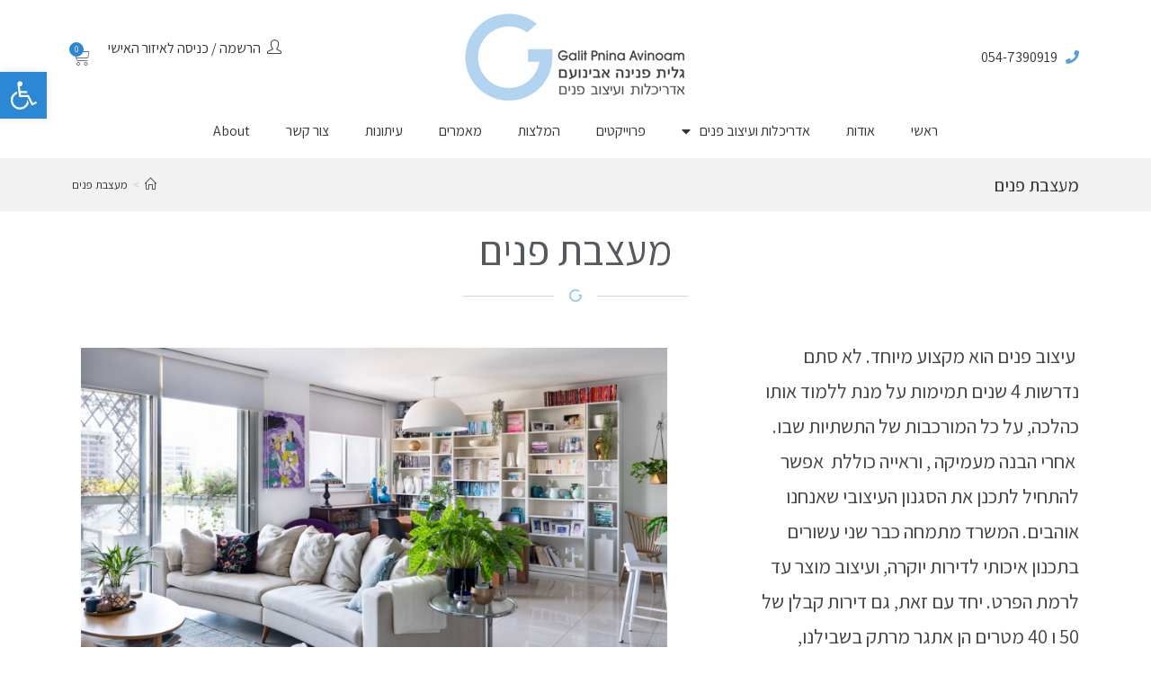

--- FILE ---
content_type: text/html; charset=UTF-8
request_url: https://galitavinoam.com/interiordesigner/
body_size: 37153
content:
<!DOCTYPE html>
<html class="html" dir="rtl" lang="he-IL">
<head>
	<meta charset="UTF-8">
	<link rel="profile" href="https://gmpg.org/xfn/11">

	<meta name='robots' content='index, follow, max-image-preview:large, max-snippet:-1, max-video-preview:-1' />
	<style>img:is([sizes="auto" i], [sizes^="auto," i]) { contain-intrinsic-size: 3000px 1500px }</style>
	<meta name="viewport" content="width=device-width, initial-scale=1">
	<!-- This site is optimized with the Yoast SEO plugin v21.5 - https://yoast.com/wordpress/plugins/seo/ -->
	<title>מעצבת פנים - גלית פנינה אבינועם</title>
	<link rel="canonical" href="https://galitavinoam.com/interiordesigner/" />
	<meta property="og:locale" content="he_IL" />
	<meta property="og:type" content="article" />
	<meta property="og:title" content="מעצבת פנים - גלית פנינה אבינועם" />
	<meta property="og:description" content="&nbsp;עיצוב פנים הוא מקצוע מיוחד. לא סתם נדרשות 4 שנים תמימות על מנת ללמוד אותו כהלכה, על כל המורכבות של התשתיות שבו.&nbsp; &nbsp;אחרי הבנה מעמיקה , וראייה כוללת&nbsp; אפשר להתחיל לתכנן את הסגנון העיצובי שאנחנו אוהבים.&nbsp;המשרד מתמחה כבר שני עשורים בתכנון איכותי לדירות יוקרה, ועיצוב מוצר עד לרמת הפרט. יחד עם זאת, גם דירות קבלן [&hellip;]" />
	<meta property="og:url" content="https://galitavinoam.com/interiordesigner/" />
	<meta property="og:site_name" content="גלית פנינה אבינועם" />
	<meta property="article:modified_time" content="2024-05-06T09:47:01+00:00" />
	<meta property="og:image" content="https://galitavinoam.com/wp-content/uploads/2021/10/ASH0368-Edit-2.jpg" />
	<meta name="twitter:card" content="summary_large_image" />
	<meta name="twitter:label1" content="זמן קריאה מוערך" />
	<meta name="twitter:data1" content="7 דקות" />
	<script type="application/ld+json" class="yoast-schema-graph">{"@context":"https://schema.org","@graph":[{"@type":"WebPage","@id":"https://galitavinoam.com/interiordesigner/","url":"https://galitavinoam.com/interiordesigner/","name":"מעצבת פנים - גלית פנינה אבינועם","isPartOf":{"@id":"https://galitavinoam.com/#website"},"primaryImageOfPage":{"@id":"https://galitavinoam.com/interiordesigner/#primaryimage"},"image":{"@id":"https://galitavinoam.com/interiordesigner/#primaryimage"},"thumbnailUrl":"https://galitavinoam.com/wp-content/uploads/2021/10/ASH0368-Edit-2.jpg","datePublished":"2022-12-15T09:44:56+00:00","dateModified":"2024-05-06T09:47:01+00:00","breadcrumb":{"@id":"https://galitavinoam.com/interiordesigner/#breadcrumb"},"inLanguage":"he-IL","potentialAction":[{"@type":"ReadAction","target":["https://galitavinoam.com/interiordesigner/"]}]},{"@type":"ImageObject","inLanguage":"he-IL","@id":"https://galitavinoam.com/interiordesigner/#primaryimage","url":"https://galitavinoam.com/wp-content/uploads/2021/10/ASH0368-Edit-2.jpg","contentUrl":"https://galitavinoam.com/wp-content/uploads/2021/10/ASH0368-Edit-2.jpg","width":1920,"height":1080},{"@type":"BreadcrumbList","@id":"https://galitavinoam.com/interiordesigner/#breadcrumb","itemListElement":[{"@type":"ListItem","position":1,"name":"דף הבית","item":"https://galitavinoam.com/"},{"@type":"ListItem","position":2,"name":"מעצבת פנים"}]},{"@type":"WebSite","@id":"https://galitavinoam.com/#website","url":"https://galitavinoam.com/","name":"גלית פנינה אבינועם","description":"אדריכלות ועיצוב פנים","publisher":{"@id":"https://galitavinoam.com/#organization"},"potentialAction":[{"@type":"SearchAction","target":{"@type":"EntryPoint","urlTemplate":"https://galitavinoam.com/?s={search_term_string}"},"query-input":"required name=search_term_string"}],"inLanguage":"he-IL"},{"@type":"Organization","@id":"https://galitavinoam.com/#organization","name":"גלית פנינה אבינועם","url":"https://galitavinoam.com/","logo":{"@type":"ImageObject","inLanguage":"he-IL","@id":"https://galitavinoam.com/#/schema/logo/image/","url":"https://galitavinoam.com/wp-content/uploads/2015/08/galit.png","contentUrl":"https://galitavinoam.com/wp-content/uploads/2015/08/galit.png","width":300,"height":162,"caption":"גלית פנינה אבינועם"},"image":{"@id":"https://galitavinoam.com/#/schema/logo/image/"}}]}</script>
	<!-- / Yoast SEO plugin. -->


<link rel='dns-prefetch' href='//fonts.googleapis.com' />
<link rel="alternate" type="application/rss+xml" title="גלית פנינה אבינועם &laquo; פיד‏" href="https://galitavinoam.com/feed/" />
<link rel="alternate" type="application/rss+xml" title="גלית פנינה אבינועם &laquo; פיד תגובות‏" href="https://galitavinoam.com/comments/feed/" />
<script>
window._wpemojiSettings = {"baseUrl":"https:\/\/s.w.org\/images\/core\/emoji\/15.0.3\/72x72\/","ext":".png","svgUrl":"https:\/\/s.w.org\/images\/core\/emoji\/15.0.3\/svg\/","svgExt":".svg","source":{"concatemoji":"https:\/\/galitavinoam.com\/wp-includes\/js\/wp-emoji-release.min.js?ver=6.7.4"}};
/*! This file is auto-generated */
!function(i,n){var o,s,e;function c(e){try{var t={supportTests:e,timestamp:(new Date).valueOf()};sessionStorage.setItem(o,JSON.stringify(t))}catch(e){}}function p(e,t,n){e.clearRect(0,0,e.canvas.width,e.canvas.height),e.fillText(t,0,0);var t=new Uint32Array(e.getImageData(0,0,e.canvas.width,e.canvas.height).data),r=(e.clearRect(0,0,e.canvas.width,e.canvas.height),e.fillText(n,0,0),new Uint32Array(e.getImageData(0,0,e.canvas.width,e.canvas.height).data));return t.every(function(e,t){return e===r[t]})}function u(e,t,n){switch(t){case"flag":return n(e,"\ud83c\udff3\ufe0f\u200d\u26a7\ufe0f","\ud83c\udff3\ufe0f\u200b\u26a7\ufe0f")?!1:!n(e,"\ud83c\uddfa\ud83c\uddf3","\ud83c\uddfa\u200b\ud83c\uddf3")&&!n(e,"\ud83c\udff4\udb40\udc67\udb40\udc62\udb40\udc65\udb40\udc6e\udb40\udc67\udb40\udc7f","\ud83c\udff4\u200b\udb40\udc67\u200b\udb40\udc62\u200b\udb40\udc65\u200b\udb40\udc6e\u200b\udb40\udc67\u200b\udb40\udc7f");case"emoji":return!n(e,"\ud83d\udc26\u200d\u2b1b","\ud83d\udc26\u200b\u2b1b")}return!1}function f(e,t,n){var r="undefined"!=typeof WorkerGlobalScope&&self instanceof WorkerGlobalScope?new OffscreenCanvas(300,150):i.createElement("canvas"),a=r.getContext("2d",{willReadFrequently:!0}),o=(a.textBaseline="top",a.font="600 32px Arial",{});return e.forEach(function(e){o[e]=t(a,e,n)}),o}function t(e){var t=i.createElement("script");t.src=e,t.defer=!0,i.head.appendChild(t)}"undefined"!=typeof Promise&&(o="wpEmojiSettingsSupports",s=["flag","emoji"],n.supports={everything:!0,everythingExceptFlag:!0},e=new Promise(function(e){i.addEventListener("DOMContentLoaded",e,{once:!0})}),new Promise(function(t){var n=function(){try{var e=JSON.parse(sessionStorage.getItem(o));if("object"==typeof e&&"number"==typeof e.timestamp&&(new Date).valueOf()<e.timestamp+604800&&"object"==typeof e.supportTests)return e.supportTests}catch(e){}return null}();if(!n){if("undefined"!=typeof Worker&&"undefined"!=typeof OffscreenCanvas&&"undefined"!=typeof URL&&URL.createObjectURL&&"undefined"!=typeof Blob)try{var e="postMessage("+f.toString()+"("+[JSON.stringify(s),u.toString(),p.toString()].join(",")+"));",r=new Blob([e],{type:"text/javascript"}),a=new Worker(URL.createObjectURL(r),{name:"wpTestEmojiSupports"});return void(a.onmessage=function(e){c(n=e.data),a.terminate(),t(n)})}catch(e){}c(n=f(s,u,p))}t(n)}).then(function(e){for(var t in e)n.supports[t]=e[t],n.supports.everything=n.supports.everything&&n.supports[t],"flag"!==t&&(n.supports.everythingExceptFlag=n.supports.everythingExceptFlag&&n.supports[t]);n.supports.everythingExceptFlag=n.supports.everythingExceptFlag&&!n.supports.flag,n.DOMReady=!1,n.readyCallback=function(){n.DOMReady=!0}}).then(function(){return e}).then(function(){var e;n.supports.everything||(n.readyCallback(),(e=n.source||{}).concatemoji?t(e.concatemoji):e.wpemoji&&e.twemoji&&(t(e.twemoji),t(e.wpemoji)))}))}((window,document),window._wpemojiSettings);
</script>
<link rel='stylesheet' id='sbi_styles-css' href='https://galitavinoam.com/wp-content/plugins/instagram-feed/css/sbi-styles.min.css?ver=6.2.6' media='all' />
<style id='wp-emoji-styles-inline-css'>

	img.wp-smiley, img.emoji {
		display: inline !important;
		border: none !important;
		box-shadow: none !important;
		height: 1em !important;
		width: 1em !important;
		margin: 0 0.07em !important;
		vertical-align: -0.1em !important;
		background: none !important;
		padding: 0 !important;
	}
</style>
<style id='classic-theme-styles-inline-css'>
/*! This file is auto-generated */
.wp-block-button__link{color:#fff;background-color:#32373c;border-radius:9999px;box-shadow:none;text-decoration:none;padding:calc(.667em + 2px) calc(1.333em + 2px);font-size:1.125em}.wp-block-file__button{background:#32373c;color:#fff;text-decoration:none}
</style>
<style id='global-styles-inline-css'>
:root{--wp--preset--aspect-ratio--square: 1;--wp--preset--aspect-ratio--4-3: 4/3;--wp--preset--aspect-ratio--3-4: 3/4;--wp--preset--aspect-ratio--3-2: 3/2;--wp--preset--aspect-ratio--2-3: 2/3;--wp--preset--aspect-ratio--16-9: 16/9;--wp--preset--aspect-ratio--9-16: 9/16;--wp--preset--color--black: #000000;--wp--preset--color--cyan-bluish-gray: #abb8c3;--wp--preset--color--white: #ffffff;--wp--preset--color--pale-pink: #f78da7;--wp--preset--color--vivid-red: #cf2e2e;--wp--preset--color--luminous-vivid-orange: #ff6900;--wp--preset--color--luminous-vivid-amber: #fcb900;--wp--preset--color--light-green-cyan: #7bdcb5;--wp--preset--color--vivid-green-cyan: #00d084;--wp--preset--color--pale-cyan-blue: #8ed1fc;--wp--preset--color--vivid-cyan-blue: #0693e3;--wp--preset--color--vivid-purple: #9b51e0;--wp--preset--gradient--vivid-cyan-blue-to-vivid-purple: linear-gradient(135deg,rgba(6,147,227,1) 0%,rgb(155,81,224) 100%);--wp--preset--gradient--light-green-cyan-to-vivid-green-cyan: linear-gradient(135deg,rgb(122,220,180) 0%,rgb(0,208,130) 100%);--wp--preset--gradient--luminous-vivid-amber-to-luminous-vivid-orange: linear-gradient(135deg,rgba(252,185,0,1) 0%,rgba(255,105,0,1) 100%);--wp--preset--gradient--luminous-vivid-orange-to-vivid-red: linear-gradient(135deg,rgba(255,105,0,1) 0%,rgb(207,46,46) 100%);--wp--preset--gradient--very-light-gray-to-cyan-bluish-gray: linear-gradient(135deg,rgb(238,238,238) 0%,rgb(169,184,195) 100%);--wp--preset--gradient--cool-to-warm-spectrum: linear-gradient(135deg,rgb(74,234,220) 0%,rgb(151,120,209) 20%,rgb(207,42,186) 40%,rgb(238,44,130) 60%,rgb(251,105,98) 80%,rgb(254,248,76) 100%);--wp--preset--gradient--blush-light-purple: linear-gradient(135deg,rgb(255,206,236) 0%,rgb(152,150,240) 100%);--wp--preset--gradient--blush-bordeaux: linear-gradient(135deg,rgb(254,205,165) 0%,rgb(254,45,45) 50%,rgb(107,0,62) 100%);--wp--preset--gradient--luminous-dusk: linear-gradient(135deg,rgb(255,203,112) 0%,rgb(199,81,192) 50%,rgb(65,88,208) 100%);--wp--preset--gradient--pale-ocean: linear-gradient(135deg,rgb(255,245,203) 0%,rgb(182,227,212) 50%,rgb(51,167,181) 100%);--wp--preset--gradient--electric-grass: linear-gradient(135deg,rgb(202,248,128) 0%,rgb(113,206,126) 100%);--wp--preset--gradient--midnight: linear-gradient(135deg,rgb(2,3,129) 0%,rgb(40,116,252) 100%);--wp--preset--font-size--small: 13px;--wp--preset--font-size--medium: 20px;--wp--preset--font-size--large: 36px;--wp--preset--font-size--x-large: 42px;--wp--preset--spacing--20: 0.44rem;--wp--preset--spacing--30: 0.67rem;--wp--preset--spacing--40: 1rem;--wp--preset--spacing--50: 1.5rem;--wp--preset--spacing--60: 2.25rem;--wp--preset--spacing--70: 3.38rem;--wp--preset--spacing--80: 5.06rem;--wp--preset--shadow--natural: 6px 6px 9px rgba(0, 0, 0, 0.2);--wp--preset--shadow--deep: 12px 12px 50px rgba(0, 0, 0, 0.4);--wp--preset--shadow--sharp: 6px 6px 0px rgba(0, 0, 0, 0.2);--wp--preset--shadow--outlined: 6px 6px 0px -3px rgba(255, 255, 255, 1), 6px 6px rgba(0, 0, 0, 1);--wp--preset--shadow--crisp: 6px 6px 0px rgba(0, 0, 0, 1);}:where(.is-layout-flex){gap: 0.5em;}:where(.is-layout-grid){gap: 0.5em;}body .is-layout-flex{display: flex;}.is-layout-flex{flex-wrap: wrap;align-items: center;}.is-layout-flex > :is(*, div){margin: 0;}body .is-layout-grid{display: grid;}.is-layout-grid > :is(*, div){margin: 0;}:where(.wp-block-columns.is-layout-flex){gap: 2em;}:where(.wp-block-columns.is-layout-grid){gap: 2em;}:where(.wp-block-post-template.is-layout-flex){gap: 1.25em;}:where(.wp-block-post-template.is-layout-grid){gap: 1.25em;}.has-black-color{color: var(--wp--preset--color--black) !important;}.has-cyan-bluish-gray-color{color: var(--wp--preset--color--cyan-bluish-gray) !important;}.has-white-color{color: var(--wp--preset--color--white) !important;}.has-pale-pink-color{color: var(--wp--preset--color--pale-pink) !important;}.has-vivid-red-color{color: var(--wp--preset--color--vivid-red) !important;}.has-luminous-vivid-orange-color{color: var(--wp--preset--color--luminous-vivid-orange) !important;}.has-luminous-vivid-amber-color{color: var(--wp--preset--color--luminous-vivid-amber) !important;}.has-light-green-cyan-color{color: var(--wp--preset--color--light-green-cyan) !important;}.has-vivid-green-cyan-color{color: var(--wp--preset--color--vivid-green-cyan) !important;}.has-pale-cyan-blue-color{color: var(--wp--preset--color--pale-cyan-blue) !important;}.has-vivid-cyan-blue-color{color: var(--wp--preset--color--vivid-cyan-blue) !important;}.has-vivid-purple-color{color: var(--wp--preset--color--vivid-purple) !important;}.has-black-background-color{background-color: var(--wp--preset--color--black) !important;}.has-cyan-bluish-gray-background-color{background-color: var(--wp--preset--color--cyan-bluish-gray) !important;}.has-white-background-color{background-color: var(--wp--preset--color--white) !important;}.has-pale-pink-background-color{background-color: var(--wp--preset--color--pale-pink) !important;}.has-vivid-red-background-color{background-color: var(--wp--preset--color--vivid-red) !important;}.has-luminous-vivid-orange-background-color{background-color: var(--wp--preset--color--luminous-vivid-orange) !important;}.has-luminous-vivid-amber-background-color{background-color: var(--wp--preset--color--luminous-vivid-amber) !important;}.has-light-green-cyan-background-color{background-color: var(--wp--preset--color--light-green-cyan) !important;}.has-vivid-green-cyan-background-color{background-color: var(--wp--preset--color--vivid-green-cyan) !important;}.has-pale-cyan-blue-background-color{background-color: var(--wp--preset--color--pale-cyan-blue) !important;}.has-vivid-cyan-blue-background-color{background-color: var(--wp--preset--color--vivid-cyan-blue) !important;}.has-vivid-purple-background-color{background-color: var(--wp--preset--color--vivid-purple) !important;}.has-black-border-color{border-color: var(--wp--preset--color--black) !important;}.has-cyan-bluish-gray-border-color{border-color: var(--wp--preset--color--cyan-bluish-gray) !important;}.has-white-border-color{border-color: var(--wp--preset--color--white) !important;}.has-pale-pink-border-color{border-color: var(--wp--preset--color--pale-pink) !important;}.has-vivid-red-border-color{border-color: var(--wp--preset--color--vivid-red) !important;}.has-luminous-vivid-orange-border-color{border-color: var(--wp--preset--color--luminous-vivid-orange) !important;}.has-luminous-vivid-amber-border-color{border-color: var(--wp--preset--color--luminous-vivid-amber) !important;}.has-light-green-cyan-border-color{border-color: var(--wp--preset--color--light-green-cyan) !important;}.has-vivid-green-cyan-border-color{border-color: var(--wp--preset--color--vivid-green-cyan) !important;}.has-pale-cyan-blue-border-color{border-color: var(--wp--preset--color--pale-cyan-blue) !important;}.has-vivid-cyan-blue-border-color{border-color: var(--wp--preset--color--vivid-cyan-blue) !important;}.has-vivid-purple-border-color{border-color: var(--wp--preset--color--vivid-purple) !important;}.has-vivid-cyan-blue-to-vivid-purple-gradient-background{background: var(--wp--preset--gradient--vivid-cyan-blue-to-vivid-purple) !important;}.has-light-green-cyan-to-vivid-green-cyan-gradient-background{background: var(--wp--preset--gradient--light-green-cyan-to-vivid-green-cyan) !important;}.has-luminous-vivid-amber-to-luminous-vivid-orange-gradient-background{background: var(--wp--preset--gradient--luminous-vivid-amber-to-luminous-vivid-orange) !important;}.has-luminous-vivid-orange-to-vivid-red-gradient-background{background: var(--wp--preset--gradient--luminous-vivid-orange-to-vivid-red) !important;}.has-very-light-gray-to-cyan-bluish-gray-gradient-background{background: var(--wp--preset--gradient--very-light-gray-to-cyan-bluish-gray) !important;}.has-cool-to-warm-spectrum-gradient-background{background: var(--wp--preset--gradient--cool-to-warm-spectrum) !important;}.has-blush-light-purple-gradient-background{background: var(--wp--preset--gradient--blush-light-purple) !important;}.has-blush-bordeaux-gradient-background{background: var(--wp--preset--gradient--blush-bordeaux) !important;}.has-luminous-dusk-gradient-background{background: var(--wp--preset--gradient--luminous-dusk) !important;}.has-pale-ocean-gradient-background{background: var(--wp--preset--gradient--pale-ocean) !important;}.has-electric-grass-gradient-background{background: var(--wp--preset--gradient--electric-grass) !important;}.has-midnight-gradient-background{background: var(--wp--preset--gradient--midnight) !important;}.has-small-font-size{font-size: var(--wp--preset--font-size--small) !important;}.has-medium-font-size{font-size: var(--wp--preset--font-size--medium) !important;}.has-large-font-size{font-size: var(--wp--preset--font-size--large) !important;}.has-x-large-font-size{font-size: var(--wp--preset--font-size--x-large) !important;}
:where(.wp-block-post-template.is-layout-flex){gap: 1.25em;}:where(.wp-block-post-template.is-layout-grid){gap: 1.25em;}
:where(.wp-block-columns.is-layout-flex){gap: 2em;}:where(.wp-block-columns.is-layout-grid){gap: 2em;}
:root :where(.wp-block-pullquote){font-size: 1.5em;line-height: 1.6;}
</style>
<style id='woocommerce-inline-inline-css'>
.woocommerce form .form-row .required { visibility: visible; }
</style>
<link rel='stylesheet' id='oceanwp-style-css' href='https://galitavinoam.com/wp-content/themes/oceanwp/assets/css/style.min.css?ver=1.0' media='all' />
<link rel='stylesheet' id='child-style-css' href='https://galitavinoam.com/wp-content/themes/oceanwp-child-theme-master/style.css?ver=6.7.4' media='all' />
<link rel='stylesheet' id='oceanwp-woo-mini-cart-css' href='https://galitavinoam.com/wp-content/themes/oceanwp/assets/css/woo/woo-mini-cart.min.css?ver=6.7.4' media='all' />
<link rel='stylesheet' id='oceanwp-woo-mini-cart-rtl-css' href='https://galitavinoam.com/wp-content/themes/oceanwp/assets/css/woo/woo-mini-cart-rtl.css?ver=6.7.4' media='all' />
<link rel='stylesheet' id='font-awesome-css' href='https://galitavinoam.com/wp-content/themes/oceanwp/assets/fonts/fontawesome/css/all.min.css?ver=5.15.1' media='all' />
<link rel='stylesheet' id='simple-line-icons-css' href='https://galitavinoam.com/wp-content/themes/oceanwp/assets/css/third/simple-line-icons.min.css?ver=2.4.0' media='all' />
<link rel='stylesheet' id='oceanwp-google-font-assistant-css' href='//fonts.googleapis.com/css?family=Assistant%3A100%2C200%2C300%2C400%2C500%2C600%2C700%2C800%2C900%2C100i%2C200i%2C300i%2C400i%2C500i%2C600i%2C700i%2C800i%2C900i&#038;subset=latin&#038;display=swap&#038;ver=6.7.4' media='all' />
<link rel='stylesheet' id='elementor-icons-css' href='https://galitavinoam.com/wp-content/plugins/elementor/assets/lib/eicons/css/elementor-icons.min.css?ver=5.29.0' media='all' />
<link rel='stylesheet' id='elementor-frontend-css' href='https://galitavinoam.com/wp-content/plugins/elementor/assets/css/frontend-rtl.min.css?ver=3.21.4' media='all' />
<link rel='stylesheet' id='swiper-css' href='https://galitavinoam.com/wp-content/plugins/elementor/assets/lib/swiper/v8/css/swiper.min.css?ver=8.4.5' media='all' />
<link rel='stylesheet' id='elementor-post-460-css' href='https://galitavinoam.com/wp-content/uploads/elementor/css/post-460.css?ver=1744974648' media='all' />
<link rel='stylesheet' id='elementor-pro-css' href='https://galitavinoam.com/wp-content/plugins/elementor-pro/assets/css/frontend-rtl.min.css?ver=3.21.2' media='all' />
<link rel='stylesheet' id='elementor-post-2806-css' href='https://galitavinoam.com/wp-content/uploads/elementor/css/post-2806.css?ver=1745026785' media='all' />
<link rel='stylesheet' id='elementor-post-1641-css' href='https://galitavinoam.com/wp-content/uploads/elementor/css/post-1641.css?ver=1744974648' media='all' />
<link rel='stylesheet' id='elementor-post-1654-css' href='https://galitavinoam.com/wp-content/uploads/elementor/css/post-1654.css?ver=1744974648' media='all' />
<link rel='stylesheet' id='pojo-a11y-css' href='https://galitavinoam.com/wp-content/plugins/pojo-accessibility/assets/css/style.min.css?ver=1.0.0' media='all' />
<link rel='stylesheet' id='oceanwp-woocommerce-css' href='https://galitavinoam.com/wp-content/themes/oceanwp/assets/css/woo/woocommerce.min.css?ver=6.7.4' media='all' />
<link rel='stylesheet' id='oceanwp-woo-star-font-css' href='https://galitavinoam.com/wp-content/themes/oceanwp/assets/css/woo/woo-star-font.min.css?ver=6.7.4' media='all' />
<link rel='stylesheet' id='oceanwp-woocommerce-rtl-css' href='https://galitavinoam.com/wp-content/themes/oceanwp/assets/css/woo/woocommerce-rtl.css?ver=6.7.4' media='all' />
<link rel='stylesheet' id='oceanwp-woo-quick-view-css' href='https://galitavinoam.com/wp-content/themes/oceanwp/assets/css/woo/woo-quick-view.min.css?ver=6.7.4' media='all' />
<link rel='stylesheet' id='oe-widgets-style-css' href='https://galitavinoam.com/wp-content/plugins/ocean-extra/assets/css/widgets.css?ver=6.7.4' media='all' />
<link rel='stylesheet' id='oe-widgets-style-rtl-css' href='https://galitavinoam.com/wp-content/plugins/ocean-extra/assets/css/rtl.css?ver=6.7.4' media='all' />
<link rel='stylesheet' id='oss-social-share-style-css' href='https://galitavinoam.com/wp-content/plugins/ocean-social-sharing/assets/css/style.min.css?ver=6.7.4' media='all' />
<link rel='stylesheet' id='oss-social-share-rtl-css' href='https://galitavinoam.com/wp-content/plugins/ocean-social-sharing/assets/css/rtl.css?ver=6.7.4' media='all' />
<link rel='stylesheet' id='oig-style-css' href='https://galitavinoam.com/wp-content/plugins/ocean-instagram/assets/css/style.min.css?ver=6.7.4' media='all' />
<link rel='stylesheet' id='oig-style-rtl-css' href='https://galitavinoam.com/wp-content/plugins/ocean-instagram/assets/css/rtl.css?ver=6.7.4' media='all' />
<link rel='stylesheet' id='op-photoswipe-css' href='https://galitavinoam.com/wp-content/plugins/ocean-portfolio/assets/vendors/PhotoSwipe/photoswipe.css?ver=6.7.4' media='all' />
<link rel='stylesheet' id='op-photoswipe-default-skin-css' href='https://galitavinoam.com/wp-content/plugins/ocean-portfolio/assets/vendors/PhotoSwipe/default-skin/default-skin.css?ver=6.7.4' media='all' />
<link rel='stylesheet' id='op-style-css' href='https://galitavinoam.com/wp-content/plugins/ocean-portfolio/assets/css/style.min.css?ver=6.7.4' media='all' />
<link rel='stylesheet' id='osh-styles-css' href='https://galitavinoam.com/wp-content/plugins/ocean-sticky-header/assets/css/style.min.css?ver=6.7.4' media='all' />
<link rel='stylesheet' id='google-fonts-1-css' href='https://fonts.googleapis.com/css?family=Roboto%3A100%2C100italic%2C200%2C200italic%2C300%2C300italic%2C400%2C400italic%2C500%2C500italic%2C600%2C600italic%2C700%2C700italic%2C800%2C800italic%2C900%2C900italic%7CRoboto+Slab%3A100%2C100italic%2C200%2C200italic%2C300%2C300italic%2C400%2C400italic%2C500%2C500italic%2C600%2C600italic%2C700%2C700italic%2C800%2C800italic%2C900%2C900italic&#038;display=auto&#038;subset=hebrew&#038;ver=6.7.4' media='all' />
<link rel='stylesheet' id='elementor-icons-shared-0-css' href='https://galitavinoam.com/wp-content/plugins/elementor/assets/lib/font-awesome/css/fontawesome.min.css?ver=5.15.3' media='all' />
<link rel='stylesheet' id='elementor-icons-fa-solid-css' href='https://galitavinoam.com/wp-content/plugins/elementor/assets/lib/font-awesome/css/solid.min.css?ver=5.15.3' media='all' />
<link rel='stylesheet' id='elementor-icons-fa-brands-css' href='https://galitavinoam.com/wp-content/plugins/elementor/assets/lib/font-awesome/css/brands.min.css?ver=5.15.3' media='all' />
<link rel="preconnect" href="https://fonts.gstatic.com/" crossorigin><script type="text/template" id="tmpl-variation-template">
	<div class="woocommerce-variation-description">{{{ data.variation.variation_description }}}</div>
	<div class="woocommerce-variation-price">{{{ data.variation.price_html }}}</div>
	<div class="woocommerce-variation-availability">{{{ data.variation.availability_html }}}</div>
</script>
<script type="text/template" id="tmpl-unavailable-variation-template">
	<p>Sorry, this product is unavailable. Please choose a different combination.</p>
</script>
<script src="https://galitavinoam.com/wp-includes/js/jquery/jquery.min.js?ver=3.7.1" id="jquery-core-js"></script>
<script src="https://galitavinoam.com/wp-includes/js/jquery/jquery-migrate.min.js?ver=3.4.1" id="jquery-migrate-js"></script>
<script src="https://galitavinoam.com/wp-content/plugins/woocommerce/assets/js/jquery-blockui/jquery.blockUI.min.js?ver=2.7.0-wc.8.3.3" id="jquery-blockui-js" defer data-wp-strategy="defer"></script>
<script id="wc-add-to-cart-js-extra">
var wc_add_to_cart_params = {"ajax_url":"\/wp-admin\/admin-ajax.php","wc_ajax_url":"\/?wc-ajax=%%endpoint%%","i18n_view_cart":"View cart","cart_url":"https:\/\/galitavinoam.com\/%d7%a1%d7%9c-%d7%a7%d7%a0%d7%99%d7%95%d7%aa\/","is_cart":"","cart_redirect_after_add":"no"};
</script>
<script src="https://galitavinoam.com/wp-content/plugins/woocommerce/assets/js/frontend/add-to-cart.min.js?ver=8.3.3" id="wc-add-to-cart-js" defer data-wp-strategy="defer"></script>
<script src="https://galitavinoam.com/wp-content/plugins/woocommerce/assets/js/js-cookie/js.cookie.min.js?ver=2.1.4-wc.8.3.3" id="js-cookie-js" defer data-wp-strategy="defer"></script>
<script id="woocommerce-js-extra">
var woocommerce_params = {"ajax_url":"\/wp-admin\/admin-ajax.php","wc_ajax_url":"\/?wc-ajax=%%endpoint%%"};
</script>
<script src="https://galitavinoam.com/wp-content/plugins/woocommerce/assets/js/frontend/woocommerce.min.js?ver=8.3.3" id="woocommerce-js" defer data-wp-strategy="defer"></script>
<script src="https://galitavinoam.com/wp-content/themes/oceanwp/assets/js/vendors/smoothscroll.min.js?ver=1.0" id="ow-smoothscroll-js"></script>
<script src="https://galitavinoam.com/wp-includes/js/underscore.min.js?ver=1.13.7" id="underscore-js"></script>
<script id="wp-util-js-extra">
var _wpUtilSettings = {"ajax":{"url":"\/wp-admin\/admin-ajax.php"}};
</script>
<script src="https://galitavinoam.com/wp-includes/js/wp-util.min.js?ver=6.7.4" id="wp-util-js"></script>
<script id="wc-add-to-cart-variation-js-extra">
var wc_add_to_cart_variation_params = {"wc_ajax_url":"\/?wc-ajax=%%endpoint%%","i18n_no_matching_variations_text":"Sorry, no products matched your selection. Please choose a different combination.","i18n_make_a_selection_text":"Please select some product options before adding this product to your cart.","i18n_unavailable_text":"Sorry, this product is unavailable. Please choose a different combination."};
</script>
<script src="https://galitavinoam.com/wp-content/plugins/woocommerce/assets/js/frontend/add-to-cart-variation.min.js?ver=8.3.3" id="wc-add-to-cart-variation-js" defer data-wp-strategy="defer"></script>
<script src="https://galitavinoam.com/wp-content/plugins/woocommerce/assets/js/flexslider/jquery.flexslider.min.js?ver=2.7.2-wc.8.3.3" id="flexslider-js" defer data-wp-strategy="defer"></script>
<link rel="https://api.w.org/" href="https://galitavinoam.com/wp-json/" /><link rel="alternate" title="JSON" type="application/json" href="https://galitavinoam.com/wp-json/wp/v2/pages/2806" /><link rel="EditURI" type="application/rsd+xml" title="RSD" href="https://galitavinoam.com/xmlrpc.php?rsd" />
<meta name="generator" content="WordPress 6.7.4" />
<meta name="generator" content="WooCommerce 8.3.3" />
<link rel='shortlink' href='https://galitavinoam.com/?p=2806' />
<link rel="alternate" title="oEmbed (JSON)" type="application/json+oembed" href="https://galitavinoam.com/wp-json/oembed/1.0/embed?url=https%3A%2F%2Fgalitavinoam.com%2Finteriordesigner%2F" />
<link rel="alternate" title="oEmbed (XML)" type="text/xml+oembed" href="https://galitavinoam.com/wp-json/oembed/1.0/embed?url=https%3A%2F%2Fgalitavinoam.com%2Finteriordesigner%2F&#038;format=xml" />
	<noscript><style>.woocommerce-product-gallery{ opacity: 1 !important; }</style></noscript>
	<meta name="generator" content="Elementor 3.21.4; features: e_optimized_assets_loading, additional_custom_breakpoints; settings: css_print_method-external, google_font-enabled, font_display-auto">
<style type="text/css">
#pojo-a11y-toolbar .pojo-a11y-toolbar-toggle a{ background-color: #2a88d5;	color: #ffffff;}
#pojo-a11y-toolbar .pojo-a11y-toolbar-overlay, #pojo-a11y-toolbar .pojo-a11y-toolbar-overlay ul.pojo-a11y-toolbar-items.pojo-a11y-links{ border-color: #2a88d5;}
body.pojo-a11y-focusable a:focus{ outline-style: solid !important;	outline-width: 1px !important;	outline-color: #FF0000 !important;}
#pojo-a11y-toolbar{ top: 80px !important;}
#pojo-a11y-toolbar .pojo-a11y-toolbar-overlay{ background-color: #ffffff;}
#pojo-a11y-toolbar .pojo-a11y-toolbar-overlay ul.pojo-a11y-toolbar-items li.pojo-a11y-toolbar-item a, #pojo-a11y-toolbar .pojo-a11y-toolbar-overlay p.pojo-a11y-toolbar-title{ color: #333333;}
#pojo-a11y-toolbar .pojo-a11y-toolbar-overlay ul.pojo-a11y-toolbar-items li.pojo-a11y-toolbar-item a.active{ background-color: #2a88d5;	color: #ffffff;}
@media (max-width: 767px) { #pojo-a11y-toolbar { top: 170px !important; } }</style><link rel="icon" href="https://galitavinoam.com/wp-content/uploads/2015/08/favicon.ico" sizes="32x32" />
<link rel="icon" href="https://galitavinoam.com/wp-content/uploads/2015/08/favicon.ico" sizes="192x192" />
<link rel="apple-touch-icon" href="https://galitavinoam.com/wp-content/uploads/2015/08/favicon.ico" />
<meta name="msapplication-TileImage" content="https://galitavinoam.com/wp-content/uploads/2015/08/favicon.ico" />
		<style id="wp-custom-css">
			.logoflex .elementor-image img{transition:width .4s ease}.is-sticky .logoflex.elementor-widget__width-auto.elementor-widget a>img{width:180px;/*adjust this value to size your logo after scrolling down*/}@media only screen and (max-width:959px){color:#4f4f4f !important}}.elementor-141 .elementor-element.elementor-element-b2a819e.elementor-position-right .elementor-icon-box-icon{margin-top:7px !important}header nav.site-breadcrumbs{left:0 !important;right:auto !important}.page-header-title{font-size:20px}/***home-page-blog***/.oew-carousel .slick-arrow{margin-top:-25px !important}/***home-page-shop***/[dir="rtl"] .oew-woo-slider ul.products .slick-prev,[dir="rtl"] .oew-woo-slider ul.products .slick-next{transform:rotate(180deg)}{transform:rotate(180deg)}/***portfolio***/.portfolio-entries .portfolio-filters li a{font-size:16px}/***SHOP***/.woocommerce ul.products li.product .button,.woocommerce ul.products li.product .product-inner .added_to_cart{border:1px solid;border-radius:20px}/***ABOUT***/.elementor-toggle{text-align:center}/***BLOG***/.blog-entry.thumbnail-entry .left-position .blog-entry-content{padding-right:2em}.widget-title{border-width:0 3px 0 0;padding-right:15px}.theme-heading .text::before{content:'\f104';padding-left:6px}.entry-share.side .theme-heading{font-weight:600;font-size:18px}/***sidebar-blog***/.oceanwp-instagram-link a{font-size:16px;font-weight:600;color:#2A88D5}#ocean_facebook-2{margin-bottom:0}/***aside***/aside #nav_menu-2 li{padding:6px 0;border-bottom:1px solid #e9e9e9}aside #nav_menu-2 li:first-child{border-top:1px solid #e9e9e9}/***WOOCOMERCE***/.page-subheading{display:none}.woocommerce ul.products li.product li.title a{font-size:16px;font-weight:600}.woocommerce ul.products li.product li.category{font-size:16px;font-weight:400}.widget_product_categories li a{font-size:18px}table th,table td{text-align:right !important}/***סל קניות***/@media only screen and (max-width:767px){.woocommerce-cart .woocommerce table.shop_table tr td:before{float:right;padding-left:5px}}/***קופה***/.woocommerce-info{margin-bottom:10px;font-size:16px}.woocommerce-checkout .woocommerce-info a{font-size:16px}.woocommerce .woocommerce-checkout #customer_details h3{font-size:16px;font-weight:600}.woocommerce .woocommerce-checkout h3#order_review_heading{font-size:16px;font-weight:600}.woocommerce table.shop_table thead{background-color:#f2f2f2}.woocommerce-checkout-review-order-table tfoot th{background-color:#f2f2f2}.woocommerce-checkout #payment ul.payment_methods .wc_payment_method>label{background-color:#f2f2f2}.woocommerce-billing-fields .form-row{margin:0 0 10px}.woocommerce .woocommerce-checkout #customer_details p.form-row label{margin:0 !important}/***פופאפ עגלת קניות צידי***/.elementor-menu-cart__footer-buttons .elementor-button{border-radius:20px}.elementor-menu-cart__footer-buttons .elementor-button--view-cart{background-color:#ffffff;border:1px solid #2a88d5;color:#2a88d5}.elementor-menu-cart__footer-buttons .elementor-button--checkout{background-color:#2a88d5}/***product-page***/.woocommerce div.product .woocommerce-tabs .panel h2{display:none}.woocommerce #tab-description ul{margin:10px 0 0 20px}.woocommerce-message{font-size:18px;font-weight:600;color:#444444;border:1px solid #55a0dd}.woocommerce-message a{padding:7px 18px;font-size:18px}button[type="submit"],.button{font-size:18px;padding:9px 20px !important}.woocommerce div.product .woocommerce-tabs ul.tabs li a{font-size:18px}* Remove portfolio featured image from page */.single-x-portfolio .entry-featured{display:none !important}		</style>
		<!-- OceanWP CSS -->
<style type="text/css">
.page-header{background-color:#f2f2f2}/* General CSS */.woocommerce-MyAccount-navigation ul li a:before,.woocommerce-checkout .woocommerce-info a,.woocommerce-checkout #payment ul.payment_methods .wc_payment_method>input[type=radio]:first-child:checked+label:before,.woocommerce-checkout #payment .payment_method_paypal .about_paypal,.woocommerce ul.products li.product li.category a:hover,.woocommerce ul.products li.product .button:hover,.woocommerce ul.products li.product .product-inner .added_to_cart:hover,.product_meta .posted_in a:hover,.product_meta .tagged_as a:hover,.woocommerce div.product .woocommerce-tabs ul.tabs li a:hover,.woocommerce div.product .woocommerce-tabs ul.tabs li.active a,.woocommerce .oceanwp-grid-list a.active,.woocommerce .oceanwp-grid-list a:hover,.woocommerce .oceanwp-off-canvas-filter:hover,.widget_shopping_cart ul.cart_list li .owp-grid-wrap .owp-grid a.remove:hover,.widget_product_categories li a:hover ~ .count,.widget_layered_nav li a:hover ~ .count,.woocommerce ul.products li.product:not(.product-category) .woo-entry-buttons li a:hover,a:hover,a.light:hover,.theme-heading .text::before,.theme-heading .text::after,#top-bar-content >a:hover,#top-bar-social li.oceanwp-email a:hover,#site-navigation-wrap .dropdown-menu >li >a:hover,#site-header.medium-header #medium-searchform button:hover,.oceanwp-mobile-menu-icon a:hover,.blog-entry.post .blog-entry-header .entry-title a:hover,.blog-entry.post .blog-entry-readmore a:hover,.blog-entry.thumbnail-entry .blog-entry-category a,ul.meta li a:hover,.dropcap,.single nav.post-navigation .nav-links .title,body .related-post-title a:hover,body #wp-calendar caption,body .contact-info-widget.default i,body .contact-info-widget.big-icons i,body .custom-links-widget .oceanwp-custom-links li a:hover,body .custom-links-widget .oceanwp-custom-links li a:hover:before,body .posts-thumbnails-widget li a:hover,body .social-widget li.oceanwp-email a:hover,.comment-author .comment-meta .comment-reply-link,#respond #cancel-comment-reply-link:hover,#footer-widgets .footer-box a:hover,#footer-bottom a:hover,#footer-bottom #footer-bottom-menu a:hover,.sidr a:hover,.sidr-class-dropdown-toggle:hover,.sidr-class-menu-item-has-children.active >a,.sidr-class-menu-item-has-children.active >a >.sidr-class-dropdown-toggle,input[type=checkbox]:checked:before{color:#55a0dd}.woocommerce .oceanwp-grid-list a.active .owp-icon use,.woocommerce .oceanwp-grid-list a:hover .owp-icon use,.single nav.post-navigation .nav-links .title .owp-icon use,.blog-entry.post .blog-entry-readmore a:hover .owp-icon use,body .contact-info-widget.default .owp-icon use,body .contact-info-widget.big-icons .owp-icon use{stroke:#55a0dd}.woocommerce div.product div.images .open-image,.wcmenucart-details.count,.woocommerce-message a,.woocommerce-error a,.woocommerce-info a,.woocommerce .widget_price_filter .ui-slider .ui-slider-handle,.woocommerce .widget_price_filter .ui-slider .ui-slider-range,.owp-product-nav li a.owp-nav-link:hover,.woocommerce div.product.owp-tabs-layout-vertical .woocommerce-tabs ul.tabs li a:after,.woocommerce .widget_product_categories li.current-cat >a ~ .count,.woocommerce .widget_product_categories li.current-cat >a:before,.woocommerce .widget_layered_nav li.chosen a ~ .count,.woocommerce .widget_layered_nav li.chosen a:before,#owp-checkout-timeline .active .timeline-wrapper,.bag-style:hover .wcmenucart-cart-icon .wcmenucart-count,.show-cart .wcmenucart-cart-icon .wcmenucart-count,.woocommerce ul.products li.product:not(.product-category) .image-wrap .button,input[type="button"],input[type="reset"],input[type="submit"],button[type="submit"],.button,#site-navigation-wrap .dropdown-menu >li.btn >a >span,.thumbnail:hover i,.post-quote-content,.omw-modal .omw-close-modal,body .contact-info-widget.big-icons li:hover i,body div.wpforms-container-full .wpforms-form input[type=submit],body div.wpforms-container-full .wpforms-form button[type=submit],body div.wpforms-container-full .wpforms-form .wpforms-page-button{background-color:#55a0dd}.thumbnail:hover .link-post-svg-icon{background-color:#55a0dd}body .contact-info-widget.big-icons li:hover .owp-icon{background-color:#55a0dd}.current-shop-items-dropdown{border-top-color:#55a0dd}.woocommerce div.product .woocommerce-tabs ul.tabs li.active a{border-bottom-color:#55a0dd}.wcmenucart-details.count:before{border-color:#55a0dd}.woocommerce ul.products li.product .button:hover{border-color:#55a0dd}.woocommerce ul.products li.product .product-inner .added_to_cart:hover{border-color:#55a0dd}.woocommerce div.product .woocommerce-tabs ul.tabs li.active a{border-color:#55a0dd}.woocommerce .oceanwp-grid-list a.active{border-color:#55a0dd}.woocommerce .oceanwp-grid-list a:hover{border-color:#55a0dd}.woocommerce .oceanwp-off-canvas-filter:hover{border-color:#55a0dd}.owp-product-nav li a.owp-nav-link:hover{border-color:#55a0dd}.widget_shopping_cart_content .buttons .button:first-child:hover{border-color:#55a0dd}.widget_shopping_cart ul.cart_list li .owp-grid-wrap .owp-grid a.remove:hover{border-color:#55a0dd}.widget_product_categories li a:hover ~ .count{border-color:#55a0dd}.woocommerce .widget_product_categories li.current-cat >a ~ .count{border-color:#55a0dd}.woocommerce .widget_product_categories li.current-cat >a:before{border-color:#55a0dd}.widget_layered_nav li a:hover ~ .count{border-color:#55a0dd}.woocommerce .widget_layered_nav li.chosen a ~ .count{border-color:#55a0dd}.woocommerce .widget_layered_nav li.chosen a:before{border-color:#55a0dd}#owp-checkout-timeline.arrow .active .timeline-wrapper:before{border-top-color:#55a0dd;border-bottom-color:#55a0dd}#owp-checkout-timeline.arrow .active .timeline-wrapper:after{border-left-color:#55a0dd;border-right-color:#55a0dd}.bag-style:hover .wcmenucart-cart-icon .wcmenucart-count{border-color:#55a0dd}.bag-style:hover .wcmenucart-cart-icon .wcmenucart-count:after{border-color:#55a0dd}.show-cart .wcmenucart-cart-icon .wcmenucart-count{border-color:#55a0dd}.show-cart .wcmenucart-cart-icon .wcmenucart-count:after{border-color:#55a0dd}.woocommerce ul.products li.product:not(.product-category) .woo-product-gallery .active a{border-color:#55a0dd}.woocommerce ul.products li.product:not(.product-category) .woo-product-gallery a:hover{border-color:#55a0dd}.widget-title{border-color:#55a0dd}blockquote{border-color:#55a0dd}#searchform-dropdown{border-color:#55a0dd}.dropdown-menu .sub-menu{border-color:#55a0dd}.blog-entry.large-entry .blog-entry-readmore a:hover{border-color:#55a0dd}.oceanwp-newsletter-form-wrap input[type="email"]:focus{border-color:#55a0dd}.social-widget li.oceanwp-email a:hover{border-color:#55a0dd}#respond #cancel-comment-reply-link:hover{border-color:#55a0dd}body .contact-info-widget.big-icons li:hover i{border-color:#55a0dd}#footer-widgets .oceanwp-newsletter-form-wrap input[type="email"]:focus{border-color:#55a0dd}blockquote,.wp-block-quote{border-left-color:#55a0dd}body .contact-info-widget.big-icons li:hover .owp-icon{border-color:#55a0dd}.woocommerce div.product div.images .open-image:hover,.woocommerce-error a:hover,.woocommerce-info a:hover,.woocommerce-message a:hover,.woocommerce ul.products li.product:not(.product-category) .image-wrap .button:hover,input[type="button"]:hover,input[type="reset"]:hover,input[type="submit"]:hover,button[type="submit"]:hover,input[type="button"]:focus,input[type="reset"]:focus,input[type="submit"]:focus,button[type="submit"]:focus,.button:hover,#site-navigation-wrap .dropdown-menu >li.btn >a:hover >span,.post-quote-author,.omw-modal .omw-close-modal:hover,body div.wpforms-container-full .wpforms-form input[type=submit]:hover,body div.wpforms-container-full .wpforms-form button[type=submit]:hover,body div.wpforms-container-full .wpforms-form .wpforms-page-button:hover{background-color:#2a88d5}a:hover{color:#2a88d5}a:hover .owp-icon use{stroke:#2a88d5}.container{width:1120px}@media only screen and (min-width:960px){.content-area,.content-left-sidebar .content-area{width:80%}}@media only screen and (min-width:960px){.widget-area,.content-left-sidebar .widget-area{width:20%}}.page-header,.has-transparent-header .page-header{padding:15px 0 15px 0}#scroll-top{background-color:#95c4ea}#scroll-top:hover{background-color:#b2d4f0}form input[type="text"],form input[type="password"],form input[type="email"],form input[type="url"],form input[type="date"],form input[type="month"],form input[type="time"],form input[type="datetime"],form input[type="datetime-local"],form input[type="week"],form input[type="number"],form input[type="search"],form input[type="tel"],form input[type="color"],form select,form textarea{font-size:16px}body div.wpforms-container-full .wpforms-form input[type=date],body div.wpforms-container-full .wpforms-form input[type=datetime],body div.wpforms-container-full .wpforms-form input[type=datetime-local],body div.wpforms-container-full .wpforms-form input[type=email],body div.wpforms-container-full .wpforms-form input[type=month],body div.wpforms-container-full .wpforms-form input[type=number],body div.wpforms-container-full .wpforms-form input[type=password],body div.wpforms-container-full .wpforms-form input[type=range],body div.wpforms-container-full .wpforms-form input[type=search],body div.wpforms-container-full .wpforms-form input[type=tel],body div.wpforms-container-full .wpforms-form input[type=text],body div.wpforms-container-full .wpforms-form input[type=time],body div.wpforms-container-full .wpforms-form input[type=url],body div.wpforms-container-full .wpforms-form input[type=week],body div.wpforms-container-full .wpforms-form select,body div.wpforms-container-full .wpforms-form textarea{font-size:16px}body .theme-button,body input[type="submit"],body button[type="submit"],body button,body .button,body div.wpforms-container-full .wpforms-form input[type=submit],body div.wpforms-container-full .wpforms-form button[type=submit],body div.wpforms-container-full .wpforms-form .wpforms-page-button{background-color:#55a0dd}body .theme-button:hover,body input[type="submit"]:hover,body button[type="submit"]:hover,body button:hover,body .button:hover,body div.wpforms-container-full .wpforms-form input[type=submit]:hover,body div.wpforms-container-full .wpforms-form input[type=submit]:active,body div.wpforms-container-full .wpforms-form button[type=submit]:hover,body div.wpforms-container-full .wpforms-form button[type=submit]:active,body div.wpforms-container-full .wpforms-form .wpforms-page-button:hover,body div.wpforms-container-full .wpforms-form .wpforms-page-button:active{background-color:#2a88d5}/* Header CSS */#site-header.has-header-media .overlay-header-media{background-color:rgba(0,0,0,0.25)}/* Footer Widgets CSS */#footer-widgets{padding:0}#footer-widgets{background-color:rgba(255,255,255,0)}#footer-widgets .footer-box a:hover,#footer-widgets a:hover{color:#55a0dd}/* Footer Bottom CSS */#footer-bottom{background-color:#f7f7f7}#footer-bottom,#footer-bottom p{color:#444444}#footer-bottom a,#footer-bottom #footer-bottom-menu a{color:#444444}#footer-bottom a:hover,#footer-bottom #footer-bottom-menu a:hover{color:#2a88d5}/* WooCommerce CSS */#owp-checkout-timeline .timeline-step{color:#cccccc}#owp-checkout-timeline .timeline-step{border-color:#cccccc}.woocommerce span.onsale{background-color:#2a88d5}.woocommerce ul.products li.product.outofstock .outofstock-badge{background-color:#333333}.woocommerce ul.products li.product .price,.woocommerce ul.products li.product .price .amount{color:#191919}.woocommerce ul.products li.product .button,.woocommerce ul.products li.product .product-inner .added_to_cart{background-color:#ffffff}.woocommerce ul.products li.product .button:hover,.woocommerce ul.products li.product .product-inner .added_to_cart:hover{background-color:#2a88d5}.woocommerce ul.products li.product .button,.woocommerce ul.products li.product .product-inner .added_to_cart{color:#2a88d5}.woocommerce ul.products li.product .button:hover,.woocommerce ul.products li.product .product-inner .added_to_cart:hover{color:#ffffff}.woocommerce ul.products li.product .button,.woocommerce ul.products li.product .product-inner .added_to_cart{border-color:#2a88d5}.woocommerce ul.products li.product .button:hover,.woocommerce ul.products li.product .product-inner .added_to_cart:hover{border-color:#2a88d5}.woocommerce ul.products li.product .button,.woocommerce ul.products li.product .product-inner .added_to_cart{border-style:solid}.woocommerce-cart table.shop_table thead,.woocommerce-cart .cart-collaterals h2{background-color:#f2f2f2}/* Portfolio CSS */@media (max-width:480px){.portfolio-entries .portfolio-filters li{width:100%}}.portfolio-entries .portfolio-filters li a{background-color:#f2f2f2}body .portfolio-entries .portfolio-filters li.active a{background-color:#55a0dd}.portfolio-entries .portfolio-filters li a:hover{background-color:#2a88d5}.portfolio-entries .portfolio-entry-thumbnail .overlay{background-color:rgba(0,0,0,0.4)}.portfolio-entries .portfolio-entry-thumbnail .portfolio-overlay-icons li a{border-color:rgba(255,255,255,0.4)}/* Typography CSS */body{font-family:Assistant;font-size:16px}h1,h2,h3,h4,h5,h6,.theme-heading,.widget-title,.oceanwp-widget-recent-posts-title,.comment-reply-title,.entry-title,.sidebar-box .widget-title{font-family:Assistant;font-weight:400}#site-navigation-wrap .dropdown-menu >li >a,#site-header.full_screen-header .fs-dropdown-menu >li >a,#site-header.top-header #site-navigation-wrap .dropdown-menu >li >a,#site-header.center-header #site-navigation-wrap .dropdown-menu >li >a,#site-header.medium-header #site-navigation-wrap .dropdown-menu >li >a,.oceanwp-mobile-menu-icon a{font-size:16px}.sidebar-box .widget-title{font-weight:600;font-size:16px}.sidebar-box,.footer-box{font-size:16px}
</style></head>

<body class="rtl page-template page-template-elementor_header_footer page page-id-2806 wp-custom-logo wp-embed-responsive theme-oceanwp woocommerce-no-js oceanwp-theme dropdown-mobile default-breakpoint has-sidebar content-right-sidebar has-breadcrumbs has-grid-list account-original-style elementor-default elementor-template-full-width elementor-kit-460 elementor-page elementor-page-2806" itemscope="itemscope" itemtype="https://schema.org/WebPage">

	
	
	<div id="outer-wrap" class="site clr">

		<a class="skip-link screen-reader-text" href="#main">Skip to content</a>

		
		<div id="wrap" class="clr">

			
			
<header id="site-header" class="clr fixed-scroll shrink-header" data-height="54" itemscope="itemscope" itemtype="https://schema.org/WPHeader" role="banner">

			<div data-elementor-type="header" data-elementor-id="1641" class="elementor elementor-1641 elementor-location-header" data-elementor-post-type="elementor_library">
					<section class="elementor-section elementor-top-section elementor-element elementor-element-684b160e elementor-section-full_width elementor-hidden-tablet elementor-hidden-phone elementor-section-height-default elementor-section-height-default" data-id="684b160e" data-element_type="section">
						<div class="elementor-container elementor-column-gap-no">
					<div class="elementor-column elementor-col-100 elementor-top-column elementor-element elementor-element-7459862d" data-id="7459862d" data-element_type="column">
			<div class="elementor-widget-wrap">
							</div>
		</div>
					</div>
		</section>
				<section class="elementor-section elementor-top-section elementor-element elementor-element-5332300f elementor-hidden-tablet elementor-hidden-phone elementor-section-boxed elementor-section-height-default elementor-section-height-default" data-id="5332300f" data-element_type="section" data-settings="{&quot;sticky&quot;:&quot;top&quot;,&quot;sticky_on&quot;:[&quot;desktop&quot;],&quot;sticky_offset&quot;:0,&quot;sticky_effects_offset&quot;:0}">
						<div class="elementor-container elementor-column-gap-default">
					<div class="elementor-column elementor-col-33 elementor-top-column elementor-element elementor-element-62d92b99" data-id="62d92b99" data-element_type="column">
			<div class="elementor-widget-wrap elementor-element-populated">
						<div class="elementor-element elementor-element-f89d778 elementor-icon-list--layout-traditional elementor-list-item-link-full_width elementor-widget elementor-widget-icon-list" data-id="f89d778" data-element_type="widget" data-widget_type="icon-list.default">
				<div class="elementor-widget-container">
					<ul class="elementor-icon-list-items">
							<li class="elementor-icon-list-item">
											<a href="tel:0547390919" target="_blank">

												<span class="elementor-icon-list-icon">
							<i aria-hidden="true" class="fas fa-phone"></i>						</span>
										<span class="elementor-icon-list-text">054-7390919</span>
											</a>
									</li>
						</ul>
				</div>
				</div>
					</div>
		</div>
				<div class="elementor-column elementor-col-33 elementor-top-column elementor-element elementor-element-89555c6" data-id="89555c6" data-element_type="column">
			<div class="elementor-widget-wrap elementor-element-populated">
						<div class="elementor-element elementor-element-733a8af logoflex elementor-widget__width-auto elementor-widget elementor-widget-image" data-id="733a8af" data-element_type="widget" data-widget_type="image.default">
				<div class="elementor-widget-container">
														<a href="https://galitavinoam.com">
							<img width="250" height="125" src="https://galitavinoam.com/wp-content/uploads/2015/09/logo2.jpg" class="attachment-full size-full wp-image-545" alt="" />								</a>
													</div>
				</div>
					</div>
		</div>
				<div class="elementor-column elementor-col-33 elementor-top-column elementor-element elementor-element-5d717bf0" data-id="5d717bf0" data-element_type="column">
			<div class="elementor-widget-wrap elementor-element-populated">
						<div class="elementor-element elementor-element-54c7c176 elementor-widget__width-auto elementor-widget elementor-widget-text-editor" data-id="54c7c176" data-element_type="widget" data-widget_type="text-editor.default">
				<div class="elementor-widget-container">
							<p><i class="icon-user" style="margin: 0 7px;"></i><a class="opl-link" role="link" href="https://galitavinoam.com/%d7%94%d7%97%d7%a9%d7%91%d7%95%d7%9f-%d7%a9%d7%9c%d7%99/">הרשמה / כניסה לאיזור האישי</a></p>						</div>
				</div>
				<div class="elementor-element elementor-element-63285642 toggle-icon--cart-light elementor-widget__width-auto elementor-menu-cart--items-indicator-bubble elementor-menu-cart--cart-type-side-cart elementor-menu-cart--show-remove-button-yes elementor-widget elementor-widget-woocommerce-menu-cart" data-id="63285642" data-element_type="widget" data-settings="{&quot;cart_type&quot;:&quot;side-cart&quot;,&quot;open_cart&quot;:&quot;click&quot;,&quot;automatically_open_cart&quot;:&quot;no&quot;}" data-widget_type="woocommerce-menu-cart.default">
				<div class="elementor-widget-container">
					<div class="elementor-menu-cart__wrapper">
							<div class="elementor-menu-cart__toggle_wrapper">
					<div class="elementor-menu-cart__container elementor-lightbox" aria-hidden="true">
						<div class="elementor-menu-cart__main" aria-hidden="true">
									<div class="elementor-menu-cart__close-button">
					</div>
									<div class="widget_shopping_cart_content">
															</div>
						</div>
					</div>
							<div class="elementor-menu-cart__toggle elementor-button-wrapper">
			<a id="elementor-menu-cart__toggle_button" href="#" class="elementor-menu-cart__toggle_button elementor-button elementor-size-sm" aria-expanded="false">
				<span class="elementor-button-text"><span class="woocommerce-Price-amount amount"><bdi><span class="woocommerce-Price-currencySymbol">&#8362;</span>0.00</bdi></span></span>
				<span class="elementor-button-icon">
					<span class="elementor-button-icon-qty" data-counter="0">0</span>
					<i class="eicon-cart-light"></i>					<span class="elementor-screen-only">עגלת קניות</span>
				</span>
			</a>
		</div>
						</div>
					</div> <!-- close elementor-menu-cart__wrapper -->
				</div>
				</div>
					</div>
		</div>
					</div>
		</section>
				<section class="elementor-section elementor-top-section elementor-element elementor-element-35187c09 elementor-hidden-tablet elementor-hidden-phone elementor-section-boxed elementor-section-height-default elementor-section-height-default" data-id="35187c09" data-element_type="section" data-settings="{&quot;sticky&quot;:&quot;top&quot;,&quot;sticky_on&quot;:[&quot;desktop&quot;,&quot;tablet&quot;,&quot;mobile&quot;],&quot;sticky_offset&quot;:0,&quot;sticky_effects_offset&quot;:0}">
						<div class="elementor-container elementor-column-gap-default">
					<div class="elementor-column elementor-col-100 elementor-top-column elementor-element elementor-element-7d04a96e" data-id="7d04a96e" data-element_type="column">
			<div class="elementor-widget-wrap elementor-element-populated">
						<div class="elementor-element elementor-element-395abd23 elementor-nav-menu__align-center elementor-nav-menu--dropdown-tablet elementor-nav-menu__text-align-aside elementor-nav-menu--toggle elementor-nav-menu--burger elementor-widget elementor-widget-nav-menu" data-id="395abd23" data-element_type="widget" data-settings="{&quot;layout&quot;:&quot;horizontal&quot;,&quot;submenu_icon&quot;:{&quot;value&quot;:&quot;&lt;i class=\&quot;fas fa-caret-down\&quot;&gt;&lt;\/i&gt;&quot;,&quot;library&quot;:&quot;fa-solid&quot;},&quot;toggle&quot;:&quot;burger&quot;}" data-widget_type="nav-menu.default">
				<div class="elementor-widget-container">
						<nav class="elementor-nav-menu--main elementor-nav-menu__container elementor-nav-menu--layout-horizontal e--pointer-underline e--animation-fade">
				<ul id="menu-1-395abd23" class="elementor-nav-menu"><li class="menu-item menu-item-type-post_type menu-item-object-page menu-item-home menu-item-1591"><a href="https://galitavinoam.com/" class="elementor-item">ראשי</a></li>
<li class="menu-item menu-item-type-post_type menu-item-object-page menu-item-1584"><a href="https://galitavinoam.com/%d7%90%d7%95%d7%93%d7%95%d7%aa/" class="elementor-item">אודות</a></li>
<li class="menu-item menu-item-type-post_type menu-item-object-page current-menu-ancestor current-menu-parent current_page_parent current_page_ancestor menu-item-has-children menu-item-1819"><a href="https://galitavinoam.com/%d7%a9%d7%99%d7%a8%d7%95%d7%aa%d7%99-%d7%94%d7%9e%d7%a9%d7%a8%d7%93/" class="elementor-item">אדריכלות ועיצוב פנים</a>
<ul class="sub-menu elementor-nav-menu--dropdown">
	<li class="menu-item menu-item-type-post_type menu-item-object-page menu-item-2814"><a href="https://galitavinoam.com/hotelinteriordesign/" class="elementor-sub-item">עיצוב בתי מלון</a></li>
	<li class="menu-item menu-item-type-post_type menu-item-object-page menu-item-2812"><a href="https://galitavinoam.com/officedesign/" class="elementor-sub-item">עיצוב משרדים מודרני</a></li>
	<li class="menu-item menu-item-type-post_type menu-item-object-page menu-item-2813"><a href="https://galitavinoam.com/retaildesign/" class="elementor-sub-item">עיצוב מסעדות ובתי קפה</a></li>
	<li class="menu-item menu-item-type-post_type menu-item-object-page menu-item-2811"><a href="https://galitavinoam.com/homedesign/" class="elementor-sub-item">עיצוב בתים פרטיים</a></li>
	<li class="menu-item menu-item-type-post_type menu-item-object-page menu-item-2810"><a href="https://galitavinoam.com/villadesign/" class="elementor-sub-item">עיצוב דירות יוקרה</a></li>
	<li class="menu-item menu-item-type-post_type menu-item-object-page menu-item-2978"><a href="https://galitavinoam.com/interior-design-small-apartment/" class="elementor-sub-item">עיצוב דירות קבלן</a></li>
	<li class="menu-item menu-item-type-post_type menu-item-object-page current-menu-item page_item page-item-2806 current_page_item menu-item-2809"><a href="https://galitavinoam.com/interiordesigner/" aria-current="page" class="elementor-sub-item elementor-item-active">מעצבת פנים</a></li>
	<li class="menu-item menu-item-type-post_type menu-item-object-page menu-item-1763"><a href="https://galitavinoam.com/%d7%aa%d7%9b%d7%a0%d7%95%d7%9f-%d7%90%d7%93%d7%a8%d7%99%d7%9b%d7%9c%d7%99-%d7%95%d7%a2%d7%99%d7%a6%d7%95%d7%91-%d7%a4%d7%a0%d7%99%d7%9d/" class="elementor-sub-item">תכנון אדריכלי ועיצוב פנים</a></li>
	<li class="menu-item menu-item-type-post_type menu-item-object-page menu-item-1764"><a href="https://galitavinoam.com/%d7%94%d7%95%d7%9d-%d7%a1%d7%98%d7%99%d7%99%d7%9c%d7%99%d7%a0%d7%92-%d7%94%d7%9c%d7%91%d7%a9%d7%94-%d7%95%d7%93%d7%a7%d7%95%d7%a8%d7%a6%d7%99%d7%94/" class="elementor-sub-item">הום סטיילינג, הלבשה ודקורציה</a></li>
	<li class="menu-item menu-item-type-post_type menu-item-object-page menu-item-1765"><a href="https://galitavinoam.com/%d7%a4%d7%92%d7%99%d7%a9%d7%aa-%d7%99%d7%99%d7%a2%d7%95%d7%a5-%d7%90%d7%99%d7%a9%d7%99%d7%aa-%d7%90%d7%95-%d7%91%d7%90%d7%95%d7%9f-%d7%9c%d7%99%d7%99%d7%9f/" class="elementor-sub-item">פגישת ייעוץ אישית או באון ליין</a></li>
	<li class="menu-item menu-item-type-post_type menu-item-object-page menu-item-1766"><a href="https://galitavinoam.com/%d7%94%d7%a8%d7%a6%d7%90%d7%95%d7%aa/" class="elementor-sub-item">הרצאות</a></li>
	<li class="menu-item menu-item-type-post_type menu-item-object-page menu-item-1767"><a href="https://galitavinoam.com/%d7%a1%d7%93%d7%a0%d7%94/" class="elementor-sub-item">סדנה</a></li>
	<li class="menu-item menu-item-type-post_type menu-item-object-page menu-item-1768"><a href="https://galitavinoam.com/%d7%99%d7%9e%d7%99-%d7%a2%d7%99%d7%95%d7%9f/" class="elementor-sub-item">ימי עיון</a></li>
	<li class="menu-item menu-item-type-post_type menu-item-object-page menu-item-1769"><a href="https://galitavinoam.com/%d7%a4%d7%a2%d7%99%d7%9c%d7%95%d7%aa-%d7%a6%d7%99%d7%91%d7%95%d7%a8%d7%99%d7%aa/" class="elementor-sub-item">פעילות ציבורית</a></li>
</ul>
</li>
<li class="menu-item menu-item-type-post_type menu-item-object-page menu-item-1589"><a href="https://galitavinoam.com/%d7%a4%d7%a8%d7%95%d7%99%d7%99%d7%a7%d7%98%d7%99%d7%9d/" class="elementor-item">פרוייקטים</a></li>
<li class="menu-item menu-item-type-post_type menu-item-object-page menu-item-1587"><a href="https://galitavinoam.com/%d7%94%d7%9e%d7%9c%d7%a6%d7%95%d7%aa/" class="elementor-item">המלצות</a></li>
<li class="menu-item menu-item-type-post_type menu-item-object-page menu-item-1585"><a href="https://galitavinoam.com/%d7%91%d7%9c%d7%95%d7%92/" class="elementor-item">מאמרים</a></li>
<li class="menu-item menu-item-type-post_type menu-item-object-page menu-item-1586"><a href="https://galitavinoam.com/%d7%a2%d7%99%d7%aa%d7%95%d7%a0%d7%95%d7%aa/" class="elementor-item">עיתונות</a></li>
<li class="menu-item menu-item-type-post_type menu-item-object-page menu-item-1588"><a href="https://galitavinoam.com/%d7%a6%d7%95%d7%a8-%d7%a7%d7%a9%d7%a8/" class="elementor-item">צור קשר</a></li>
<li class="menu-item menu-item-type-post_type menu-item-object-page menu-item-2297"><a href="https://galitavinoam.com/about/" class="elementor-item">About</a></li>
</ul>			</nav>
					<div class="elementor-menu-toggle" role="button" tabindex="0" aria-label="כפתור פתיחת תפריט" aria-expanded="false">
			<i aria-hidden="true" role="presentation" class="elementor-menu-toggle__icon--open eicon-menu-bar"></i><i aria-hidden="true" role="presentation" class="elementor-menu-toggle__icon--close eicon-close"></i>			<span class="elementor-screen-only">תפריט</span>
		</div>
					<nav class="elementor-nav-menu--dropdown elementor-nav-menu__container" aria-hidden="true">
				<ul id="menu-2-395abd23" class="elementor-nav-menu"><li class="menu-item menu-item-type-post_type menu-item-object-page menu-item-home menu-item-1591"><a href="https://galitavinoam.com/" class="elementor-item" tabindex="-1">ראשי</a></li>
<li class="menu-item menu-item-type-post_type menu-item-object-page menu-item-1584"><a href="https://galitavinoam.com/%d7%90%d7%95%d7%93%d7%95%d7%aa/" class="elementor-item" tabindex="-1">אודות</a></li>
<li class="menu-item menu-item-type-post_type menu-item-object-page current-menu-ancestor current-menu-parent current_page_parent current_page_ancestor menu-item-has-children menu-item-1819"><a href="https://galitavinoam.com/%d7%a9%d7%99%d7%a8%d7%95%d7%aa%d7%99-%d7%94%d7%9e%d7%a9%d7%a8%d7%93/" class="elementor-item" tabindex="-1">אדריכלות ועיצוב פנים</a>
<ul class="sub-menu elementor-nav-menu--dropdown">
	<li class="menu-item menu-item-type-post_type menu-item-object-page menu-item-2814"><a href="https://galitavinoam.com/hotelinteriordesign/" class="elementor-sub-item" tabindex="-1">עיצוב בתי מלון</a></li>
	<li class="menu-item menu-item-type-post_type menu-item-object-page menu-item-2812"><a href="https://galitavinoam.com/officedesign/" class="elementor-sub-item" tabindex="-1">עיצוב משרדים מודרני</a></li>
	<li class="menu-item menu-item-type-post_type menu-item-object-page menu-item-2813"><a href="https://galitavinoam.com/retaildesign/" class="elementor-sub-item" tabindex="-1">עיצוב מסעדות ובתי קפה</a></li>
	<li class="menu-item menu-item-type-post_type menu-item-object-page menu-item-2811"><a href="https://galitavinoam.com/homedesign/" class="elementor-sub-item" tabindex="-1">עיצוב בתים פרטיים</a></li>
	<li class="menu-item menu-item-type-post_type menu-item-object-page menu-item-2810"><a href="https://galitavinoam.com/villadesign/" class="elementor-sub-item" tabindex="-1">עיצוב דירות יוקרה</a></li>
	<li class="menu-item menu-item-type-post_type menu-item-object-page menu-item-2978"><a href="https://galitavinoam.com/interior-design-small-apartment/" class="elementor-sub-item" tabindex="-1">עיצוב דירות קבלן</a></li>
	<li class="menu-item menu-item-type-post_type menu-item-object-page current-menu-item page_item page-item-2806 current_page_item menu-item-2809"><a href="https://galitavinoam.com/interiordesigner/" aria-current="page" class="elementor-sub-item elementor-item-active" tabindex="-1">מעצבת פנים</a></li>
	<li class="menu-item menu-item-type-post_type menu-item-object-page menu-item-1763"><a href="https://galitavinoam.com/%d7%aa%d7%9b%d7%a0%d7%95%d7%9f-%d7%90%d7%93%d7%a8%d7%99%d7%9b%d7%9c%d7%99-%d7%95%d7%a2%d7%99%d7%a6%d7%95%d7%91-%d7%a4%d7%a0%d7%99%d7%9d/" class="elementor-sub-item" tabindex="-1">תכנון אדריכלי ועיצוב פנים</a></li>
	<li class="menu-item menu-item-type-post_type menu-item-object-page menu-item-1764"><a href="https://galitavinoam.com/%d7%94%d7%95%d7%9d-%d7%a1%d7%98%d7%99%d7%99%d7%9c%d7%99%d7%a0%d7%92-%d7%94%d7%9c%d7%91%d7%a9%d7%94-%d7%95%d7%93%d7%a7%d7%95%d7%a8%d7%a6%d7%99%d7%94/" class="elementor-sub-item" tabindex="-1">הום סטיילינג, הלבשה ודקורציה</a></li>
	<li class="menu-item menu-item-type-post_type menu-item-object-page menu-item-1765"><a href="https://galitavinoam.com/%d7%a4%d7%92%d7%99%d7%a9%d7%aa-%d7%99%d7%99%d7%a2%d7%95%d7%a5-%d7%90%d7%99%d7%a9%d7%99%d7%aa-%d7%90%d7%95-%d7%91%d7%90%d7%95%d7%9f-%d7%9c%d7%99%d7%99%d7%9f/" class="elementor-sub-item" tabindex="-1">פגישת ייעוץ אישית או באון ליין</a></li>
	<li class="menu-item menu-item-type-post_type menu-item-object-page menu-item-1766"><a href="https://galitavinoam.com/%d7%94%d7%a8%d7%a6%d7%90%d7%95%d7%aa/" class="elementor-sub-item" tabindex="-1">הרצאות</a></li>
	<li class="menu-item menu-item-type-post_type menu-item-object-page menu-item-1767"><a href="https://galitavinoam.com/%d7%a1%d7%93%d7%a0%d7%94/" class="elementor-sub-item" tabindex="-1">סדנה</a></li>
	<li class="menu-item menu-item-type-post_type menu-item-object-page menu-item-1768"><a href="https://galitavinoam.com/%d7%99%d7%9e%d7%99-%d7%a2%d7%99%d7%95%d7%9f/" class="elementor-sub-item" tabindex="-1">ימי עיון</a></li>
	<li class="menu-item menu-item-type-post_type menu-item-object-page menu-item-1769"><a href="https://galitavinoam.com/%d7%a4%d7%a2%d7%99%d7%9c%d7%95%d7%aa-%d7%a6%d7%99%d7%91%d7%95%d7%a8%d7%99%d7%aa/" class="elementor-sub-item" tabindex="-1">פעילות ציבורית</a></li>
</ul>
</li>
<li class="menu-item menu-item-type-post_type menu-item-object-page menu-item-1589"><a href="https://galitavinoam.com/%d7%a4%d7%a8%d7%95%d7%99%d7%99%d7%a7%d7%98%d7%99%d7%9d/" class="elementor-item" tabindex="-1">פרוייקטים</a></li>
<li class="menu-item menu-item-type-post_type menu-item-object-page menu-item-1587"><a href="https://galitavinoam.com/%d7%94%d7%9e%d7%9c%d7%a6%d7%95%d7%aa/" class="elementor-item" tabindex="-1">המלצות</a></li>
<li class="menu-item menu-item-type-post_type menu-item-object-page menu-item-1585"><a href="https://galitavinoam.com/%d7%91%d7%9c%d7%95%d7%92/" class="elementor-item" tabindex="-1">מאמרים</a></li>
<li class="menu-item menu-item-type-post_type menu-item-object-page menu-item-1586"><a href="https://galitavinoam.com/%d7%a2%d7%99%d7%aa%d7%95%d7%a0%d7%95%d7%aa/" class="elementor-item" tabindex="-1">עיתונות</a></li>
<li class="menu-item menu-item-type-post_type menu-item-object-page menu-item-1588"><a href="https://galitavinoam.com/%d7%a6%d7%95%d7%a8-%d7%a7%d7%a9%d7%a8/" class="elementor-item" tabindex="-1">צור קשר</a></li>
<li class="menu-item menu-item-type-post_type menu-item-object-page menu-item-2297"><a href="https://galitavinoam.com/about/" class="elementor-item" tabindex="-1">About</a></li>
</ul>			</nav>
				</div>
				</div>
					</div>
		</div>
					</div>
		</section>
				<section class="elementor-section elementor-top-section elementor-element elementor-element-8c20c5f elementor-hidden-desktop elementor-hidden-phone elementor-section-boxed elementor-section-height-default elementor-section-height-default" data-id="8c20c5f" data-element_type="section" data-settings="{&quot;background_background&quot;:&quot;classic&quot;,&quot;sticky&quot;:&quot;top&quot;,&quot;sticky_on&quot;:[&quot;tablet&quot;,&quot;mobile&quot;],&quot;sticky_offset&quot;:0,&quot;sticky_effects_offset&quot;:0}">
						<div class="elementor-container elementor-column-gap-default">
					<div class="elementor-column elementor-col-50 elementor-top-column elementor-element elementor-element-004b3f9" data-id="004b3f9" data-element_type="column">
			<div class="elementor-widget-wrap elementor-element-populated">
						<div class="elementor-element elementor-element-d57f42b elementor-nav-menu--stretch elementor-widget-tablet__width-auto elementor-nav-menu__text-align-aside elementor-nav-menu--toggle elementor-nav-menu--burger elementor-widget elementor-widget-nav-menu" data-id="d57f42b" data-element_type="widget" data-settings="{&quot;layout&quot;:&quot;dropdown&quot;,&quot;full_width&quot;:&quot;stretch&quot;,&quot;submenu_icon&quot;:{&quot;value&quot;:&quot;&lt;i class=\&quot;fas fa-caret-down\&quot;&gt;&lt;\/i&gt;&quot;,&quot;library&quot;:&quot;fa-solid&quot;},&quot;toggle&quot;:&quot;burger&quot;}" data-widget_type="nav-menu.default">
				<div class="elementor-widget-container">
					<div class="elementor-menu-toggle" role="button" tabindex="0" aria-label="כפתור פתיחת תפריט" aria-expanded="false">
			<i aria-hidden="true" role="presentation" class="elementor-menu-toggle__icon--open eicon-menu-bar"></i><i aria-hidden="true" role="presentation" class="elementor-menu-toggle__icon--close eicon-close"></i>			<span class="elementor-screen-only">תפריט</span>
		</div>
					<nav class="elementor-nav-menu--dropdown elementor-nav-menu__container" aria-hidden="true">
				<ul id="menu-2-d57f42b" class="elementor-nav-menu"><li class="menu-item menu-item-type-post_type menu-item-object-page menu-item-home menu-item-1591"><a href="https://galitavinoam.com/" class="elementor-item" tabindex="-1">ראשי</a></li>
<li class="menu-item menu-item-type-post_type menu-item-object-page menu-item-1584"><a href="https://galitavinoam.com/%d7%90%d7%95%d7%93%d7%95%d7%aa/" class="elementor-item" tabindex="-1">אודות</a></li>
<li class="menu-item menu-item-type-post_type menu-item-object-page current-menu-ancestor current-menu-parent current_page_parent current_page_ancestor menu-item-has-children menu-item-1819"><a href="https://galitavinoam.com/%d7%a9%d7%99%d7%a8%d7%95%d7%aa%d7%99-%d7%94%d7%9e%d7%a9%d7%a8%d7%93/" class="elementor-item" tabindex="-1">אדריכלות ועיצוב פנים</a>
<ul class="sub-menu elementor-nav-menu--dropdown">
	<li class="menu-item menu-item-type-post_type menu-item-object-page menu-item-2814"><a href="https://galitavinoam.com/hotelinteriordesign/" class="elementor-sub-item" tabindex="-1">עיצוב בתי מלון</a></li>
	<li class="menu-item menu-item-type-post_type menu-item-object-page menu-item-2812"><a href="https://galitavinoam.com/officedesign/" class="elementor-sub-item" tabindex="-1">עיצוב משרדים מודרני</a></li>
	<li class="menu-item menu-item-type-post_type menu-item-object-page menu-item-2813"><a href="https://galitavinoam.com/retaildesign/" class="elementor-sub-item" tabindex="-1">עיצוב מסעדות ובתי קפה</a></li>
	<li class="menu-item menu-item-type-post_type menu-item-object-page menu-item-2811"><a href="https://galitavinoam.com/homedesign/" class="elementor-sub-item" tabindex="-1">עיצוב בתים פרטיים</a></li>
	<li class="menu-item menu-item-type-post_type menu-item-object-page menu-item-2810"><a href="https://galitavinoam.com/villadesign/" class="elementor-sub-item" tabindex="-1">עיצוב דירות יוקרה</a></li>
	<li class="menu-item menu-item-type-post_type menu-item-object-page menu-item-2978"><a href="https://galitavinoam.com/interior-design-small-apartment/" class="elementor-sub-item" tabindex="-1">עיצוב דירות קבלן</a></li>
	<li class="menu-item menu-item-type-post_type menu-item-object-page current-menu-item page_item page-item-2806 current_page_item menu-item-2809"><a href="https://galitavinoam.com/interiordesigner/" aria-current="page" class="elementor-sub-item elementor-item-active" tabindex="-1">מעצבת פנים</a></li>
	<li class="menu-item menu-item-type-post_type menu-item-object-page menu-item-1763"><a href="https://galitavinoam.com/%d7%aa%d7%9b%d7%a0%d7%95%d7%9f-%d7%90%d7%93%d7%a8%d7%99%d7%9b%d7%9c%d7%99-%d7%95%d7%a2%d7%99%d7%a6%d7%95%d7%91-%d7%a4%d7%a0%d7%99%d7%9d/" class="elementor-sub-item" tabindex="-1">תכנון אדריכלי ועיצוב פנים</a></li>
	<li class="menu-item menu-item-type-post_type menu-item-object-page menu-item-1764"><a href="https://galitavinoam.com/%d7%94%d7%95%d7%9d-%d7%a1%d7%98%d7%99%d7%99%d7%9c%d7%99%d7%a0%d7%92-%d7%94%d7%9c%d7%91%d7%a9%d7%94-%d7%95%d7%93%d7%a7%d7%95%d7%a8%d7%a6%d7%99%d7%94/" class="elementor-sub-item" tabindex="-1">הום סטיילינג, הלבשה ודקורציה</a></li>
	<li class="menu-item menu-item-type-post_type menu-item-object-page menu-item-1765"><a href="https://galitavinoam.com/%d7%a4%d7%92%d7%99%d7%a9%d7%aa-%d7%99%d7%99%d7%a2%d7%95%d7%a5-%d7%90%d7%99%d7%a9%d7%99%d7%aa-%d7%90%d7%95-%d7%91%d7%90%d7%95%d7%9f-%d7%9c%d7%99%d7%99%d7%9f/" class="elementor-sub-item" tabindex="-1">פגישת ייעוץ אישית או באון ליין</a></li>
	<li class="menu-item menu-item-type-post_type menu-item-object-page menu-item-1766"><a href="https://galitavinoam.com/%d7%94%d7%a8%d7%a6%d7%90%d7%95%d7%aa/" class="elementor-sub-item" tabindex="-1">הרצאות</a></li>
	<li class="menu-item menu-item-type-post_type menu-item-object-page menu-item-1767"><a href="https://galitavinoam.com/%d7%a1%d7%93%d7%a0%d7%94/" class="elementor-sub-item" tabindex="-1">סדנה</a></li>
	<li class="menu-item menu-item-type-post_type menu-item-object-page menu-item-1768"><a href="https://galitavinoam.com/%d7%99%d7%9e%d7%99-%d7%a2%d7%99%d7%95%d7%9f/" class="elementor-sub-item" tabindex="-1">ימי עיון</a></li>
	<li class="menu-item menu-item-type-post_type menu-item-object-page menu-item-1769"><a href="https://galitavinoam.com/%d7%a4%d7%a2%d7%99%d7%9c%d7%95%d7%aa-%d7%a6%d7%99%d7%91%d7%95%d7%a8%d7%99%d7%aa/" class="elementor-sub-item" tabindex="-1">פעילות ציבורית</a></li>
</ul>
</li>
<li class="menu-item menu-item-type-post_type menu-item-object-page menu-item-1589"><a href="https://galitavinoam.com/%d7%a4%d7%a8%d7%95%d7%99%d7%99%d7%a7%d7%98%d7%99%d7%9d/" class="elementor-item" tabindex="-1">פרוייקטים</a></li>
<li class="menu-item menu-item-type-post_type menu-item-object-page menu-item-1587"><a href="https://galitavinoam.com/%d7%94%d7%9e%d7%9c%d7%a6%d7%95%d7%aa/" class="elementor-item" tabindex="-1">המלצות</a></li>
<li class="menu-item menu-item-type-post_type menu-item-object-page menu-item-1585"><a href="https://galitavinoam.com/%d7%91%d7%9c%d7%95%d7%92/" class="elementor-item" tabindex="-1">מאמרים</a></li>
<li class="menu-item menu-item-type-post_type menu-item-object-page menu-item-1586"><a href="https://galitavinoam.com/%d7%a2%d7%99%d7%aa%d7%95%d7%a0%d7%95%d7%aa/" class="elementor-item" tabindex="-1">עיתונות</a></li>
<li class="menu-item menu-item-type-post_type menu-item-object-page menu-item-1588"><a href="https://galitavinoam.com/%d7%a6%d7%95%d7%a8-%d7%a7%d7%a9%d7%a8/" class="elementor-item" tabindex="-1">צור קשר</a></li>
<li class="menu-item menu-item-type-post_type menu-item-object-page menu-item-2297"><a href="https://galitavinoam.com/about/" class="elementor-item" tabindex="-1">About</a></li>
</ul>			</nav>
				</div>
				</div>
				<div class="elementor-element elementor-element-7526e14 toggle-icon--cart-light elementor-widget__width-auto elementor-menu-cart--items-indicator-bubble elementor-menu-cart--cart-type-side-cart elementor-menu-cart--show-remove-button-yes elementor-widget elementor-widget-woocommerce-menu-cart" data-id="7526e14" data-element_type="widget" data-settings="{&quot;cart_type&quot;:&quot;side-cart&quot;,&quot;open_cart&quot;:&quot;click&quot;,&quot;automatically_open_cart&quot;:&quot;no&quot;}" data-widget_type="woocommerce-menu-cart.default">
				<div class="elementor-widget-container">
					<div class="elementor-menu-cart__wrapper">
							<div class="elementor-menu-cart__toggle_wrapper">
					<div class="elementor-menu-cart__container elementor-lightbox" aria-hidden="true">
						<div class="elementor-menu-cart__main" aria-hidden="true">
									<div class="elementor-menu-cart__close-button">
					</div>
									<div class="widget_shopping_cart_content">
															</div>
						</div>
					</div>
							<div class="elementor-menu-cart__toggle elementor-button-wrapper">
			<a id="elementor-menu-cart__toggle_button" href="#" class="elementor-menu-cart__toggle_button elementor-button elementor-size-sm" aria-expanded="false">
				<span class="elementor-button-text"><span class="woocommerce-Price-amount amount"><bdi><span class="woocommerce-Price-currencySymbol">&#8362;</span>0.00</bdi></span></span>
				<span class="elementor-button-icon">
					<span class="elementor-button-icon-qty" data-counter="0">0</span>
					<i class="eicon-cart-light"></i>					<span class="elementor-screen-only">עגלת קניות</span>
				</span>
			</a>
		</div>
						</div>
					</div> <!-- close elementor-menu-cart__wrapper -->
				</div>
				</div>
				<div class="elementor-element elementor-element-3319572 elementor-widget__width-auto elementor-widget elementor-widget-text-editor" data-id="3319572" data-element_type="widget" data-widget_type="text-editor.default">
				<div class="elementor-widget-container">
							<i class="icon-user" style="margin: 0 7px;"></i><a class="opl-link" role="link" href="https://galitavinoam.com/%d7%90%d7%99%d7%96%d7%95%d7%a8-%d7%90%d7%99%d7%a9%d7%99/">האיזור האישי</a>						</div>
				</div>
					</div>
		</div>
				<div class="elementor-column elementor-col-50 elementor-top-column elementor-element elementor-element-f06c879" data-id="f06c879" data-element_type="column">
			<div class="elementor-widget-wrap elementor-element-populated">
						<div class="elementor-element elementor-element-a79fa98 logoflex elementor-widget__width-auto elementor-widget elementor-widget-image" data-id="a79fa98" data-element_type="widget" data-widget_type="image.default">
				<div class="elementor-widget-container">
														<a href="https://galitavinoam.com">
							<img width="180" height="90" src="https://galitavinoam.com/wp-content/uploads/2020/08/logo-mob.jpg" class="attachment-full size-full wp-image-2403" alt="" />								</a>
													</div>
				</div>
					</div>
		</div>
					</div>
		</section>
				<section class="elementor-section elementor-top-section elementor-element elementor-element-7a70961 elementor-hidden-desktop elementor-hidden-tablet elementor-section-boxed elementor-section-height-default elementor-section-height-default" data-id="7a70961" data-element_type="section" data-settings="{&quot;background_background&quot;:&quot;classic&quot;}">
						<div class="elementor-container elementor-column-gap-default">
					<div class="elementor-column elementor-col-100 elementor-top-column elementor-element elementor-element-1051e41" data-id="1051e41" data-element_type="column">
			<div class="elementor-widget-wrap elementor-element-populated">
						<div class="elementor-element elementor-element-0f68d19 logoflex elementor-widget__width-auto elementor-widget elementor-widget-image" data-id="0f68d19" data-element_type="widget" data-widget_type="image.default">
				<div class="elementor-widget-container">
														<a href="https://galitavinoam.com">
							<img width="180" height="90" src="https://galitavinoam.com/wp-content/uploads/2020/08/logo-mob.jpg" class="attachment-full size-full wp-image-2403" alt="" />								</a>
													</div>
				</div>
					</div>
		</div>
					</div>
		</section>
				<section class="elementor-section elementor-top-section elementor-element elementor-element-2a5b82a elementor-section-content-middle elementor-reverse-mobile elementor-hidden-desktop elementor-hidden-tablet elementor-section-boxed elementor-section-height-default elementor-section-height-default" data-id="2a5b82a" data-element_type="section" data-settings="{&quot;background_background&quot;:&quot;classic&quot;,&quot;sticky&quot;:&quot;top&quot;,&quot;sticky_on&quot;:[&quot;tablet&quot;,&quot;mobile&quot;],&quot;sticky_offset&quot;:0,&quot;sticky_effects_offset&quot;:0}">
						<div class="elementor-container elementor-column-gap-default">
					<div class="elementor-column elementor-col-100 elementor-top-column elementor-element elementor-element-35d4546" data-id="35d4546" data-element_type="column">
			<div class="elementor-widget-wrap elementor-element-populated">
						<div class="elementor-element elementor-element-c927d2b elementor-nav-menu--stretch elementor-widget-tablet__width-auto elementor-nav-menu__text-align-aside elementor-nav-menu--toggle elementor-nav-menu--burger elementor-widget elementor-widget-nav-menu" data-id="c927d2b" data-element_type="widget" data-settings="{&quot;layout&quot;:&quot;dropdown&quot;,&quot;full_width&quot;:&quot;stretch&quot;,&quot;submenu_icon&quot;:{&quot;value&quot;:&quot;&lt;i class=\&quot;fas fa-caret-down\&quot;&gt;&lt;\/i&gt;&quot;,&quot;library&quot;:&quot;fa-solid&quot;},&quot;toggle&quot;:&quot;burger&quot;}" data-widget_type="nav-menu.default">
				<div class="elementor-widget-container">
					<div class="elementor-menu-toggle" role="button" tabindex="0" aria-label="כפתור פתיחת תפריט" aria-expanded="false">
			<i aria-hidden="true" role="presentation" class="elementor-menu-toggle__icon--open eicon-menu-bar"></i><i aria-hidden="true" role="presentation" class="elementor-menu-toggle__icon--close eicon-close"></i>			<span class="elementor-screen-only">תפריט</span>
		</div>
					<nav class="elementor-nav-menu--dropdown elementor-nav-menu__container" aria-hidden="true">
				<ul id="menu-2-c927d2b" class="elementor-nav-menu"><li class="menu-item menu-item-type-post_type menu-item-object-page menu-item-home menu-item-1591"><a href="https://galitavinoam.com/" class="elementor-item" tabindex="-1">ראשי</a></li>
<li class="menu-item menu-item-type-post_type menu-item-object-page menu-item-1584"><a href="https://galitavinoam.com/%d7%90%d7%95%d7%93%d7%95%d7%aa/" class="elementor-item" tabindex="-1">אודות</a></li>
<li class="menu-item menu-item-type-post_type menu-item-object-page current-menu-ancestor current-menu-parent current_page_parent current_page_ancestor menu-item-has-children menu-item-1819"><a href="https://galitavinoam.com/%d7%a9%d7%99%d7%a8%d7%95%d7%aa%d7%99-%d7%94%d7%9e%d7%a9%d7%a8%d7%93/" class="elementor-item" tabindex="-1">אדריכלות ועיצוב פנים</a>
<ul class="sub-menu elementor-nav-menu--dropdown">
	<li class="menu-item menu-item-type-post_type menu-item-object-page menu-item-2814"><a href="https://galitavinoam.com/hotelinteriordesign/" class="elementor-sub-item" tabindex="-1">עיצוב בתי מלון</a></li>
	<li class="menu-item menu-item-type-post_type menu-item-object-page menu-item-2812"><a href="https://galitavinoam.com/officedesign/" class="elementor-sub-item" tabindex="-1">עיצוב משרדים מודרני</a></li>
	<li class="menu-item menu-item-type-post_type menu-item-object-page menu-item-2813"><a href="https://galitavinoam.com/retaildesign/" class="elementor-sub-item" tabindex="-1">עיצוב מסעדות ובתי קפה</a></li>
	<li class="menu-item menu-item-type-post_type menu-item-object-page menu-item-2811"><a href="https://galitavinoam.com/homedesign/" class="elementor-sub-item" tabindex="-1">עיצוב בתים פרטיים</a></li>
	<li class="menu-item menu-item-type-post_type menu-item-object-page menu-item-2810"><a href="https://galitavinoam.com/villadesign/" class="elementor-sub-item" tabindex="-1">עיצוב דירות יוקרה</a></li>
	<li class="menu-item menu-item-type-post_type menu-item-object-page menu-item-2978"><a href="https://galitavinoam.com/interior-design-small-apartment/" class="elementor-sub-item" tabindex="-1">עיצוב דירות קבלן</a></li>
	<li class="menu-item menu-item-type-post_type menu-item-object-page current-menu-item page_item page-item-2806 current_page_item menu-item-2809"><a href="https://galitavinoam.com/interiordesigner/" aria-current="page" class="elementor-sub-item elementor-item-active" tabindex="-1">מעצבת פנים</a></li>
	<li class="menu-item menu-item-type-post_type menu-item-object-page menu-item-1763"><a href="https://galitavinoam.com/%d7%aa%d7%9b%d7%a0%d7%95%d7%9f-%d7%90%d7%93%d7%a8%d7%99%d7%9b%d7%9c%d7%99-%d7%95%d7%a2%d7%99%d7%a6%d7%95%d7%91-%d7%a4%d7%a0%d7%99%d7%9d/" class="elementor-sub-item" tabindex="-1">תכנון אדריכלי ועיצוב פנים</a></li>
	<li class="menu-item menu-item-type-post_type menu-item-object-page menu-item-1764"><a href="https://galitavinoam.com/%d7%94%d7%95%d7%9d-%d7%a1%d7%98%d7%99%d7%99%d7%9c%d7%99%d7%a0%d7%92-%d7%94%d7%9c%d7%91%d7%a9%d7%94-%d7%95%d7%93%d7%a7%d7%95%d7%a8%d7%a6%d7%99%d7%94/" class="elementor-sub-item" tabindex="-1">הום סטיילינג, הלבשה ודקורציה</a></li>
	<li class="menu-item menu-item-type-post_type menu-item-object-page menu-item-1765"><a href="https://galitavinoam.com/%d7%a4%d7%92%d7%99%d7%a9%d7%aa-%d7%99%d7%99%d7%a2%d7%95%d7%a5-%d7%90%d7%99%d7%a9%d7%99%d7%aa-%d7%90%d7%95-%d7%91%d7%90%d7%95%d7%9f-%d7%9c%d7%99%d7%99%d7%9f/" class="elementor-sub-item" tabindex="-1">פגישת ייעוץ אישית או באון ליין</a></li>
	<li class="menu-item menu-item-type-post_type menu-item-object-page menu-item-1766"><a href="https://galitavinoam.com/%d7%94%d7%a8%d7%a6%d7%90%d7%95%d7%aa/" class="elementor-sub-item" tabindex="-1">הרצאות</a></li>
	<li class="menu-item menu-item-type-post_type menu-item-object-page menu-item-1767"><a href="https://galitavinoam.com/%d7%a1%d7%93%d7%a0%d7%94/" class="elementor-sub-item" tabindex="-1">סדנה</a></li>
	<li class="menu-item menu-item-type-post_type menu-item-object-page menu-item-1768"><a href="https://galitavinoam.com/%d7%99%d7%9e%d7%99-%d7%a2%d7%99%d7%95%d7%9f/" class="elementor-sub-item" tabindex="-1">ימי עיון</a></li>
	<li class="menu-item menu-item-type-post_type menu-item-object-page menu-item-1769"><a href="https://galitavinoam.com/%d7%a4%d7%a2%d7%99%d7%9c%d7%95%d7%aa-%d7%a6%d7%99%d7%91%d7%95%d7%a8%d7%99%d7%aa/" class="elementor-sub-item" tabindex="-1">פעילות ציבורית</a></li>
</ul>
</li>
<li class="menu-item menu-item-type-post_type menu-item-object-page menu-item-1589"><a href="https://galitavinoam.com/%d7%a4%d7%a8%d7%95%d7%99%d7%99%d7%a7%d7%98%d7%99%d7%9d/" class="elementor-item" tabindex="-1">פרוייקטים</a></li>
<li class="menu-item menu-item-type-post_type menu-item-object-page menu-item-1587"><a href="https://galitavinoam.com/%d7%94%d7%9e%d7%9c%d7%a6%d7%95%d7%aa/" class="elementor-item" tabindex="-1">המלצות</a></li>
<li class="menu-item menu-item-type-post_type menu-item-object-page menu-item-1585"><a href="https://galitavinoam.com/%d7%91%d7%9c%d7%95%d7%92/" class="elementor-item" tabindex="-1">מאמרים</a></li>
<li class="menu-item menu-item-type-post_type menu-item-object-page menu-item-1586"><a href="https://galitavinoam.com/%d7%a2%d7%99%d7%aa%d7%95%d7%a0%d7%95%d7%aa/" class="elementor-item" tabindex="-1">עיתונות</a></li>
<li class="menu-item menu-item-type-post_type menu-item-object-page menu-item-1588"><a href="https://galitavinoam.com/%d7%a6%d7%95%d7%a8-%d7%a7%d7%a9%d7%a8/" class="elementor-item" tabindex="-1">צור קשר</a></li>
<li class="menu-item menu-item-type-post_type menu-item-object-page menu-item-2297"><a href="https://galitavinoam.com/about/" class="elementor-item" tabindex="-1">About</a></li>
</ul>			</nav>
				</div>
				</div>
				<div class="elementor-element elementor-element-e4825da toggle-icon--cart-light elementor-widget__width-auto elementor-menu-cart--items-indicator-bubble elementor-menu-cart--cart-type-side-cart elementor-menu-cart--show-remove-button-yes elementor-widget elementor-widget-woocommerce-menu-cart" data-id="e4825da" data-element_type="widget" data-settings="{&quot;cart_type&quot;:&quot;side-cart&quot;,&quot;open_cart&quot;:&quot;click&quot;,&quot;automatically_open_cart&quot;:&quot;no&quot;}" data-widget_type="woocommerce-menu-cart.default">
				<div class="elementor-widget-container">
					<div class="elementor-menu-cart__wrapper">
							<div class="elementor-menu-cart__toggle_wrapper">
					<div class="elementor-menu-cart__container elementor-lightbox" aria-hidden="true">
						<div class="elementor-menu-cart__main" aria-hidden="true">
									<div class="elementor-menu-cart__close-button">
					</div>
									<div class="widget_shopping_cart_content">
															</div>
						</div>
					</div>
							<div class="elementor-menu-cart__toggle elementor-button-wrapper">
			<a id="elementor-menu-cart__toggle_button" href="#" class="elementor-menu-cart__toggle_button elementor-button elementor-size-sm" aria-expanded="false">
				<span class="elementor-button-text"><span class="woocommerce-Price-amount amount"><bdi><span class="woocommerce-Price-currencySymbol">&#8362;</span>0.00</bdi></span></span>
				<span class="elementor-button-icon">
					<span class="elementor-button-icon-qty" data-counter="0">0</span>
					<i class="eicon-cart-light"></i>					<span class="elementor-screen-only">עגלת קניות</span>
				</span>
			</a>
		</div>
						</div>
					</div> <!-- close elementor-menu-cart__wrapper -->
				</div>
				</div>
				<div class="elementor-element elementor-element-f9c51b4 elementor-widget__width-auto elementor-widget elementor-widget-text-editor" data-id="f9c51b4" data-element_type="widget" data-widget_type="text-editor.default">
				<div class="elementor-widget-container">
							<i class="icon-user" style="margin: 0 7px;"></i><a class="opl-link" role="link" href="https://galitavinoam.com/%d7%90%d7%99%d7%96%d7%95%d7%a8-%d7%90%d7%99%d7%a9%d7%99/">האיזור האישי</a>						</div>
				</div>
					</div>
		</div>
					</div>
		</section>
				</div>
		
</header><!-- #site-header -->


			
			<main id="main" class="site-main clr"  role="main">

				

<header class="page-header">

	
	<div class="container clr page-header-inner">

		
			<h1 class="page-header-title clr" itemprop="headline">מעצבת פנים</h1>

			
		
		<nav aria-label="פירורי לחם" class="site-breadcrumbs clr position-" itemprop="breadcrumb"><ol class="trail-items" itemscope itemtype="http://schema.org/BreadcrumbList"><meta name="numberOfItems" content="2" /><meta name="itemListOrder" content="Ascending" /><li class="trail-item trail-begin" itemprop="itemListElement" itemscope itemtype="https://schema.org/ListItem"><a href="https://galitavinoam.com" rel="home" aria-label="דף הבית" itemtype="https://schema.org/Thing" itemprop="item"><span itemprop="name"><i class=" icon-home" aria-hidden="true" role="img"></i><span class="breadcrumb-home has-icon">דף הבית</span></span></a><span class="breadcrumb-sep">></span><meta content="1" itemprop="position" /></li><li class="trail-item trail-end" itemprop="itemListElement" itemscope itemtype="https://schema.org/ListItem"><a href="https://galitavinoam.com/interiordesigner/" itemtype="https://schema.org/Thing" itemprop="item"><span itemprop="name">מעצבת פנים</span></a><meta content="2" itemprop="position" /></li></ol></nav>
	</div><!-- .page-header-inner -->

	
	
</header><!-- .page-header -->

		<div data-elementor-type="wp-page" data-elementor-id="2806" class="elementor elementor-2806" data-elementor-post-type="page">
						<section class="elementor-section elementor-top-section elementor-element elementor-element-54bf9b6 elementor-section-boxed elementor-section-height-default elementor-section-height-default" data-id="54bf9b6" data-element_type="section">
						<div class="elementor-container elementor-column-gap-default">
					<div class="elementor-column elementor-col-100 elementor-top-column elementor-element elementor-element-2b824b9" data-id="2b824b9" data-element_type="column">
			<div class="elementor-widget-wrap elementor-element-populated">
						<div class="elementor-element elementor-element-85bec9a elementor-widget elementor-widget-theme-post-title elementor-page-title elementor-widget-heading" data-id="85bec9a" data-element_type="widget" data-widget_type="theme-post-title.default">
				<div class="elementor-widget-container">
			<h1 class="elementor-heading-title elementor-size-default">מעצבת פנים</h1>		</div>
				</div>
				<div class="elementor-element elementor-element-10a4b06 oew-divider-center elementor-widget elementor-widget-global elementor-global-1697 elementor-widget-oew-divider" data-id="10a4b06" data-element_type="widget" data-widget_type="oew-divider.default">
				<div class="elementor-widget-container">
			
		<div class="oew-divider-wrap">
			<div class="oew-divider oew-divider-before"></div>
			<div class="oew-divider-middle">
				<svg xmlns="http://www.w3.org/2000/svg" xmlns:xlink="http://www.w3.org/1999/xlink" id="Layer_1" x="0px" y="0px" width="16px" height="16px" viewBox="0 0 16 16" xml:space="preserve">  <image id="image0" width="16" height="16" x="0" y="0" xlink:href="[data-uri] AAB6JgAAgIQAAPoAAACA6AAAdTAAAOpgAAA6mAAAF3CculE8AAAA7VBMVEX////+/v/4+/7t9fz3 +/7p8/vA3fOp0e+hze6gze6o0e++3PPm8vr+///Q5vaezO2XyOyu1PCv1PCjzu6Zyezk8frR5vaa yezK4/Xx+P39/v/0+f3M5PbV6ffs9fugze2gzO3b7PjF4PSXx+zG4fT8/f6ey+3q9Pvc7Pj1+f2m 0O+n0O+s0/CTxeudy+3r9Pv1+v33+v3O5fa93POlz+7v9vyx1fGcyu3n8vvv9/yr0u/5/P7J4vXC 3vTx9/ykzu7S5/fZ6/jo8/v3+/3E4PSfzO2byuza6/jU6Pfy+P3L4/Wy1vGw1fDI4vX2+v0TOqzE AAAAAWJLR0QAiAUdSAAAAAd0SU1FB+QGCQ81JVEgGNIAAADHSURBVBjTNY7pYsFAFIXPWGKUtBH7 lEqEIEMStaQtraTWKt7/cWQM98/dvnPvAQACJJLJFB5BkFYyNPuUy8texfOLRgt6USuVBUxQqdJa nZHXRlMSby3DjLGbmMQE2lYHLB6oRAJd3e5B1mWz309g4PDHw+HIdT343BnfB+8TPp2BzYMPKVHx Sb8WwFJTIK4Tho72HS9+VnYo3qqIDKMnjEWBrfyuU95muwul1f3KChzHtehBGiT4O/5zfjrP7n5E Yhef3QpcAVslEjkhURwRAAAAJXRFWHRkYXRlOmNyZWF0ZQAyMDIwLTA2LTA5VDE1OjUzOjM3KzAz OjAwD+awmAAAACV0RVh0ZGF0ZTptb2RpZnkAMjAyMC0wNi0wOVQxNTo1MzozNyswMzowMH67CCQA AAAASUVORK5CYII="></image></svg>			</div>
			<div class="oew-divider oew-divider-after"></div>
		</div>

				</div>
				</div>
				<section class="elementor-section elementor-inner-section elementor-element elementor-element-7995a1c elementor-section-boxed elementor-section-height-default elementor-section-height-default" data-id="7995a1c" data-element_type="section">
						<div class="elementor-container elementor-column-gap-default">
					<div class="elementor-column elementor-col-50 elementor-inner-column elementor-element elementor-element-96156d1" data-id="96156d1" data-element_type="column">
			<div class="elementor-widget-wrap elementor-element-populated">
						<div class="elementor-element elementor-element-43e4622 elementor-widget elementor-widget-text-editor" data-id="43e4622" data-element_type="widget" data-widget_type="text-editor.default">
				<div class="elementor-widget-container">
							<p>&nbsp;עיצוב פנים הוא מקצוע מיוחד. לא סתם נדרשות 4 שנים תמימות על מנת ללמוד אותו כהלכה, על כל המורכבות של התשתיות שבו.&nbsp; &nbsp;אחרי הבנה מעמיקה , וראייה כוללת&nbsp; אפשר להתחיל לתכנן את הסגנון העיצובי שאנחנו אוהבים.&nbsp;<span style="font-family: Assistant; font-size: 22px; font-style: normal; font-variant-ligatures: normal; font-variant-caps: normal; font-weight: 400;">המשרד מתמחה כבר שני עשורים בתכנון איכותי לדירות יוקרה, ועיצוב מוצר עד לרמת הפרט. יחד עם זאת, גם דירות קבלן של 50 ו 40 מטרים הן אתגר מרתק בשבילנו, ובעצם כל חלל שאתם חולמים עליו.&nbsp;</span></p>
<p></p>						</div>
				</div>
				<div class="elementor-element elementor-element-2825465 elementor-align-center elementor-widget elementor-widget-button" data-id="2825465" data-element_type="widget" data-widget_type="button.default">
				<div class="elementor-widget-container">
					<div class="elementor-button-wrapper">
			<a class="elementor-button elementor-button-link elementor-size-sm" href="https://galitavinoam.com/%d7%a4%d7%a8%d7%95%d7%99%d7%99%d7%a7%d7%98%d7%99%d7%9d/">
						<span class="elementor-button-content-wrapper">
									<span class="elementor-button-text">לגלריית עבודות</span>
					</span>
					</a>
		</div>
				</div>
				</div>
					</div>
		</div>
				<div class="elementor-column elementor-col-50 elementor-inner-column elementor-element elementor-element-f9d4a82" data-id="f9d4a82" data-element_type="column">
			<div class="elementor-widget-wrap elementor-element-populated">
						<div class="elementor-element elementor-element-78b78e2 elementor-widget elementor-widget-image" data-id="78b78e2" data-element_type="widget" data-widget_type="image.default">
				<div class="elementor-widget-container">
													<img fetchpriority="high" decoding="async" width="1920" height="1080" src="https://galitavinoam.com/wp-content/uploads/2021/10/ASH0368-Edit-2.jpg" class="attachment-full size-full wp-image-2596" alt="" srcset="https://galitavinoam.com/wp-content/uploads/2021/10/ASH0368-Edit-2.jpg 1920w, https://galitavinoam.com/wp-content/uploads/2021/10/ASH0368-Edit-2-300x169.jpg 300w, https://galitavinoam.com/wp-content/uploads/2021/10/ASH0368-Edit-2-1024x576.jpg 1024w, https://galitavinoam.com/wp-content/uploads/2021/10/ASH0368-Edit-2-768x432.jpg 768w, https://galitavinoam.com/wp-content/uploads/2021/10/ASH0368-Edit-2-1536x864.jpg 1536w, https://galitavinoam.com/wp-content/uploads/2021/10/ASH0368-Edit-2-600x338.jpg 600w" sizes="(max-width: 1920px) 100vw, 1920px" />													</div>
				</div>
					</div>
		</div>
					</div>
		</section>
					</div>
		</div>
					</div>
		</section>
				<section class="elementor-section elementor-top-section elementor-element elementor-element-d964e5a elementor-hidden-desktop elementor-hidden-tablet elementor-hidden-mobile elementor-section-boxed elementor-section-height-default elementor-section-height-default" data-id="d964e5a" data-element_type="section">
						<div class="elementor-container elementor-column-gap-default">
					<div class="elementor-column elementor-col-50 elementor-top-column elementor-element elementor-element-72e52c8" data-id="72e52c8" data-element_type="column">
			<div class="elementor-widget-wrap elementor-element-populated">
						<div class="elementor-element elementor-element-21be761 elementor-widget elementor-widget-video" data-id="21be761" data-element_type="widget" data-settings="{&quot;youtube_url&quot;:&quot;https:\/\/www.youtube.com\/watch?v=XHOmBV4js_E&quot;,&quot;loop&quot;:&quot;yes&quot;,&quot;video_type&quot;:&quot;youtube&quot;,&quot;controls&quot;:&quot;yes&quot;}" data-widget_type="video.default">
				<div class="elementor-widget-container">
					<div class="elementor-wrapper elementor-open-inline">
			<div class="elementor-video"></div>		</div>
				</div>
				</div>
					</div>
		</div>
				<div class="elementor-column elementor-col-50 elementor-top-column elementor-element elementor-element-9c47a17" data-id="9c47a17" data-element_type="column">
			<div class="elementor-widget-wrap elementor-element-populated">
						<div class="elementor-element elementor-element-2df1af4 elementor-widget elementor-widget-video" data-id="2df1af4" data-element_type="widget" data-settings="{&quot;youtube_url&quot;:&quot;https:\/\/www.youtube.com\/watch?v=XHOmBV4js_E&quot;,&quot;loop&quot;:&quot;yes&quot;,&quot;video_type&quot;:&quot;youtube&quot;,&quot;controls&quot;:&quot;yes&quot;}" data-widget_type="video.default">
				<div class="elementor-widget-container">
					<div class="elementor-wrapper elementor-open-inline">
			<div class="elementor-video"></div>		</div>
				</div>
				</div>
					</div>
		</div>
					</div>
		</section>
				<section class="elementor-section elementor-top-section elementor-element elementor-element-61db33d elementor-section-boxed elementor-section-height-default elementor-section-height-default" data-id="61db33d" data-element_type="section">
						<div class="elementor-container elementor-column-gap-default">
					<div class="elementor-column elementor-col-100 elementor-top-column elementor-element elementor-element-8703718" data-id="8703718" data-element_type="column">
			<div class="elementor-widget-wrap elementor-element-populated">
						<div class="elementor-element elementor-element-def3c9a elementor-widget elementor-widget-heading" data-id="def3c9a" data-element_type="widget" data-widget_type="heading.default">
				<div class="elementor-widget-container">
			<h3 class="elementor-heading-title elementor-size-default">תהליך העבודה כולל</h3>		</div>
				</div>
				<div class="elementor-element elementor-element-2695489 elementor-widget elementor-widget-text-editor" data-id="2695489" data-element_type="widget" data-widget_type="text-editor.default">
				<div class="elementor-widget-container">
							<p>פגישת היכרות, תחילת עבודה משותפת, העלאת רעיונות וסיעור מוחות ובסוף בניית אפיון והבנת החלל שאתם חולמים עליו, כולל הפרטים הקטנים, איפה אתם מקפלים כביסה ואיפה יושב הדלי לספונג'ה והמטאטא.<br />ישנם פרטים רבים שיש ללמוד ולהבין בטרם שאנו משרטטים קו אחד. זהו מארג עדין שיש לרקום בסובלנות, והוא נעשה, ביחד, תוך כדי שיתוף פעולה בינינו. יש לבחון הרגלים, או הנחות קודמות , לבדוק מה נכון ומה אפשר לשפר. כאשר המטרה, ליצור במיוחד עבורכם, את השפה הייחודית לחלל שלכם.</p><p>לאחר התכנון החדש שנעשה ביחד, בחינת תכניות הבית הקיימות, או מדידת הדירה הקיימת אציג בפניכם אופציות עיקריות לתכנון החלל. אין הגבלה במספר האופציות. אנחנו נמשיך עד שתהיו מרוצים ושלמים עם החלל החדש שלכם. לאחר בחירת התוכנית המועדפת עליכם, נתחיל בבניית תכניות העבודה, בחירת חומרי הגמר, תכנון הנגרות האישי במיוחד עבורכם, רכישת פרטים לבית, ריהוט , גופי תאורה, טקסטיל וכל הדרוש לבית, וכלה בבחירת אומנות וצמחיה רלוונטית שתתאים לחלל.</p><p>ליווי בתהליך הבניה מבוצע לפי שלבי בניית החלל ומתואם מראש, ואני עומדת לרשותכם לכל שאלה שצצה במהלך העבודה, וכדי לוודא שהתוכניות יוצאות לפועל כפי שתוכנן מראש.<br />שיתופי פעולה במשך שני עשורים עם ספקים ,חנויות איכותיות ואנשי מקצוע מהשורה הראשונה בארץ ובעולם מביאים לביצוע פרויקט עד לרמה הכי איכותית שיש על מנת שהחלל ישרת אתכם לשנים ארוכות בהנאה מלאה ועם הרבה קסם אמיתי.<br />עלות שכר הטרחה משתנה בהתאמה לכל פרויקט ביחס לגודלו.</p>						</div>
				</div>
					</div>
		</div>
					</div>
		</section>
				<section class="elementor-section elementor-top-section elementor-element elementor-element-8f25465 elementor-section-boxed elementor-section-height-default elementor-section-height-default" data-id="8f25465" data-element_type="section">
						<div class="elementor-container elementor-column-gap-default">
					<div class="elementor-column elementor-col-100 elementor-top-column elementor-element elementor-element-4e0f7e0" data-id="4e0f7e0" data-element_type="column">
			<div class="elementor-widget-wrap elementor-element-populated">
						<div class="elementor-element elementor-element-c3dd47a elementor-view-default elementor-widget elementor-widget-icon" data-id="c3dd47a" data-element_type="widget" data-widget_type="icon.default">
				<div class="elementor-widget-container">
					<div class="elementor-icon-wrapper">
			<div class="elementor-icon">
			<i aria-hidden="true" class="fas fa-chevron-down"></i>			</div>
		</div>
				</div>
				</div>
				<div class="elementor-element elementor-element-21dd421a elementor-widget elementor-widget-heading" data-id="21dd421a" data-element_type="widget" data-widget_type="heading.default">
				<div class="elementor-widget-container">
			<h2 class="elementor-heading-title elementor-size-default">לתיאום פגישה</h2>		</div>
				</div>
				<div class="elementor-element elementor-element-2ad7708b oew-divider-center elementor-widget elementor-widget-global elementor-global-1697 elementor-widget-oew-divider" data-id="2ad7708b" data-element_type="widget" data-widget_type="oew-divider.default">
				<div class="elementor-widget-container">
			
		<div class="oew-divider-wrap">
			<div class="oew-divider oew-divider-before"></div>
			<div class="oew-divider-middle">
				<svg xmlns="http://www.w3.org/2000/svg" xmlns:xlink="http://www.w3.org/1999/xlink" id="Layer_1" x="0px" y="0px" width="16px" height="16px" viewBox="0 0 16 16" xml:space="preserve">  <image id="image0" width="16" height="16" x="0" y="0" xlink:href="[data-uri] AAB6JgAAgIQAAPoAAACA6AAAdTAAAOpgAAA6mAAAF3CculE8AAAA7VBMVEX////+/v/4+/7t9fz3 +/7p8/vA3fOp0e+hze6gze6o0e++3PPm8vr+///Q5vaezO2XyOyu1PCv1PCjzu6Zyezk8frR5vaa yezK4/Xx+P39/v/0+f3M5PbV6ffs9fugze2gzO3b7PjF4PSXx+zG4fT8/f6ey+3q9Pvc7Pj1+f2m 0O+n0O+s0/CTxeudy+3r9Pv1+v33+v3O5fa93POlz+7v9vyx1fGcyu3n8vvv9/yr0u/5/P7J4vXC 3vTx9/ykzu7S5/fZ6/jo8/v3+/3E4PSfzO2byuza6/jU6Pfy+P3L4/Wy1vGw1fDI4vX2+v0TOqzE AAAAAWJLR0QAiAUdSAAAAAd0SU1FB+QGCQ81JVEgGNIAAADHSURBVBjTNY7pYsFAFIXPWGKUtBH7 lEqEIEMStaQtraTWKt7/cWQM98/dvnPvAQACJJLJFB5BkFYyNPuUy8texfOLRgt6USuVBUxQqdJa nZHXRlMSby3DjLGbmMQE2lYHLB6oRAJd3e5B1mWz309g4PDHw+HIdT343BnfB+8TPp2BzYMPKVHx Sb8WwFJTIK4Tho72HS9+VnYo3qqIDKMnjEWBrfyuU95muwul1f3KChzHtehBGiT4O/5zfjrP7n5E Yhef3QpcAVslEjkhURwRAAAAJXRFWHRkYXRlOmNyZWF0ZQAyMDIwLTA2LTA5VDE1OjUzOjM3KzAz OjAwD+awmAAAACV0RVh0ZGF0ZTptb2RpZnkAMjAyMC0wNi0wOVQxNTo1MzozNyswMzowMH67CCQA AAAASUVORK5CYII="></image></svg>			</div>
			<div class="oew-divider oew-divider-after"></div>
		</div>

				</div>
				</div>
				<div class="elementor-element elementor-element-3006280 elementor-button-align-stretch elementor-widget elementor-widget-global elementor-global-2249 elementor-widget-form" data-id="3006280" data-element_type="widget" data-settings="{&quot;button_width&quot;:&quot;33&quot;,&quot;step_next_label&quot;:&quot;\u05d4\u05d1\u05d0&quot;,&quot;step_previous_label&quot;:&quot;\u05d4\u05e7\u05d5\u05d3\u05dd&quot;,&quot;step_type&quot;:&quot;number_text&quot;,&quot;step_icon_shape&quot;:&quot;circle&quot;}" data-widget_type="form.default">
				<div class="elementor-widget-container">
					<form class="elementor-form" method="post" name="טופס חדש">
			<input type="hidden" name="post_id" value="2806"/>
			<input type="hidden" name="form_id" value="3006280"/>
			<input type="hidden" name="referer_title" value="מעצבת פנים - גלית פנינה אבינועם" />

							<input type="hidden" name="queried_id" value="2806"/>
			
			<div class="elementor-form-fields-wrapper elementor-labels-">
								<div class="elementor-field-type-text elementor-field-group elementor-column elementor-field-group-name elementor-col-33">
												<label for="form-field-name" class="elementor-field-label elementor-screen-only">
								שם מלא							</label>
														<input size="1" type="text" name="form_fields[name]" id="form-field-name" class="elementor-field elementor-size-sm  elementor-field-textual" placeholder="שם">
											</div>
								<div class="elementor-field-type-tel elementor-field-group elementor-column elementor-field-group-email elementor-col-33 elementor-field-required">
												<label for="form-field-email" class="elementor-field-label elementor-screen-only">
								טלפון							</label>
								<input size="1" type="tel" name="form_fields[email]" id="form-field-email" class="elementor-field elementor-size-sm  elementor-field-textual" placeholder="טלפון" required="required" aria-required="true" pattern="[0-9()#&amp;+*-=.]+" title="מותר להשתמש רק במספרים ותווי טלפון (#, -, *, וכו&#039;).">

						</div>
								<div class="elementor-field-type-email elementor-field-group elementor-column elementor-field-group-field_31cc4a9 elementor-col-33 elementor-field-required">
												<label for="form-field-field_31cc4a9" class="elementor-field-label elementor-screen-only">
								אימייל							</label>
														<input size="1" type="email" name="form_fields[field_31cc4a9]" id="form-field-field_31cc4a9" class="elementor-field elementor-size-sm  elementor-field-textual" placeholder="אימייל" required="required" aria-required="true">
											</div>
								<div class="elementor-field-type-text elementor-field-group elementor-column elementor-field-group-message elementor-col-66 elementor-field-required">
												<label for="form-field-message" class="elementor-field-label elementor-screen-only">
								תוכן הפניה							</label>
														<input size="1" type="text" name="form_fields[message]" id="form-field-message" class="elementor-field elementor-size-sm  elementor-field-textual" placeholder="תוכן הפניה" required="required" aria-required="true">
											</div>
								<div class="elementor-field-group elementor-column elementor-field-type-submit elementor-col-33 e-form__buttons">
					<button type="submit" class="elementor-button elementor-size-sm">
						<span >
															<span class=" elementor-button-icon">
																										</span>
																						<span class="elementor-button-text">שלח</span>
													</span>
					</button>
				</div>
			</div>
		</form>
				</div>
				</div>
					</div>
		</div>
					</div>
		</section>
				<section class="elementor-section elementor-top-section elementor-element elementor-element-da62b3d elementor-section-boxed elementor-section-height-default elementor-section-height-default" data-id="da62b3d" data-element_type="section">
						<div class="elementor-container elementor-column-gap-default">
					<div class="elementor-column elementor-col-100 elementor-top-column elementor-element elementor-element-8de23c9" data-id="8de23c9" data-element_type="column">
			<div class="elementor-widget-wrap elementor-element-populated">
						<div class="elementor-element elementor-element-bb6acb5 elementor-widget elementor-widget-heading" data-id="bb6acb5" data-element_type="widget" data-widget_type="heading.default">
				<div class="elementor-widget-container">
			<h2 class="elementor-heading-title elementor-size-default">המלצות</h2>		</div>
				</div>
				<div class="elementor-element elementor-element-471cac2 oew-divider-center elementor-widget elementor-widget-global elementor-global-1697 elementor-widget-oew-divider" data-id="471cac2" data-element_type="widget" data-widget_type="oew-divider.default">
				<div class="elementor-widget-container">
			
		<div class="oew-divider-wrap">
			<div class="oew-divider oew-divider-before"></div>
			<div class="oew-divider-middle">
				<svg xmlns="http://www.w3.org/2000/svg" xmlns:xlink="http://www.w3.org/1999/xlink" id="Layer_1" x="0px" y="0px" width="16px" height="16px" viewBox="0 0 16 16" xml:space="preserve">  <image id="image0" width="16" height="16" x="0" y="0" xlink:href="[data-uri] AAB6JgAAgIQAAPoAAACA6AAAdTAAAOpgAAA6mAAAF3CculE8AAAA7VBMVEX////+/v/4+/7t9fz3 +/7p8/vA3fOp0e+hze6gze6o0e++3PPm8vr+///Q5vaezO2XyOyu1PCv1PCjzu6Zyezk8frR5vaa yezK4/Xx+P39/v/0+f3M5PbV6ffs9fugze2gzO3b7PjF4PSXx+zG4fT8/f6ey+3q9Pvc7Pj1+f2m 0O+n0O+s0/CTxeudy+3r9Pv1+v33+v3O5fa93POlz+7v9vyx1fGcyu3n8vvv9/yr0u/5/P7J4vXC 3vTx9/ykzu7S5/fZ6/jo8/v3+/3E4PSfzO2byuza6/jU6Pfy+P3L4/Wy1vGw1fDI4vX2+v0TOqzE AAAAAWJLR0QAiAUdSAAAAAd0SU1FB+QGCQ81JVEgGNIAAADHSURBVBjTNY7pYsFAFIXPWGKUtBH7 lEqEIEMStaQtraTWKt7/cWQM98/dvnPvAQACJJLJFB5BkFYyNPuUy8texfOLRgt6USuVBUxQqdJa nZHXRlMSby3DjLGbmMQE2lYHLB6oRAJd3e5B1mWz309g4PDHw+HIdT343BnfB+8TPp2BzYMPKVHx Sb8WwFJTIK4Tho72HS9+VnYo3qqIDKMnjEWBrfyuU95muwul1f3KChzHtehBGiT4O/5zfjrP7n5E Yhef3QpcAVslEjkhURwRAAAAJXRFWHRkYXRlOmNyZWF0ZQAyMDIwLTA2LTA5VDE1OjUzOjM3KzAz OjAwD+awmAAAACV0RVh0ZGF0ZTptb2RpZnkAMjAyMC0wNi0wOVQxNTo1MzozNyswMzowMH67CCQA AAAASUVORK5CYII="></image></svg>			</div>
			<div class="oew-divider oew-divider-after"></div>
		</div>

				</div>
				</div>
				<div class="elementor-element elementor-element-23def9c elementor-testimonial--layout-image_above elementor-testimonial--skin-default elementor-testimonial--align-center elementor-arrows-yes elementor-widget elementor-widget-testimonial-carousel" data-id="23def9c" data-element_type="widget" data-settings="{&quot;slides_per_view&quot;:&quot;3&quot;,&quot;show_arrows&quot;:&quot;yes&quot;,&quot;speed&quot;:500,&quot;autoplay&quot;:&quot;yes&quot;,&quot;autoplay_speed&quot;:5000,&quot;loop&quot;:&quot;yes&quot;,&quot;pause_on_hover&quot;:&quot;yes&quot;,&quot;pause_on_interaction&quot;:&quot;yes&quot;,&quot;space_between&quot;:{&quot;unit&quot;:&quot;px&quot;,&quot;size&quot;:10,&quot;sizes&quot;:[]},&quot;space_between_tablet&quot;:{&quot;unit&quot;:&quot;px&quot;,&quot;size&quot;:10,&quot;sizes&quot;:[]},&quot;space_between_mobile&quot;:{&quot;unit&quot;:&quot;px&quot;,&quot;size&quot;:10,&quot;sizes&quot;:[]}}" data-widget_type="testimonial-carousel.default">
				<div class="elementor-widget-container">
					<div class="elementor-swiper">
			<div class="elementor-main-swiper swiper">
				<div class="swiper-wrapper">
											<div class="swiper-slide">
									<div class="elementor-testimonial">
							<div class="elementor-testimonial__content">
					<div class="elementor-testimonial__text">
						"גלית היא אדם מקסים קודם כל, מוכשרת וקשובה לכל הצרכים. כשרונית ויצירתית ויש לה שלל רעיונות נפלאים לפתרון בכל חלל אפשרי! ממליצה בחום על גלית, אדם נפלא ומעצבת
מקצועית."					</div>
					<cite class="elementor-testimonial__cite"><span class="elementor-testimonial__name">צליל סודרי</span></cite>				</div>
						<div class="elementor-testimonial__footer">
											</div>
		</div>
								</div>
											<div class="swiper-slide">
									<div class="elementor-testimonial">
							<div class="elementor-testimonial__content">
					<div class="elementor-testimonial__text">
						"מעצבת בחסד. אחרי 5 שנים בבית, אנחנו מברכים על כל עצה של גלית. ישנן לא מעט עצות שיישמנו אף מספר שנים לאחר מכן מאחר ומצאנו את הזמן והתקציב לממשן. הבית מותאם
לחלומות שלנו ובמסגרת התקציב שהגדרנו. ממליצים בחום לכל מי שרוצה לגור בבית החלומות שלו."					</div>
					<cite class="elementor-testimonial__cite"><span class="elementor-testimonial__name">כפיר מנור</span></cite>				</div>
						<div class="elementor-testimonial__footer">
											</div>
		</div>
								</div>
											<div class="swiper-slide">
									<div class="elementor-testimonial">
							<div class="elementor-testimonial__content">
					<div class="elementor-testimonial__text">
						"מאד אהבתי לעבוד עם גלית.
סובלנית, יצירתית , מצאב פתרונות יפים ופשוטים לאתגרים שגילינו תוך כדי בניה כמו עמודים תומכים שלא היו במיקומים ש"היו אמורים להיות" לפי תכניות בבית המקורי.
יצאנו מאד מרוצים מהתוצאה
תודה רבה לך "					</div>
					<cite class="elementor-testimonial__cite"><span class="elementor-testimonial__name">צביקה כהן</span></cite>				</div>
						<div class="elementor-testimonial__footer">
											</div>
		</div>
								</div>
											<div class="swiper-slide">
									<div class="elementor-testimonial">
							<div class="elementor-testimonial__content">
					<div class="elementor-testimonial__text">
						אחרי זמן רב שלא נגענו בדירה שלנו החלטנו להתחיל שיפוץ כללי,לא ידענו מאיפה להתחיל.
בהמלצה מחבר גלית המקסימה הגיעה עלינו משמיים.
בהרבה סבלנות הסבירה לנו את כל תהליך השיפוץ עיצבה לנו מטבח ומקלחת מהממים.
תודה רבה לך על הכל! ועל זה שהיית זמינה בכל רגע לכל שאלה 🙂					</div>
					<cite class="elementor-testimonial__cite"><span class="elementor-testimonial__name">Artium Lifshits </span></cite>				</div>
						<div class="elementor-testimonial__footer">
											</div>
		</div>
								</div>
											<div class="swiper-slide">
									<div class="elementor-testimonial">
							<div class="elementor-testimonial__content">
					<div class="elementor-testimonial__text">
						גלית אשת מקצוע ברמה הגבוהה ביותר.
אני ואישתי קיבלנו המלצה מחברים בנוגע לגלית, ופשוט כל כך היינו מרוצים מעבודתה.
כעת לי יש ההזדמנות להמליץ עליה עבור אנשים אחרים אשר זקוקים לאדריכלית ומעצבת פנים בחסד עליון.
גלית, תודה רבה רבה לך על הליווי המקצועי והיחס החם לי ולאישתי, חסכת לנו הרבה כאבי ראש😇  					</div>
					<cite class="elementor-testimonial__cite"><span class="elementor-testimonial__name">אייל כהן</span></cite>				</div>
						<div class="elementor-testimonial__footer">
											</div>
		</div>
								</div>
											<div class="swiper-slide">
									<div class="elementor-testimonial">
							<div class="elementor-testimonial__content">
					<div class="elementor-testimonial__text">
						נכנסנו לבית חדש ונעזרנו בגלית, לצורך העיצוב של החדרים.
התוצאה היתה מדהימה, יחס אישי ושירות יוצא דופן.					</div>
					<cite class="elementor-testimonial__cite"><span class="elementor-testimonial__name">Slava Yudashkin</span></cite>				</div>
						<div class="elementor-testimonial__footer">
											</div>
		</div>
								</div>
											<div class="swiper-slide">
									<div class="elementor-testimonial">
							<div class="elementor-testimonial__content">
					<div class="elementor-testimonial__text">
						
מעצבת מוכשרת, מקצועית ולא פחות חשוב - סבלנית וקשובה לרצונות הלקוחות. לבטח אעזר בשרותיה גם בהמשך.					</div>
					<cite class="elementor-testimonial__cite"><span class="elementor-testimonial__name">bar levant</span></cite>				</div>
						<div class="elementor-testimonial__footer">
											</div>
		</div>
								</div>
											<div class="swiper-slide">
									<div class="elementor-testimonial">
							<div class="elementor-testimonial__content">
					<div class="elementor-testimonial__text">
						מקצועית ואיכותית ברמה גבוהה 
יחס אישי ושירות אדיב ביותר!					</div>
					<cite class="elementor-testimonial__cite"><span class="elementor-testimonial__name">ימית חן מוראלי</span></cite>				</div>
						<div class="elementor-testimonial__footer">
											</div>
		</div>
								</div>
											<div class="swiper-slide">
									<div class="elementor-testimonial">
							<div class="elementor-testimonial__content">
					<div class="elementor-testimonial__text">
						גלית שימחה אותנו עם שירות נפלא, טיפלה בכל פרט קטן, והכל עם חיוך ענק. נשארתי עם חדר מקסים , בול כמו שחלמתי					</div>
					<cite class="elementor-testimonial__cite"><span class="elementor-testimonial__name">יובל ברכה</span></cite>				</div>
						<div class="elementor-testimonial__footer">
											</div>
		</div>
								</div>
											<div class="swiper-slide">
									<div class="elementor-testimonial">
							<div class="elementor-testimonial__content">
					<div class="elementor-testimonial__text">
						גלית אבינועם,תותחית,עם הרבה סבלנות אלינו כלקוחות,זמינה בכל שעה ביום.
נהנינו מכל רגע איתך.
העיצוב מקצועי,לא היינו מחליפים אותך באף אחת אחרת.....תודה לך גלית.					</div>
					<cite class="elementor-testimonial__cite"><span class="elementor-testimonial__name">אילנה אברהם</span></cite>				</div>
						<div class="elementor-testimonial__footer">
											</div>
		</div>
								</div>
											<div class="swiper-slide">
									<div class="elementor-testimonial">
							<div class="elementor-testimonial__content">
					<div class="elementor-testimonial__text">
						גלית אבינועם עיצבה את ביתי,במקצועיות רבה,מעצבת נעימה,עם סבלנות אין קץ,בכל שעה,זמינה ,מרוצה מאד מהתוצאות,כמובן ממליץ עליה בחום רב.					</div>
					<cite class="elementor-testimonial__cite"><span class="elementor-testimonial__name">אמנון כהן</span></cite>				</div>
						<div class="elementor-testimonial__footer">
											</div>
		</div>
								</div>
									</div>
																				<div class="elementor-swiper-button elementor-swiper-button-prev" role="button" tabindex="0">
							<i aria-hidden="true" class="eicon-chevron-right"></i>							<span class="elementor-screen-only">הקודם</span>
						</div>
						<div class="elementor-swiper-button elementor-swiper-button-next" role="button" tabindex="0">
							<i aria-hidden="true" class="eicon-chevron-left"></i>							<span class="elementor-screen-only">הבא</span>
						</div>
												</div>
		</div>
				</div>
				</div>
				<div class="elementor-element elementor-element-4e13f60 elementor-widget elementor-widget-heading" data-id="4e13f60" data-element_type="widget" data-widget_type="heading.default">
				<div class="elementor-widget-container">
			<h3 class="elementor-heading-title elementor-size-default">קרא עוד על תכנון אדריכלי ועיצוב פנים</h3>		</div>
				</div>
				<div class="elementor-element elementor-element-4316170 elementor-grid-3 elementor-grid-tablet-2 elementor-grid-mobile-1 elementor-posts--thumbnail-top elementor-widget elementor-widget-posts" data-id="4316170" data-element_type="widget" data-settings="{&quot;classic_columns&quot;:&quot;3&quot;,&quot;classic_columns_tablet&quot;:&quot;2&quot;,&quot;classic_columns_mobile&quot;:&quot;1&quot;,&quot;classic_row_gap&quot;:{&quot;unit&quot;:&quot;px&quot;,&quot;size&quot;:35,&quot;sizes&quot;:[]},&quot;classic_row_gap_tablet&quot;:{&quot;unit&quot;:&quot;px&quot;,&quot;size&quot;:&quot;&quot;,&quot;sizes&quot;:[]},&quot;classic_row_gap_mobile&quot;:{&quot;unit&quot;:&quot;px&quot;,&quot;size&quot;:&quot;&quot;,&quot;sizes&quot;:[]}}" data-widget_type="posts.classic">
				<div class="elementor-widget-container">
					<div class="elementor-posts-container elementor-posts elementor-posts--skin-classic elementor-grid">
				<article class="elementor-post elementor-grid-item post-2670 post type-post status-publish format-standard has-post-thumbnail hentry category-1 entry has-media owp-thumbs-layout-horizontal owp-btn-normal owp-tabs-layout-horizontal has-no-thumbnails">
				<a class="elementor-post__thumbnail__link" href="https://galitavinoam.com/%d7%9b%d7%9b%d7%94-%d7%a4%d7%aa%d7%97%d7%aa%d7%99-%d7%90%d7%aa-%d7%90%d7%97%d7%a8%d7%99-%d7%94%d7%97%d7%92%d7%99%d7%9d/" tabindex="-1" >
			<div class="elementor-post__thumbnail"><img decoding="async" width="300" height="300" src="https://galitavinoam.com/wp-content/uploads/2021/10/המלצה-2-300x300.jpg" class="attachment-medium size-medium wp-image-2618" alt="" srcset="https://galitavinoam.com/wp-content/uploads/2021/10/המלצה-2-300x300.jpg 300w, https://galitavinoam.com/wp-content/uploads/2021/10/המלצה-2-150x150.jpg 150w, https://galitavinoam.com/wp-content/uploads/2021/10/המלצה-2-100x100.jpg 100w, https://galitavinoam.com/wp-content/uploads/2021/10/המלצה-2.jpg 526w" sizes="(max-width: 300px) 100vw, 300px" /></div>
		</a>
				<div class="elementor-post__text">
				<h3 class="elementor-post__title">
			<a href="https://galitavinoam.com/%d7%9b%d7%9b%d7%94-%d7%a4%d7%aa%d7%97%d7%aa%d7%99-%d7%90%d7%aa-%d7%90%d7%97%d7%a8%d7%99-%d7%94%d7%97%d7%92%d7%99%d7%9d/" >
				ככה פתחתי את אחרי החגים			</a>
		</h3>
				<div class="elementor-post__meta-data">
					<span class="elementor-post-date">
			19/10/2021		</span>
				</div>
				<div class="elementor-post__excerpt">
			<p>ככה פתחתי את אחרי החגים. מדהים אותי שאנשים שלא מכירים אותי ממליצים עלי , ומקסים אותי עוד יותר שלקוח לא פותח את פרטי ההצעה, ובוטח</p>
		</div>
		
		<a class="elementor-post__read-more" href="https://galitavinoam.com/%d7%9b%d7%9b%d7%94-%d7%a4%d7%aa%d7%97%d7%aa%d7%99-%d7%90%d7%aa-%d7%90%d7%97%d7%a8%d7%99-%d7%94%d7%97%d7%92%d7%99%d7%9d/" aria-label="קרא עוד אודות ככה פתחתי את אחרי החגים" tabindex="-1" >
			קרא עוד »		</a>

				</div>
				</article>
				<article class="elementor-post elementor-grid-item post-2659 post type-post status-publish format-standard has-post-thumbnail hentry category-46 category-1 category-5 entry has-media owp-thumbs-layout-horizontal owp-btn-normal owp-tabs-layout-horizontal has-no-thumbnails">
				<a class="elementor-post__thumbnail__link" href="https://galitavinoam.com/%d7%91%d7%95%d7%a7%d7%a8-%d7%a1%d7%95%d7%a2%d7%a8/" tabindex="-1" >
			<div class="elementor-post__thumbnail"><img decoding="async" width="225" height="300" src="https://galitavinoam.com/wp-content/uploads/2021/10/245034204_10208531100432637_7353245224644505414_n-225x300.jpg" class="attachment-medium size-medium wp-image-2660" alt="" srcset="https://galitavinoam.com/wp-content/uploads/2021/10/245034204_10208531100432637_7353245224644505414_n-225x300.jpg 225w, https://galitavinoam.com/wp-content/uploads/2021/10/245034204_10208531100432637_7353245224644505414_n-600x800.jpg 600w, https://galitavinoam.com/wp-content/uploads/2021/10/245034204_10208531100432637_7353245224644505414_n.jpg 720w" sizes="(max-width: 225px) 100vw, 225px" /></div>
		</a>
				<div class="elementor-post__text">
				<h3 class="elementor-post__title">
			<a href="https://galitavinoam.com/%d7%91%d7%95%d7%a7%d7%a8-%d7%a1%d7%95%d7%a2%d7%a8/" >
				בוקר סוער			</a>
		</h3>
				<div class="elementor-post__meta-data">
					<span class="elementor-post-date">
			19/10/2021		</span>
				</div>
				<div class="elementor-post__excerpt">
			<p>בוקר סוער מול קבלן שטייח עקום את הקירות ולא הבין/ ראה על מה אני מדברת השאיר אותי חסרת מנוחה+ עצבנית. ואם ממש להודות באמת, רתחתי.</p>
		</div>
		
		<a class="elementor-post__read-more" href="https://galitavinoam.com/%d7%91%d7%95%d7%a7%d7%a8-%d7%a1%d7%95%d7%a2%d7%a8/" aria-label="קרא עוד אודות בוקר סוער" tabindex="-1" >
			קרא עוד »		</a>

				</div>
				</article>
				<article class="elementor-post elementor-grid-item post-1408 post type-post status-publish format-standard has-post-thumbnail hentry category-45 category-2 entry has-media owp-thumbs-layout-horizontal owp-btn-normal owp-tabs-layout-horizontal has-no-thumbnails">
				<a class="elementor-post__thumbnail__link" href="https://galitavinoam.com/%d7%97%d7%93%d7%a8-%d7%99%d7%a9%d7%99%d7%91%d7%95%d7%aa-%d7%97%d7%99%d7%99%d7%91-%d7%9c%d7%94%d7%99%d7%95%d7%aa-%d7%9e%d7%99%d7%95%d7%97%d7%93-%d7%95%d7%a0%d7%a2%d7%99%d7%9d/" tabindex="-1" >
			<div class="elementor-post__thumbnail"><img loading="lazy" decoding="async" width="233" height="300" src="https://galitavinoam.com/wp-content/uploads/2020/06/חדר-ישיבות-מיוחד-ונעים-233x300.jpg" class="attachment-medium size-medium wp-image-1419" alt="" srcset="https://galitavinoam.com/wp-content/uploads/2020/06/חדר-ישיבות-מיוחד-ונעים-233x300.jpg 233w, https://galitavinoam.com/wp-content/uploads/2020/06/חדר-ישיבות-מיוחד-ונעים.jpg 389w" sizes="(max-width: 233px) 100vw, 233px" /></div>
		</a>
				<div class="elementor-post__text">
				<h3 class="elementor-post__title">
			<a href="https://galitavinoam.com/%d7%97%d7%93%d7%a8-%d7%99%d7%a9%d7%99%d7%91%d7%95%d7%aa-%d7%97%d7%99%d7%99%d7%91-%d7%9c%d7%94%d7%99%d7%95%d7%aa-%d7%9e%d7%99%d7%95%d7%97%d7%93-%d7%95%d7%a0%d7%a2%d7%99%d7%9d/" >
				חדר ישיבות חייב להיות מיוחד ונעים			</a>
		</h3>
				<div class="elementor-post__meta-data">
					<span class="elementor-post-date">
			22/06/2020		</span>
				</div>
				<div class="elementor-post__excerpt">
			<p>אז מה הופך חנות קונספט או אולם תצוגה להכי נכון ומיוחד עבור המותג? חנויות אפל הפכו למקדש שנכנסים אליו בחרדת קודש ,בגלל שהתכנון שלהם פשוט,</p>
		</div>
		
		<a class="elementor-post__read-more" href="https://galitavinoam.com/%d7%97%d7%93%d7%a8-%d7%99%d7%a9%d7%99%d7%91%d7%95%d7%aa-%d7%97%d7%99%d7%99%d7%91-%d7%9c%d7%94%d7%99%d7%95%d7%aa-%d7%9e%d7%99%d7%95%d7%97%d7%93-%d7%95%d7%a0%d7%a2%d7%99%d7%9d/" aria-label="קרא עוד אודות חדר ישיבות חייב להיות מיוחד ונעים" tabindex="-1" >
			קרא עוד »		</a>

				</div>
				</article>
				</div>
		
				</div>
				</div>
				<div class="elementor-element elementor-element-19ca2d9 elementor-view-default elementor-widget elementor-widget-icon" data-id="19ca2d9" data-element_type="widget" data-widget_type="icon.default">
				<div class="elementor-widget-container">
					<div class="elementor-icon-wrapper">
			<a class="elementor-icon" href="#footer-contact">
			<i aria-hidden="true" class="fas fa-chevron-down"></i>			</a>
		</div>
				</div>
				</div>
				<div class="elementor-element elementor-element-72066fb elementor-widget-divider--view-line elementor-widget elementor-widget-divider" data-id="72066fb" data-element_type="widget" id="footer-contact" data-widget_type="divider.default">
				<div class="elementor-widget-container">
					<div class="elementor-divider">
			<span class="elementor-divider-separator">
						</span>
		</div>
				</div>
				</div>
					</div>
		</div>
					</div>
		</section>
				</div>
		
	</main><!-- #main -->

	
	
			<div data-elementor-type="footer" data-elementor-id="1654" class="elementor elementor-1654 elementor-location-footer" data-elementor-post-type="elementor_library">
					<section class="elementor-section elementor-top-section elementor-element elementor-element-7765971c elementor-section-boxed elementor-section-height-default elementor-section-height-default" data-id="7765971c" data-element_type="section">
						<div class="elementor-container elementor-column-gap-default">
					<div class="elementor-column elementor-col-100 elementor-top-column elementor-element elementor-element-51ad7ae6" data-id="51ad7ae6" data-element_type="column">
			<div class="elementor-widget-wrap elementor-element-populated">
						<div class="elementor-element elementor-element-2be5104 elementor-widget elementor-widget-heading" data-id="2be5104" data-element_type="widget" data-widget_type="heading.default">
				<div class="elementor-widget-container">
			<h2 class="elementor-heading-title elementor-size-default">מתלבטים לגבי עיצוב ותכנון?</h2>		</div>
				</div>
				<div class="elementor-element elementor-element-fefab17 elementor-widget elementor-widget-heading" data-id="fefab17" data-element_type="widget" data-widget_type="heading.default">
				<div class="elementor-widget-container">
			<p class="elementor-heading-title elementor-size-default">צרו קשר, אשמח לדבר אתכם ולייעץ על התהליך הכי נכון עבורכם.</p>		</div>
				</div>
				<div class="elementor-element elementor-element-5bd7e82b elementor-button-align-stretch elementor-widget elementor-widget-form" data-id="5bd7e82b" data-element_type="widget" data-settings="{&quot;step_next_label&quot;:&quot;Next&quot;,&quot;step_previous_label&quot;:&quot;Previous&quot;,&quot;button_width&quot;:&quot;100&quot;,&quot;step_type&quot;:&quot;number_text&quot;,&quot;step_icon_shape&quot;:&quot;circle&quot;}" data-widget_type="form.default">
				<div class="elementor-widget-container">
					<form class="elementor-form" method="post" name="New Form">
			<input type="hidden" name="post_id" value="1654"/>
			<input type="hidden" name="form_id" value="5bd7e82b"/>
			<input type="hidden" name="referer_title" value="מעצבת פנים - גלית פנינה אבינועם" />

							<input type="hidden" name="queried_id" value="2806"/>
			
			<div class="elementor-form-fields-wrapper elementor-labels-">
								<div class="elementor-field-type-text elementor-field-group elementor-column elementor-field-group-name elementor-col-100">
												<label for="form-field-name" class="elementor-field-label elementor-screen-only">
								שם מלא							</label>
														<input size="1" type="text" name="form_fields[name]" id="form-field-name" class="elementor-field elementor-size-sm  elementor-field-textual" placeholder="שם מלא">
											</div>
								<div class="elementor-field-type-email elementor-field-group elementor-column elementor-field-group-email elementor-col-100 elementor-field-required">
												<label for="form-field-email" class="elementor-field-label elementor-screen-only">
								אימייל							</label>
														<input size="1" type="email" name="form_fields[email]" id="form-field-email" class="elementor-field elementor-size-sm  elementor-field-textual" placeholder="אימייל" required="required" aria-required="true">
											</div>
								<div class="elementor-field-type-acceptance elementor-field-group elementor-column elementor-field-group-field_ce776bd elementor-col-100">
												<label for="form-field-field_ce776bd" class="elementor-field-label elementor-screen-only">
								מאשר/ת לקבל דיוור מגלית							</label>
								<div class="elementor-field-subgroup">
			<span class="elementor-field-option">
				<input type="checkbox" name="form_fields[field_ce776bd]" id="form-field-field_ce776bd" class="elementor-field elementor-size-sm  elementor-acceptance-field">
				<label for="form-field-field_ce776bd">מאשר/ת לקבל דיוור מגלית</label>			</span>
		</div>
						</div>
								<div class="elementor-field-group elementor-column elementor-field-type-submit elementor-col-100 e-form__buttons">
					<button type="submit" class="elementor-button elementor-size-sm">
						<span >
															<span class=" elementor-button-icon">
																										</span>
																						<span class="elementor-button-text">שלח</span>
													</span>
					</button>
				</div>
			</div>
		</form>
				</div>
				</div>
					</div>
		</div>
					</div>
		</section>
				<section class="elementor-section elementor-top-section elementor-element elementor-element-7507c42d elementor-section-boxed elementor-section-height-default elementor-section-height-default" data-id="7507c42d" data-element_type="section">
						<div class="elementor-container elementor-column-gap-default">
					<div class="elementor-column elementor-col-100 elementor-top-column elementor-element elementor-element-1079cd5e" data-id="1079cd5e" data-element_type="column">
			<div class="elementor-widget-wrap elementor-element-populated">
						<div class="elementor-element elementor-element-2ad21857 oew-divider-center elementor-widget elementor-widget-oew-divider" data-id="2ad21857" data-element_type="widget" data-widget_type="oew-divider.default">
				<div class="elementor-widget-container">
			
		<div class="oew-divider-wrap">
			<div class="oew-divider oew-divider-before"></div>
			<div class="oew-divider-middle">
				<svg xmlns="http://www.w3.org/2000/svg" xmlns:xlink="http://www.w3.org/1999/xlink" id="Layer_1" x="0px" y="0px" width="16px" height="16px" viewBox="0 0 16 16" xml:space="preserve">  <image id="image0" width="16" height="16" x="0" y="0" xlink:href="[data-uri] AAB6JgAAgIQAAPoAAACA6AAAdTAAAOpgAAA6mAAAF3CculE8AAAA7VBMVEX////+/v/4+/7t9fz3 +/7p8/vA3fOp0e+hze6gze6o0e++3PPm8vr+///Q5vaezO2XyOyu1PCv1PCjzu6Zyezk8frR5vaa yezK4/Xx+P39/v/0+f3M5PbV6ffs9fugze2gzO3b7PjF4PSXx+zG4fT8/f6ey+3q9Pvc7Pj1+f2m 0O+n0O+s0/CTxeudy+3r9Pv1+v33+v3O5fa93POlz+7v9vyx1fGcyu3n8vvv9/yr0u/5/P7J4vXC 3vTx9/ykzu7S5/fZ6/jo8/v3+/3E4PSfzO2byuza6/jU6Pfy+P3L4/Wy1vGw1fDI4vX2+v0TOqzE AAAAAWJLR0QAiAUdSAAAAAd0SU1FB+QGCQ81JVEgGNIAAADHSURBVBjTNY7pYsFAFIXPWGKUtBH7 lEqEIEMStaQtraTWKt7/cWQM98/dvnPvAQACJJLJFB5BkFYyNPuUy8texfOLRgt6USuVBUxQqdJa nZHXRlMSby3DjLGbmMQE2lYHLB6oRAJd3e5B1mWz309g4PDHw+HIdT343BnfB+8TPp2BzYMPKVHx Sb8WwFJTIK4Tho72HS9+VnYo3qqIDKMnjEWBrfyuU95muwul1f3KChzHtehBGiT4O/5zfjrP7n5E Yhef3QpcAVslEjkhURwRAAAAJXRFWHRkYXRlOmNyZWF0ZQAyMDIwLTA2LTA5VDE1OjUzOjM3KzAz OjAwD+awmAAAACV0RVh0ZGF0ZTptb2RpZnkAMjAyMC0wNi0wOVQxNTo1MzozNyswMzowMH67CCQA AAAASUVORK5CYII="></image></svg>			</div>
			<div class="oew-divider oew-divider-after"></div>
		</div>

				</div>
				</div>
				<section class="elementor-section elementor-inner-section elementor-element elementor-element-2713e0a9 elementor-section-boxed elementor-section-height-default elementor-section-height-default" data-id="2713e0a9" data-element_type="section">
						<div class="elementor-container elementor-column-gap-default">
					<div class="elementor-column elementor-col-20 elementor-inner-column elementor-element elementor-element-571ef132" data-id="571ef132" data-element_type="column">
			<div class="elementor-widget-wrap elementor-element-populated">
						<div class="elementor-element elementor-element-eb8b0a7 elementor-icon-list--layout-traditional elementor-list-item-link-full_width elementor-widget elementor-widget-global elementor-global-1776 elementor-widget-icon-list" data-id="eb8b0a7" data-element_type="widget" data-widget_type="icon-list.default">
				<div class="elementor-widget-container">
					<ul class="elementor-icon-list-items">
							<li class="elementor-icon-list-item">
											<a href="tel:0547390919" target="_blank">

												<span class="elementor-icon-list-icon">
							<i aria-hidden="true" class="fas fa-phone"></i>						</span>
										<span class="elementor-icon-list-text">054-7390919</span>
											</a>
									</li>
								<li class="elementor-icon-list-item">
											<span class="elementor-icon-list-icon">
							<i aria-hidden="true" class="fas fa-map-marker-alt"></i>						</span>
										<span class="elementor-icon-list-text">הכרמים 4, נס ציונה</span>
									</li>
								<li class="elementor-icon-list-item">
											<a href="mailto:galitap@gmail.com" target="_blank">

												<span class="elementor-icon-list-icon">
							<i aria-hidden="true" class="fas fa-envelope"></i>						</span>
										<span class="elementor-icon-list-text">galitap@gmail.com</span>
											</a>
									</li>
						</ul>
				</div>
				</div>
					</div>
		</div>
				<div class="elementor-column elementor-col-20 elementor-inner-column elementor-element elementor-element-2177ce3b" data-id="2177ce3b" data-element_type="column">
			<div class="elementor-widget-wrap elementor-element-populated">
						<div class="elementor-element elementor-element-89cf279 elementor-align-center elementor-mobile-align-right elementor-icon-list--layout-traditional elementor-list-item-link-full_width elementor-widget elementor-widget-icon-list" data-id="89cf279" data-element_type="widget" data-widget_type="icon-list.default">
				<div class="elementor-widget-container">
					<ul class="elementor-icon-list-items">
							<li class="elementor-icon-list-item">
											<a href="https://galitavinoam.com/hotelinteriordesign/">

											<span class="elementor-icon-list-text">עיצוב בתי מלון</span>
											</a>
									</li>
								<li class="elementor-icon-list-item">
											<a href="https://galitavinoam.com/officedesign/">

											<span class="elementor-icon-list-text">עיצוב משרדים</span>
											</a>
									</li>
								<li class="elementor-icon-list-item">
											<a href="https://galitavinoam.com/retaildesign/">

											<span class="elementor-icon-list-text">עיצוב מסעדות ובתי קפה</span>
											</a>
									</li>
								<li class="elementor-icon-list-item">
											<a href="https://galitavinoam.com/homedesign/">

											<span class="elementor-icon-list-text">עיצוב בתים</span>
											</a>
									</li>
						</ul>
				</div>
				</div>
					</div>
		</div>
				<div class="elementor-column elementor-col-20 elementor-inner-column elementor-element elementor-element-b9a9e10" data-id="b9a9e10" data-element_type="column">
			<div class="elementor-widget-wrap elementor-element-populated">
						<div class="elementor-element elementor-element-c8baf81 elementor-align-center elementor-mobile-align-right elementor-icon-list--layout-traditional elementor-list-item-link-full_width elementor-widget elementor-widget-icon-list" data-id="c8baf81" data-element_type="widget" data-widget_type="icon-list.default">
				<div class="elementor-widget-container">
					<ul class="elementor-icon-list-items">
							<li class="elementor-icon-list-item">
											<a href="https://galitavinoam.com/villadesign/">

											<span class="elementor-icon-list-text">עיצוב וילות</span>
											</a>
									</li>
								<li class="elementor-icon-list-item">
											<a href="https://galitavinoam.com/interiordesigner/">

											<span class="elementor-icon-list-text">מעצבת פנים</span>
											</a>
									</li>
								<li class="elementor-icon-list-item">
											<a href="https://galitavinoam.com/%d7%aa%d7%9b%d7%a0%d7%95%d7%9f-%d7%90%d7%93%d7%a8%d7%99%d7%9b%d7%9c%d7%99-%d7%95%d7%a2%d7%99%d7%a6%d7%95%d7%91-%d7%a4%d7%a0%d7%99%d7%9d/">

											<span class="elementor-icon-list-text">תכנון אדריכלי ועיצוב פנים</span>
											</a>
									</li>
								<li class="elementor-icon-list-item">
											<a href="https://galitavinoam.com/%d7%94%d7%95%d7%9d-%d7%a1%d7%98%d7%99%d7%99%d7%9c%d7%99%d7%a0%d7%92-%d7%94%d7%9c%d7%91%d7%a9%d7%94-%d7%95%d7%93%d7%a7%d7%95%d7%a8%d7%a6%d7%99%d7%94/">

											<span class="elementor-icon-list-text">הום סטיילינג, הלבשה ודקורציה</span>
											</a>
									</li>
						</ul>
				</div>
				</div>
					</div>
		</div>
				<div class="elementor-column elementor-col-20 elementor-inner-column elementor-element elementor-element-e25d73f" data-id="e25d73f" data-element_type="column">
			<div class="elementor-widget-wrap elementor-element-populated">
						<div class="elementor-element elementor-element-ab31d53 elementor-align-center elementor-mobile-align-right elementor-icon-list--layout-traditional elementor-list-item-link-full_width elementor-widget elementor-widget-icon-list" data-id="ab31d53" data-element_type="widget" data-widget_type="icon-list.default">
				<div class="elementor-widget-container">
					<ul class="elementor-icon-list-items">
							<li class="elementor-icon-list-item">
											<a href="https://galitavinoam.com/%d7%9e%d7%93%d7%99%d7%a0%d7%99%d7%95%d7%aa-%d7%a4%d7%a8%d7%98%d7%99%d7%95%d7%aa/">

											<span class="elementor-icon-list-text">מדיניות פרטיות</span>
											</a>
									</li>
								<li class="elementor-icon-list-item">
											<a href="https://galitavinoam.com/%d7%aa%d7%a0%d7%90%d7%99-%d7%94%d7%a9%d7%99%d7%9e%d7%95%d7%a9/">

											<span class="elementor-icon-list-text">תנאי שימוש</span>
											</a>
									</li>
								<li class="elementor-icon-list-item">
											<a href="https://galitavinoam.com/%d7%aa%d7%a7%d7%a0%d7%95%d7%9f-%d7%94%d7%90%d7%aa%d7%a8/">

											<span class="elementor-icon-list-text">תקנון האתר</span>
											</a>
									</li>
								<li class="elementor-icon-list-item">
											<a href="https://galitavinoam.com/%d7%a9%d7%90%d7%9c%d7%95%d7%aa-%d7%95%d7%aa%d7%a9%d7%95%d7%91%d7%95%d7%aa/">

											<span class="elementor-icon-list-text">שאלות ותשובות</span>
											</a>
									</li>
						</ul>
				</div>
				</div>
					</div>
		</div>
				<div class="elementor-column elementor-col-20 elementor-inner-column elementor-element elementor-element-5f5d610c elementor-hidden-phone" data-id="5f5d610c" data-element_type="column">
			<div class="elementor-widget-wrap elementor-element-populated">
						<div class="elementor-element elementor-element-d2277e2 elementor-shape-circle e-grid-align-left e-grid-align-mobile-center elementor-grid-0 elementor-widget elementor-widget-global elementor-global-2007 elementor-widget-social-icons" data-id="d2277e2" data-element_type="widget" data-widget_type="social-icons.default">
				<div class="elementor-widget-container">
					<div class="elementor-social-icons-wrapper elementor-grid">
							<span class="elementor-grid-item">
					<a class="elementor-icon elementor-social-icon elementor-social-icon-instagram elementor-animation-float elementor-repeater-item-6aea07f" href="https://www.instagram.com/galitavinoamdesign/" target="_blank">
						<span class="elementor-screen-only">Instagram</span>
						<i class="fab fa-instagram"></i>					</a>
				</span>
							<span class="elementor-grid-item">
					<a class="elementor-icon elementor-social-icon elementor-social-icon-facebook-f elementor-animation-float elementor-repeater-item-b9926d4" href="https://www.facebook.com/%D7%92%D7%9C%D7%99%D7%AA-%D7%A4%D7%A0%D7%99%D7%A0%D7%94-%D7%90%D7%91%D7%99%D7%A0%D7%95%D7%A2%D7%9D-348760065652197/" target="_blank">
						<span class="elementor-screen-only">Facebook-f</span>
						<i class="fab fa-facebook-f"></i>					</a>
				</span>
							<span class="elementor-grid-item">
					<a class="elementor-icon elementor-social-icon elementor-social-icon-whatsapp elementor-animation-float elementor-repeater-item-6f0e3e9" href="https://api.whatsapp.com/send?phone=0547390919" target="_blank">
						<span class="elementor-screen-only">Whatsapp</span>
						<i class="fab fa-whatsapp"></i>					</a>
				</span>
							<span class="elementor-grid-item">
					<a class="elementor-icon elementor-social-icon elementor-social-icon-linkedin elementor-animation-float elementor-repeater-item-f800993" href="https://www.linkedin.com/authwall?trk=gf&#038;trkInfo=AQFoSX1qDkv8BAAAAXSXxsfIyI8IhOkjnUCjO-I7pPURht93PFn-aWO8Mr4BMFREroK5j6XFma4EPE_5SHjyLd4uzjja1Exa2b_aiQtLKWELR7YMYz0edmYT60wTcRJPnnaPfjI=&#038;originalReferer=&#038;sessionRedirect=https%3A%2F%2Fwww.linkedin.com%2Fin%2Fgalit-pnina-avinoam-300b5a8%2F" target="_blank">
						<span class="elementor-screen-only">Linkedin</span>
						<i class="fab fa-linkedin"></i>					</a>
				</span>
							<span class="elementor-grid-item">
					<a class="elementor-icon elementor-social-icon elementor-social-icon-youtube elementor-animation-float elementor-repeater-item-d483db0" href="https://www.youtube.com/user/galitavinoam" target="_blank">
						<span class="elementor-screen-only">Youtube</span>
						<i class="fab fa-youtube"></i>					</a>
				</span>
					</div>
				</div>
				</div>
					</div>
		</div>
					</div>
		</section>
					</div>
		</div>
					</div>
		</section>
				<section class="elementor-section elementor-top-section elementor-element elementor-element-1077a5b elementor-section-boxed elementor-section-height-default elementor-section-height-default" data-id="1077a5b" data-element_type="section" data-settings="{&quot;background_background&quot;:&quot;classic&quot;}">
						<div class="elementor-container elementor-column-gap-default">
					<div class="elementor-column elementor-col-100 elementor-top-column elementor-element elementor-element-3fbd3dd" data-id="3fbd3dd" data-element_type="column">
			<div class="elementor-widget-wrap elementor-element-populated">
						<div class="elementor-element elementor-element-fd20f86 elementor-widget elementor-widget-heading" data-id="fd20f86" data-element_type="widget" data-widget_type="heading.default">
				<div class="elementor-widget-container">
			<span class="elementor-heading-title elementor-size-default"><span> © כל הזכויות במידע, בתכנים, בשמות, הסימנים, הסמלים, רעיונות וכיוצא באלה כפי שמופיע באתר, גלית אבינועם. אין להעתיק, לשכפל, להשתמש או לגזור את המידע האמור, כולו או חלקו. </span><br>
</span>		</div>
				</div>
					</div>
		</div>
					</div>
		</section>
				<section class="elementor-section elementor-top-section elementor-element elementor-element-2ff9ee4 elementor-hidden-desktop elementor-hidden-tablet elementor-section-boxed elementor-section-height-default elementor-section-height-default" data-id="2ff9ee4" data-element_type="section" data-settings="{&quot;background_background&quot;:&quot;classic&quot;,&quot;sticky&quot;:&quot;bottom&quot;,&quot;sticky_on&quot;:[&quot;mobile&quot;],&quot;sticky_offset&quot;:0,&quot;sticky_effects_offset&quot;:0}">
						<div class="elementor-container elementor-column-gap-default">
					<div class="elementor-column elementor-col-100 elementor-top-column elementor-element elementor-element-df96e3e" data-id="df96e3e" data-element_type="column">
			<div class="elementor-widget-wrap elementor-element-populated">
						<div class="elementor-element elementor-element-4e5adeb elementor-shape-circle e-grid-align-left e-grid-align-mobile-center elementor-grid-0 elementor-widget elementor-widget-global elementor-global-2007 elementor-widget-social-icons" data-id="4e5adeb" data-element_type="widget" data-widget_type="social-icons.default">
				<div class="elementor-widget-container">
					<div class="elementor-social-icons-wrapper elementor-grid">
							<span class="elementor-grid-item">
					<a class="elementor-icon elementor-social-icon elementor-social-icon-instagram elementor-animation-float elementor-repeater-item-6aea07f" href="https://www.instagram.com/galitavinoamdesign/" target="_blank">
						<span class="elementor-screen-only">Instagram</span>
						<i class="fab fa-instagram"></i>					</a>
				</span>
							<span class="elementor-grid-item">
					<a class="elementor-icon elementor-social-icon elementor-social-icon-facebook-f elementor-animation-float elementor-repeater-item-b9926d4" href="https://www.facebook.com/%D7%92%D7%9C%D7%99%D7%AA-%D7%A4%D7%A0%D7%99%D7%A0%D7%94-%D7%90%D7%91%D7%99%D7%A0%D7%95%D7%A2%D7%9D-348760065652197/" target="_blank">
						<span class="elementor-screen-only">Facebook-f</span>
						<i class="fab fa-facebook-f"></i>					</a>
				</span>
							<span class="elementor-grid-item">
					<a class="elementor-icon elementor-social-icon elementor-social-icon-whatsapp elementor-animation-float elementor-repeater-item-6f0e3e9" href="https://api.whatsapp.com/send?phone=0547390919" target="_blank">
						<span class="elementor-screen-only">Whatsapp</span>
						<i class="fab fa-whatsapp"></i>					</a>
				</span>
							<span class="elementor-grid-item">
					<a class="elementor-icon elementor-social-icon elementor-social-icon-linkedin elementor-animation-float elementor-repeater-item-f800993" href="https://www.linkedin.com/authwall?trk=gf&#038;trkInfo=AQFoSX1qDkv8BAAAAXSXxsfIyI8IhOkjnUCjO-I7pPURht93PFn-aWO8Mr4BMFREroK5j6XFma4EPE_5SHjyLd4uzjja1Exa2b_aiQtLKWELR7YMYz0edmYT60wTcRJPnnaPfjI=&#038;originalReferer=&#038;sessionRedirect=https%3A%2F%2Fwww.linkedin.com%2Fin%2Fgalit-pnina-avinoam-300b5a8%2F" target="_blank">
						<span class="elementor-screen-only">Linkedin</span>
						<i class="fab fa-linkedin"></i>					</a>
				</span>
							<span class="elementor-grid-item">
					<a class="elementor-icon elementor-social-icon elementor-social-icon-youtube elementor-animation-float elementor-repeater-item-d483db0" href="https://www.youtube.com/user/galitavinoam" target="_blank">
						<span class="elementor-screen-only">Youtube</span>
						<i class="fab fa-youtube"></i>					</a>
				</span>
					</div>
				</div>
				</div>
					</div>
		</div>
					</div>
		</section>
				</div>
		
	
</div><!-- #wrap -->


</div><!-- #outer-wrap -->



<a aria-label="Scroll to the top of the page" href="#" id="scroll-top" class="scroll-top-right"><i class=" fa fa-angle-up" aria-hidden="true" role="img"></i></a>




<!-- Instagram Feed JS -->
<script type="text/javascript">
var sbiajaxurl = "https://galitavinoam.com/wp-admin/admin-ajax.php";
</script>

<div id="owp-qv-wrap">
	<div class="owp-qv-container">
		<div class="owp-qv-content-wrap">
			<div class="owp-qv-content-inner">
				<a href="#" class="owp-qv-close" aria-label="סגור תצוגה מקדימה מהירה">×</a>
				<div id="owp-qv-content" class="woocommerce single-product"></div>
			</div>
		</div>
	</div>
	<div class="owp-qv-overlay"></div>
</div>
<div id="oceanwp-cart-sidebar-wrap"><div class="oceanwp-cart-sidebar"><a href="#" class="oceanwp-cart-close">×</a><p class="owp-cart-title">עגלת קניות</p><div class="divider"></div><div class="owp-mini-cart"><div class="widget woocommerce widget_shopping_cart"><div class="widget_shopping_cart_content"></div></div></div></div><div class="oceanwp-cart-sidebar-overlay"></div></div>	<script type="text/javascript">
		(function () {
			var c = document.body.className;
			c = c.replace(/woocommerce-no-js/, 'woocommerce-js');
			document.body.className = c;
		})();
	</script>
	<link rel='stylesheet' id='oew-divider-css' href='https://galitavinoam.com/wp-content/plugins/ocean-elementor-widgets/assets/css/divider/style.min.css?ver=6.7.4' media='all' />
<link rel='stylesheet' id='e-animations-css' href='https://galitavinoam.com/wp-content/plugins/elementor/assets/lib/animations/animations.min.css?ver=3.21.4' media='all' />
<script src="https://galitavinoam.com/wp-includes/js/imagesloaded.min.js?ver=5.0.0" id="imagesloaded-js"></script>
<script src="https://galitavinoam.com/wp-content/plugins/ocean-elementor-widgets/assets/js/vendors/isotope.pkgd.min.js?ver=3.0.6" id="ow-isotop-js"></script>
<script src="https://galitavinoam.com/wp-content/themes/oceanwp/assets/js/vendors/flickity.pkgd.min.js?ver=1.0" id="ow-flickity-js"></script>
<script src="https://galitavinoam.com/wp-content/themes/oceanwp/assets/js/vendors/sidr.js?ver=1.0" id="ow-sidr-js"></script>
<script src="https://galitavinoam.com/wp-content/themes/oceanwp/assets/js/vendors/magnific-popup.min.js?ver=1.0" id="ow-magnific-popup-js"></script>
<script id="oceanwp-main-js-extra">
var oceanwpLocalize = {"nonce":"f52d3c4aa1","isRTL":"1","menuSearchStyle":"drop_down","mobileMenuSearchStyle":"disabled","sidrSource":null,"sidrDisplace":"1","sidrSide":"left","sidrDropdownTarget":"link","verticalHeaderTarget":"link","customSelects":".woocommerce-ordering .orderby, #dropdown_product_cat, .widget_categories select, .widget_archive select, .single-product .variations_form .variations select","wooCartStyle":"drop_down","ajax_url":"https:\/\/galitavinoam.com\/wp-admin\/admin-ajax.php","cart_url":"https:\/\/galitavinoam.com\/%d7%a1%d7%9c-%d7%a7%d7%a0%d7%99%d7%95%d7%aa\/","cart_redirect_after_add":"no","view_cart":"\u05d4\u05e6\u05d2\u05ea \u05e2\u05d2\u05dc\u05ea \u05e7\u05e0\u05d9\u05d5\u05ea","floating_bar":"on","grouped_text":"\u05e6\u05e4\u05d9\u05d9\u05d4 \u05d1\u05de\u05d5\u05e6\u05e8\u05d9\u05dd","multistep_checkout_error":"Some required fields are empty. Please fill the required fields to go to the next step.","oe_mc_wpnonce":"eab5aa194a","shareFacebook":"Share on Facebook","shareTwitter":"Tweet","sharePinterest":"Pin it","pswpDownload":"Download image","stickyChoose":"auto","stickyStyle":"shrink","shrinkLogoHeight":"30","stickyEffect":"none","hasStickyTopBar":"","hasStickyMobile":""};
</script>
<script src="https://galitavinoam.com/wp-content/themes/oceanwp/assets/js/theme.vanilla.min.js?ver=1.0" id="oceanwp-main-js"></script>
<script id="oceanwp-woocommerce-custom-features-js-extra">
var oceanwpLocalize = {"nonce":"f52d3c4aa1","isRTL":"1","menuSearchStyle":"drop_down","mobileMenuSearchStyle":"disabled","sidrSource":null,"sidrDisplace":"1","sidrSide":"left","sidrDropdownTarget":"link","verticalHeaderTarget":"link","customSelects":".woocommerce-ordering .orderby, #dropdown_product_cat, .widget_categories select, .widget_archive select, .single-product .variations_form .variations select","wooCartStyle":"drop_down","ajax_url":"https:\/\/galitavinoam.com\/wp-admin\/admin-ajax.php","cart_url":"https:\/\/galitavinoam.com\/%d7%a1%d7%9c-%d7%a7%d7%a0%d7%99%d7%95%d7%aa\/","cart_redirect_after_add":"no","view_cart":"\u05d4\u05e6\u05d2\u05ea \u05e2\u05d2\u05dc\u05ea \u05e7\u05e0\u05d9\u05d5\u05ea","floating_bar":"on","grouped_text":"\u05e6\u05e4\u05d9\u05d9\u05d4 \u05d1\u05de\u05d5\u05e6\u05e8\u05d9\u05dd","multistep_checkout_error":"Some required fields are empty. Please fill the required fields to go to the next step.","oe_mc_wpnonce":"eab5aa194a","shareFacebook":"Share on Facebook","shareTwitter":"Tweet","sharePinterest":"Pin it","pswpDownload":"Download image","stickyChoose":"auto","stickyStyle":"shrink","shrinkLogoHeight":"30","stickyEffect":"none","hasStickyTopBar":"","hasStickyMobile":""};
</script>
<script src="https://galitavinoam.com/wp-content/themes/oceanwp/assets/js/wp-plugins/woocommerce/woo-custom-features.min.js?ver=1.0" id="oceanwp-woocommerce-custom-features-js"></script>
<script id="pojo-a11y-js-extra">
var PojoA11yOptions = {"focusable":"","remove_link_target":"","add_role_links":"","enable_save":"","save_expiration":""};
</script>
<script src="https://galitavinoam.com/wp-content/plugins/pojo-accessibility/assets/js/app.min.js?ver=1.0.0" id="pojo-a11y-js"></script>
<script src="https://galitavinoam.com/wp-content/themes/oceanwp/assets/js/wp-plugins/woocommerce/woo-quick-view.min.js?ver=1.0" id="oceanwp-woo-quick-view-js"></script>
<script src="https://galitavinoam.com/wp-content/themes/oceanwp/assets/js/wp-plugins/woocommerce/woo-mini-cart.min.js?ver=1.0" id="oceanwp-woo-mini-cart-js"></script>
<script src="https://galitavinoam.com/wp-content/plugins/ocean-social-sharing/assets/js/social.js?ver=2.0.5" id="oss-social-share-script-js"></script>
<script src="https://galitavinoam.com/wp-content/plugins/ocean-instagram/assets/js/main.min.js" id="oig-js-script-js"></script>
<script src="https://galitavinoam.com/wp-content/plugins/ocean-portfolio/assets/vendors/PhotoSwipe/photoswipe.min.js?ver=2.0.5" id="op-photoswipe-js"></script>
<script src="https://galitavinoam.com/wp-content/plugins/ocean-portfolio/assets/vendors/PhotoSwipe/photoswipe-ui-default.min.js?ver=2.0.5" id="op-photoswipe-ui-default-js"></script>
<script src="https://galitavinoam.com/wp-content/plugins/ocean-portfolio/assets/js/portfolio.min.js?ver=2.0.5" id="op-script-js"></script>
<script src="https://galitavinoam.com/wp-content/plugins/ocean-sticky-header/assets/js/sticky-header.min.js" id="osh-js-scripts-js"></script>
<!--[if lt IE 9]>
<script src="https://galitavinoam.com/wp-content/themes/oceanwp/assets/js/third/html5.min.js?ver=1.0" id="html5shiv-js"></script>
<![endif]-->
<script id="wc-cart-fragments-js-extra">
var wc_cart_fragments_params = {"ajax_url":"\/wp-admin\/admin-ajax.php","wc_ajax_url":"\/?wc-ajax=%%endpoint%%","cart_hash_key":"wc_cart_hash_75978097f888221d4d9401feded7a680","fragment_name":"wc_fragments_75978097f888221d4d9401feded7a680","request_timeout":"5000"};
</script>
<script src="https://galitavinoam.com/wp-content/plugins/woocommerce/assets/js/frontend/cart-fragments.min.js?ver=8.3.3" id="wc-cart-fragments-js" defer data-wp-strategy="defer"></script>
<script src="https://galitavinoam.com/wp-content/plugins/elementor-pro/assets/lib/smartmenus/jquery.smartmenus.min.js?ver=1.2.1" id="smartmenus-js"></script>
<script src="https://galitavinoam.com/wp-content/plugins/elementor-pro/assets/js/webpack-pro.runtime.min.js?ver=3.21.2" id="elementor-pro-webpack-runtime-js"></script>
<script src="https://galitavinoam.com/wp-content/plugins/elementor/assets/js/webpack.runtime.min.js?ver=3.21.4" id="elementor-webpack-runtime-js"></script>
<script src="https://galitavinoam.com/wp-content/plugins/elementor/assets/js/frontend-modules.min.js?ver=3.21.4" id="elementor-frontend-modules-js"></script>
<script src="https://galitavinoam.com/wp-includes/js/dist/hooks.min.js?ver=4d63a3d491d11ffd8ac6" id="wp-hooks-js"></script>
<script src="https://galitavinoam.com/wp-includes/js/dist/i18n.min.js?ver=5e580eb46a90c2b997e6" id="wp-i18n-js"></script>
<script id="wp-i18n-js-after">
wp.i18n.setLocaleData( { 'text direction\u0004ltr': [ 'rtl' ] } );
</script>
<script id="elementor-pro-frontend-js-before">
var ElementorProFrontendConfig = {"ajaxurl":"https:\/\/galitavinoam.com\/wp-admin\/admin-ajax.php","nonce":"577b36011f","urls":{"assets":"https:\/\/galitavinoam.com\/wp-content\/plugins\/elementor-pro\/assets\/","rest":"https:\/\/galitavinoam.com\/wp-json\/"},"shareButtonsNetworks":{"facebook":{"title":"Facebook","has_counter":true},"twitter":{"title":"Twitter"},"linkedin":{"title":"LinkedIn","has_counter":true},"pinterest":{"title":"Pinterest","has_counter":true},"reddit":{"title":"Reddit","has_counter":true},"vk":{"title":"VK","has_counter":true},"odnoklassniki":{"title":"OK","has_counter":true},"tumblr":{"title":"Tumblr"},"digg":{"title":"Digg"},"skype":{"title":"Skype"},"stumbleupon":{"title":"StumbleUpon","has_counter":true},"mix":{"title":"Mix"},"telegram":{"title":"Telegram"},"pocket":{"title":"Pocket","has_counter":true},"xing":{"title":"XING","has_counter":true},"whatsapp":{"title":"WhatsApp"},"email":{"title":"Email"},"print":{"title":"Print"},"x-twitter":{"title":"X"},"threads":{"title":"Threads"}},"woocommerce":{"menu_cart":{"cart_page_url":"https:\/\/galitavinoam.com\/%d7%a1%d7%9c-%d7%a7%d7%a0%d7%99%d7%95%d7%aa\/","checkout_page_url":"https:\/\/galitavinoam.com\/%d7%aa%d7%a9%d7%9c%d7%95%d7%9d\/","fragments_nonce":"31cb92b384"}},"facebook_sdk":{"lang":"he_IL","app_id":""},"lottie":{"defaultAnimationUrl":"https:\/\/galitavinoam.com\/wp-content\/plugins\/elementor-pro\/modules\/lottie\/assets\/animations\/default.json"}};
</script>
<script src="https://galitavinoam.com/wp-content/plugins/elementor-pro/assets/js/frontend.min.js?ver=3.21.2" id="elementor-pro-frontend-js"></script>
<script src="https://galitavinoam.com/wp-content/plugins/elementor/assets/lib/waypoints/waypoints.min.js?ver=4.0.2" id="elementor-waypoints-js"></script>
<script src="https://galitavinoam.com/wp-includes/js/jquery/ui/core.min.js?ver=1.13.3" id="jquery-ui-core-js"></script>
<script id="elementor-frontend-js-before">
var elementorFrontendConfig = {"environmentMode":{"edit":false,"wpPreview":false,"isScriptDebug":false},"i18n":{"shareOnFacebook":"\u05e9\u05ea\u05e3 \u05d1\u05e4\u05d9\u05d9\u05e1\u05d1\u05d5\u05e7","shareOnTwitter":"\u05e9\u05ea\u05e3 \u05d1\u05d8\u05d5\u05d5\u05d9\u05d8\u05e8","pinIt":"\u05dc\u05e0\u05e2\u05d5\u05e5 \u05d1\u05e4\u05d9\u05e0\u05d8\u05e8\u05e1\u05d8","download":"\u05d4\u05d5\u05e8\u05d3\u05d4","downloadImage":"\u05d4\u05d5\u05e8\u05d3\u05ea \u05ea\u05de\u05d5\u05e0\u05d4","fullscreen":"\u05de\u05e1\u05da \u05de\u05dc\u05d0","zoom":"\u05de\u05d9\u05e7\u05d5\u05d3","share":"\u05e9\u05ea\u05e3","playVideo":"\u05e0\u05d2\u05df \u05d5\u05d9\u05d3\u05d0\u05d5","previous":"\u05e7\u05d5\u05d3\u05dd","next":"\u05d4\u05d1\u05d0","close":"\u05e1\u05d2\u05d5\u05e8","a11yCarouselWrapperAriaLabel":"\u05e7\u05e8\u05d5\u05e1\u05dc\u05d4 | \u05d2\u05dc\u05d9\u05dc\u05d4 \u05d0\u05d5\u05e4\u05e7\u05d9\u05ea: \u05d7\u05d9\u05e6\u05d9\u05dd \u05d9\u05de\u05d9\u05e0\u05d4 \u05d5\u05e9\u05de\u05d0\u05dc\u05d4","a11yCarouselPrevSlideMessage":"\u05e9\u05e7\u05d5\u05e4\u05d9\u05ea \u05e7\u05d5\u05d3\u05de\u05ea","a11yCarouselNextSlideMessage":"\u05e9\u05e7\u05d5\u05e4\u05d9\u05ea \u05d4\u05d1\u05d0\u05d4","a11yCarouselFirstSlideMessage":"\u05d6\u05d5\u05d4\u05d9 \u05d4\u05e9\u05e7\u05d5\u05e4\u05d9\u05ea \u05d4\u05e8\u05d0\u05e9\u05d5\u05e0\u05d4","a11yCarouselLastSlideMessage":"\u05d6\u05d5\u05d4\u05d9 \u05d4\u05e9\u05e7\u05d5\u05e4\u05d9\u05ea \u05d4\u05d0\u05d7\u05e8\u05d5\u05e0\u05d4","a11yCarouselPaginationBulletMessage":"\u05dc\u05e2\u05d1\u05d5\u05e8 \u05dc\u05e9\u05e7\u05d5\u05e4\u05d9\u05ea"},"is_rtl":true,"breakpoints":{"xs":0,"sm":480,"md":768,"lg":1025,"xl":1440,"xxl":1600},"responsive":{"breakpoints":{"mobile":{"label":"\u05de\u05d5\u05d1\u05d9\u05d9\u05dc \u05d0\u05e0\u05db\u05d9","value":767,"default_value":767,"direction":"max","is_enabled":true},"mobile_extra":{"label":"\u05de\u05d5\u05d1\u05d9\u05d9\u05dc \u05d0\u05d5\u05e4\u05e7\u05d9","value":880,"default_value":880,"direction":"max","is_enabled":false},"tablet":{"label":"\u05d8\u05d0\u05d1\u05dc\u05d8 \u05d0\u05e0\u05db\u05d9","value":1024,"default_value":1024,"direction":"max","is_enabled":true},"tablet_extra":{"label":"\u05d8\u05d0\u05d1\u05dc\u05d8 \u05d0\u05d5\u05e4\u05e7\u05d9","value":1200,"default_value":1200,"direction":"max","is_enabled":false},"laptop":{"label":"\u05dc\u05e4\u05d8\u05d5\u05e4","value":1366,"default_value":1366,"direction":"max","is_enabled":false},"widescreen":{"label":"\u05de\u05e1\u05da \u05e8\u05d7\u05d1","value":2400,"default_value":2400,"direction":"min","is_enabled":false}}},"version":"3.21.4","is_static":false,"experimentalFeatures":{"e_optimized_assets_loading":true,"additional_custom_breakpoints":true,"e_swiper_latest":true,"container_grid":true,"theme_builder_v2":true,"home_screen":true,"ai-layout":true,"landing-pages":true,"form-submissions":true},"urls":{"assets":"https:\/\/galitavinoam.com\/wp-content\/plugins\/elementor\/assets\/"},"swiperClass":"swiper","settings":{"page":[],"editorPreferences":[]},"kit":{"global_image_lightbox":"yes","active_breakpoints":["viewport_mobile","viewport_tablet"],"lightbox_enable_counter":"yes","lightbox_enable_fullscreen":"yes","lightbox_enable_zoom":"yes","lightbox_enable_share":"yes","lightbox_title_src":"title","lightbox_description_src":"description","woocommerce_notices_elements":[]},"post":{"id":2806,"title":"%D7%9E%D7%A2%D7%A6%D7%91%D7%AA%20%D7%A4%D7%A0%D7%99%D7%9D%20-%20%D7%92%D7%9C%D7%99%D7%AA%20%D7%A4%D7%A0%D7%99%D7%A0%D7%94%20%D7%90%D7%91%D7%99%D7%A0%D7%95%D7%A2%D7%9D","excerpt":"","featuredImage":false}};
</script>
<script src="https://galitavinoam.com/wp-content/plugins/elementor/assets/js/frontend.min.js?ver=3.21.4" id="elementor-frontend-js"></script>
<script src="https://galitavinoam.com/wp-content/plugins/elementor-pro/assets/js/elements-handlers.min.js?ver=3.21.2" id="pro-elements-handlers-js"></script>
<script src="https://galitavinoam.com/wp-content/plugins/elementor-pro/assets/lib/sticky/jquery.sticky.min.js?ver=3.21.2" id="e-sticky-js"></script>
		<a id="pojo-a11y-skip-content" class="pojo-skip-link pojo-skip-content" tabindex="1" accesskey="s" href="#content">דילוג לתוכן</a>
				<nav id="pojo-a11y-toolbar" class="pojo-a11y-toolbar-left pojo-a11y-" role="navigation">
			<div class="pojo-a11y-toolbar-toggle">
				<a class="pojo-a11y-toolbar-link pojo-a11y-toolbar-toggle-link" href="javascript:void(0);" title="כלי נגישות" role="button">
					<span class="pojo-sr-only sr-only">פתח סרגל נגישות</span>
					<svg xmlns="http://www.w3.org/2000/svg" viewBox="0 0 100 100" fill="currentColor" width="1em">
						<title>כלי נגישות</title>
						<g><path d="M60.4,78.9c-2.2,4.1-5.3,7.4-9.2,9.8c-4,2.4-8.3,3.6-13,3.6c-6.9,0-12.8-2.4-17.7-7.3c-4.9-4.9-7.3-10.8-7.3-17.7c0-5,1.4-9.5,4.1-13.7c2.7-4.2,6.4-7.2,10.9-9.2l-0.9-7.3c-6.3,2.3-11.4,6.2-15.3,11.8C7.9,54.4,6,60.6,6,67.3c0,5.8,1.4,11.2,4.3,16.1s6.8,8.8,11.7,11.7c4.9,2.9,10.3,4.3,16.1,4.3c7,0,13.3-2.1,18.9-6.2c5.7-4.1,9.6-9.5,11.7-16.2l-5.7-11.4C63.5,70.4,62.5,74.8,60.4,78.9z"/><path d="M93.8,71.3l-11.1,5.5L70,51.4c-0.6-1.3-1.7-2-3.2-2H41.3l-0.9-7.2h22.7v-7.2H39.6L37.5,19c2.5,0.3,4.8-0.5,6.7-2.3c1.9-1.8,2.9-4,2.9-6.6c0-2.5-0.9-4.6-2.6-6.3c-1.8-1.8-3.9-2.6-6.3-2.6c-2,0-3.8,0.6-5.4,1.8c-1.6,1.2-2.7,2.7-3.2,4.6c-0.3,1-0.4,1.8-0.3,2.3l5.4,43.5c0.1,0.9,0.5,1.6,1.2,2.3c0.7,0.6,1.5,0.9,2.4,0.9h26.4l13.4,26.7c0.6,1.3,1.7,2,3.2,2c0.6,0,1.1-0.1,1.6-0.4L97,77.7L93.8,71.3z"/></g>					</svg>
				</a>
			</div>
			<div class="pojo-a11y-toolbar-overlay">
				<div class="pojo-a11y-toolbar-inner">
					<p class="pojo-a11y-toolbar-title">כלי נגישות</p>
					
					<ul class="pojo-a11y-toolbar-items pojo-a11y-tools">
																			<li class="pojo-a11y-toolbar-item">
								<a href="#" class="pojo-a11y-toolbar-link pojo-a11y-btn-resize-font pojo-a11y-btn-resize-plus" data-action="resize-plus" data-action-group="resize" tabindex="-1" role="button">
									<span class="pojo-a11y-toolbar-icon"><svg version="1.1" xmlns="http://www.w3.org/2000/svg" width="1em" viewBox="0 0 448 448"><title>הגדל טקסט</title><path fill="currentColor" d="M256 200v16c0 4.25-3.75 8-8 8h-56v56c0 4.25-3.75 8-8 8h-16c-4.25 0-8-3.75-8-8v-56h-56c-4.25 0-8-3.75-8-8v-16c0-4.25 3.75-8 8-8h56v-56c0-4.25 3.75-8 8-8h16c4.25 0 8 3.75 8 8v56h56c4.25 0 8 3.75 8 8zM288 208c0-61.75-50.25-112-112-112s-112 50.25-112 112 50.25 112 112 112 112-50.25 112-112zM416 416c0 17.75-14.25 32-32 32-8.5 0-16.75-3.5-22.5-9.5l-85.75-85.5c-29.25 20.25-64.25 31-99.75 31-97.25 0-176-78.75-176-176s78.75-176 176-176 176 78.75 176 176c0 35.5-10.75 70.5-31 99.75l85.75 85.75c5.75 5.75 9.25 14 9.25 22.5z"></path></svg></span><span class="pojo-a11y-toolbar-text">הגדל טקסט</span>								</a>
							</li>
							
							<li class="pojo-a11y-toolbar-item">
								<a href="#" class="pojo-a11y-toolbar-link pojo-a11y-btn-resize-font pojo-a11y-btn-resize-minus" data-action="resize-minus" data-action-group="resize" tabindex="-1" role="button">
									<span class="pojo-a11y-toolbar-icon"><svg version="1.1" xmlns="http://www.w3.org/2000/svg" width="1em" viewBox="0 0 448 448"><title>הקטן טקסט</title><path fill="currentColor" d="M256 200v16c0 4.25-3.75 8-8 8h-144c-4.25 0-8-3.75-8-8v-16c0-4.25 3.75-8 8-8h144c4.25 0 8 3.75 8 8zM288 208c0-61.75-50.25-112-112-112s-112 50.25-112 112 50.25 112 112 112 112-50.25 112-112zM416 416c0 17.75-14.25 32-32 32-8.5 0-16.75-3.5-22.5-9.5l-85.75-85.5c-29.25 20.25-64.25 31-99.75 31-97.25 0-176-78.75-176-176s78.75-176 176-176 176 78.75 176 176c0 35.5-10.75 70.5-31 99.75l85.75 85.75c5.75 5.75 9.25 14 9.25 22.5z"></path></svg></span><span class="pojo-a11y-toolbar-text">הקטן טקסט</span>								</a>
							</li>
						
													<li class="pojo-a11y-toolbar-item">
								<a href="#" class="pojo-a11y-toolbar-link pojo-a11y-btn-background-group pojo-a11y-btn-grayscale" data-action="grayscale" data-action-group="schema" tabindex="-1" role="button">
									<span class="pojo-a11y-toolbar-icon"><svg version="1.1" xmlns="http://www.w3.org/2000/svg" width="1em" viewBox="0 0 448 448"><title>גווני אפור</title><path fill="currentColor" d="M15.75 384h-15.75v-352h15.75v352zM31.5 383.75h-8v-351.75h8v351.75zM55 383.75h-7.75v-351.75h7.75v351.75zM94.25 383.75h-7.75v-351.75h7.75v351.75zM133.5 383.75h-15.5v-351.75h15.5v351.75zM165 383.75h-7.75v-351.75h7.75v351.75zM180.75 383.75h-7.75v-351.75h7.75v351.75zM196.5 383.75h-7.75v-351.75h7.75v351.75zM235.75 383.75h-15.75v-351.75h15.75v351.75zM275 383.75h-15.75v-351.75h15.75v351.75zM306.5 383.75h-15.75v-351.75h15.75v351.75zM338 383.75h-15.75v-351.75h15.75v351.75zM361.5 383.75h-15.75v-351.75h15.75v351.75zM408.75 383.75h-23.5v-351.75h23.5v351.75zM424.5 383.75h-8v-351.75h8v351.75zM448 384h-15.75v-352h15.75v352z"></path></svg></span><span class="pojo-a11y-toolbar-text">גווני אפור</span>								</a>
							</li>
						
													<li class="pojo-a11y-toolbar-item">
								<a href="#" class="pojo-a11y-toolbar-link pojo-a11y-btn-background-group pojo-a11y-btn-high-contrast" data-action="high-contrast" data-action-group="schema" tabindex="-1" role="button">
									<span class="pojo-a11y-toolbar-icon"><svg version="1.1" xmlns="http://www.w3.org/2000/svg" width="1em" viewBox="0 0 448 448"><title>ניגודיות גבוהה</title><path fill="currentColor" d="M192 360v-272c-75 0-136 61-136 136s61 136 136 136zM384 224c0 106-86 192-192 192s-192-86-192-192 86-192 192-192 192 86 192 192z"></path></svg></span><span class="pojo-a11y-toolbar-text">ניגודיות גבוהה</span>								</a>
							</li>
						
													<li class="pojo-a11y-toolbar-item">
								<a href="#" class="pojo-a11y-toolbar-link pojo-a11y-btn-background-group pojo-a11y-btn-negative-contrast" data-action="negative-contrast" data-action-group="schema" tabindex="-1" role="button">

									<span class="pojo-a11y-toolbar-icon"><svg version="1.1" xmlns="http://www.w3.org/2000/svg" width="1em" viewBox="0 0 448 448"><title>ניגודיות הפוכה</title><path fill="currentColor" d="M416 240c-23.75-36.75-56.25-68.25-95.25-88.25 10 17 15.25 36.5 15.25 56.25 0 61.75-50.25 112-112 112s-112-50.25-112-112c0-19.75 5.25-39.25 15.25-56.25-39 20-71.5 51.5-95.25 88.25 42.75 66 111.75 112 192 112s149.25-46 192-112zM236 144c0-6.5-5.5-12-12-12-41.75 0-76 34.25-76 76 0 6.5 5.5 12 12 12s12-5.5 12-12c0-28.5 23.5-52 52-52 6.5 0 12-5.5 12-12zM448 240c0 6.25-2 12-5 17.25-46 75.75-130.25 126.75-219 126.75s-173-51.25-219-126.75c-3-5.25-5-11-5-17.25s2-12 5-17.25c46-75.5 130.25-126.75 219-126.75s173 51.25 219 126.75c3 5.25 5 11 5 17.25z"></path></svg></span><span class="pojo-a11y-toolbar-text">ניגודיות הפוכה</span>								</a>
							</li>
						
													<li class="pojo-a11y-toolbar-item">
								<a href="#" class="pojo-a11y-toolbar-link pojo-a11y-btn-background-group pojo-a11y-btn-light-background" data-action="light-background" data-action-group="schema" tabindex="-1" role="button">
									<span class="pojo-a11y-toolbar-icon"><svg version="1.1" xmlns="http://www.w3.org/2000/svg" width="1em" viewBox="0 0 448 448"><title>רקע בהיר</title><path fill="currentColor" d="M184 144c0 4.25-3.75 8-8 8s-8-3.75-8-8c0-17.25-26.75-24-40-24-4.25 0-8-3.75-8-8s3.75-8 8-8c23.25 0 56 12.25 56 40zM224 144c0-50-50.75-80-96-80s-96 30-96 80c0 16 6.5 32.75 17 45 4.75 5.5 10.25 10.75 15.25 16.5 17.75 21.25 32.75 46.25 35.25 74.5h57c2.5-28.25 17.5-53.25 35.25-74.5 5-5.75 10.5-11 15.25-16.5 10.5-12.25 17-29 17-45zM256 144c0 25.75-8.5 48-25.75 67s-40 45.75-42 72.5c7.25 4.25 11.75 12.25 11.75 20.5 0 6-2.25 11.75-6.25 16 4 4.25 6.25 10 6.25 16 0 8.25-4.25 15.75-11.25 20.25 2 3.5 3.25 7.75 3.25 11.75 0 16.25-12.75 24-27.25 24-6.5 14.5-21 24-36.75 24s-30.25-9.5-36.75-24c-14.5 0-27.25-7.75-27.25-24 0-4 1.25-8.25 3.25-11.75-7-4.5-11.25-12-11.25-20.25 0-6 2.25-11.75 6.25-16-4-4.25-6.25-10-6.25-16 0-8.25 4.5-16.25 11.75-20.5-2-26.75-24.75-53.5-42-72.5s-25.75-41.25-25.75-67c0-68 64.75-112 128-112s128 44 128 112z"></path></svg></span><span class="pojo-a11y-toolbar-text">רקע בהיר</span>								</a>
							</li>
						
													<li class="pojo-a11y-toolbar-item">
								<a href="#" class="pojo-a11y-toolbar-link pojo-a11y-btn-links-underline" data-action="links-underline" data-action-group="toggle" tabindex="-1" role="button">
									<span class="pojo-a11y-toolbar-icon"><svg version="1.1" xmlns="http://www.w3.org/2000/svg" width="1em" viewBox="0 0 448 448"><title>הדגשת קישורים</title><path fill="currentColor" d="M364 304c0-6.5-2.5-12.5-7-17l-52-52c-4.5-4.5-10.75-7-17-7-7.25 0-13 2.75-18 8 8.25 8.25 18 15.25 18 28 0 13.25-10.75 24-24 24-12.75 0-19.75-9.75-28-18-5.25 5-8.25 10.75-8.25 18.25 0 6.25 2.5 12.5 7 17l51.5 51.75c4.5 4.5 10.75 6.75 17 6.75s12.5-2.25 17-6.5l36.75-36.5c4.5-4.5 7-10.5 7-16.75zM188.25 127.75c0-6.25-2.5-12.5-7-17l-51.5-51.75c-4.5-4.5-10.75-7-17-7s-12.5 2.5-17 6.75l-36.75 36.5c-4.5 4.5-7 10.5-7 16.75 0 6.5 2.5 12.5 7 17l52 52c4.5 4.5 10.75 6.75 17 6.75 7.25 0 13-2.5 18-7.75-8.25-8.25-18-15.25-18-28 0-13.25 10.75-24 24-24 12.75 0 19.75 9.75 28 18 5.25-5 8.25-10.75 8.25-18.25zM412 304c0 19-7.75 37.5-21.25 50.75l-36.75 36.5c-13.5 13.5-31.75 20.75-50.75 20.75-19.25 0-37.5-7.5-51-21.25l-51.5-51.75c-13.5-13.5-20.75-31.75-20.75-50.75 0-19.75 8-38.5 22-52.25l-22-22c-13.75 14-32.25 22-52 22-19 0-37.5-7.5-51-21l-52-52c-13.75-13.75-21-31.75-21-51 0-19 7.75-37.5 21.25-50.75l36.75-36.5c13.5-13.5 31.75-20.75 50.75-20.75 19.25 0 37.5 7.5 51 21.25l51.5 51.75c13.5 13.5 20.75 31.75 20.75 50.75 0 19.75-8 38.5-22 52.25l22 22c13.75-14 32.25-22 52-22 19 0 37.5 7.5 51 21l52 52c13.75 13.75 21 31.75 21 51z"></path></svg></span><span class="pojo-a11y-toolbar-text">הדגשת קישורים</span>								</a>
							</li>
						
													<li class="pojo-a11y-toolbar-item">
								<a href="#" class="pojo-a11y-toolbar-link pojo-a11y-btn-readable-font" data-action="readable-font" data-action-group="toggle" tabindex="-1" role="button">
									<span class="pojo-a11y-toolbar-icon"><svg version="1.1" xmlns="http://www.w3.org/2000/svg" width="1em" viewBox="0 0 448 448"><title>פונט קריא</title><path fill="currentColor" d="M181.25 139.75l-42.5 112.5c24.75 0.25 49.5 1 74.25 1 4.75 0 9.5-0.25 14.25-0.5-13-38-28.25-76.75-46-113zM0 416l0.5-19.75c23.5-7.25 49-2.25 59.5-29.25l59.25-154 70-181h32c1 1.75 2 3.5 2.75 5.25l51.25 120c18.75 44.25 36 89 55 133 11.25 26 20 52.75 32.5 78.25 1.75 4 5.25 11.5 8.75 14.25 8.25 6.5 31.25 8 43 12.5 0.75 4.75 1.5 9.5 1.5 14.25 0 2.25-0.25 4.25-0.25 6.5-31.75 0-63.5-4-95.25-4-32.75 0-65.5 2.75-98.25 3.75 0-6.5 0.25-13 1-19.5l32.75-7c6.75-1.5 20-3.25 20-12.5 0-9-32.25-83.25-36.25-93.5l-112.5-0.5c-6.5 14.5-31.75 80-31.75 89.5 0 19.25 36.75 20 51 22 0.25 4.75 0.25 9.5 0.25 14.5 0 2.25-0.25 4.5-0.5 6.75-29 0-58.25-5-87.25-5-3.5 0-8.5 1.5-12 2-15.75 2.75-31.25 3.5-47 3.5z"></path></svg></span><span class="pojo-a11y-toolbar-text">פונט קריא</span>								</a>
							</li>
																		<li class="pojo-a11y-toolbar-item">
							<a href="#" class="pojo-a11y-toolbar-link pojo-a11y-btn-reset" data-action="reset" tabindex="-1" role="button">
								<span class="pojo-a11y-toolbar-icon"><svg version="1.1" xmlns="http://www.w3.org/2000/svg" width="1em" viewBox="0 0 448 448"><title>איפוס</title><path fill="currentColor" d="M384 224c0 105.75-86.25 192-192 192-57.25 0-111.25-25.25-147.75-69.25-2.5-3.25-2.25-8 0.5-10.75l34.25-34.5c1.75-1.5 4-2.25 6.25-2.25 2.25 0.25 4.5 1.25 5.75 3 24.5 31.75 61.25 49.75 101 49.75 70.5 0 128-57.5 128-128s-57.5-128-128-128c-32.75 0-63.75 12.5-87 34.25l34.25 34.5c4.75 4.5 6 11.5 3.5 17.25-2.5 6-8.25 10-14.75 10h-112c-8.75 0-16-7.25-16-16v-112c0-6.5 4-12.25 10-14.75 5.75-2.5 12.75-1.25 17.25 3.5l32.5 32.25c35.25-33.25 83-53 132.25-53 105.75 0 192 86.25 192 192z"></path></svg></span>
								<span class="pojo-a11y-toolbar-text">איפוס</span>
							</a>
						</li>
					</ul>
									</div>
			</div>
		</nav>
		</body>
</html>


--- FILE ---
content_type: text/css
request_url: https://galitavinoam.com/wp-content/uploads/elementor/css/post-460.css?ver=1744974648
body_size: 427
content:
.elementor-kit-460{--e-global-color-primary:#6EC1E4;--e-global-color-secondary:#54595F;--e-global-color-text:#7A7A7A;--e-global-color-accent:#61CE70;--e-global-color-5e042637:#4054B2;--e-global-color-76fa804f:#23A455;--e-global-color-54d5dc10:#000;--e-global-color-1ad4e5ff:#FFF;--e-global-color-333c3faa:#55A0DD;--e-global-color-2b226d8a:#B2D4F0;--e-global-color-6c602095:#95C4EA;--e-global-color-6da51e41:#1A1A1A;--e-global-color-69b22bdd:#000000;--e-global-color-71d3e4af:#EAEAEA;--e-global-color-589a6b55:#444444;--e-global-color-3c97f3f5:#2A88D5;--e-global-color-31868c84:#DDDDDD;--e-global-typography-primary-font-family:"Roboto";--e-global-typography-primary-font-weight:600;--e-global-typography-secondary-font-family:"Roboto Slab";--e-global-typography-secondary-font-weight:400;--e-global-typography-text-font-family:"Roboto";--e-global-typography-text-font-weight:400;--e-global-typography-accent-font-family:"Roboto";--e-global-typography-accent-font-weight:500;color:#444444;}.elementor-kit-460 h2{font-size:40px;}.elementor-section.elementor-section-boxed > .elementor-container{max-width:1140px;}.e-con{--container-max-width:1140px;}{}h1.entry-title{display:var(--page-title-display);}.elementor-kit-460 e-page-transition{background-color:#FFBC7D;}@media(max-width:1024px){.elementor-section.elementor-section-boxed > .elementor-container{max-width:1024px;}.e-con{--container-max-width:1024px;}}@media(max-width:767px){.elementor-section.elementor-section-boxed > .elementor-container{max-width:767px;}.e-con{--container-max-width:767px;}}

--- FILE ---
content_type: text/css
request_url: https://galitavinoam.com/wp-content/uploads/elementor/css/post-2806.css?ver=1745026785
body_size: 2115
content:
.elementor-2806 .elementor-element.elementor-element-85bec9a{text-align:center;}.elementor-2806 .elementor-element.elementor-element-85bec9a .elementor-heading-title{color:var( --e-global-color-secondary );font-size:46px;}.elementor-2806 .elementor-element.elementor-element-85bec9a > .elementor-widget-container{margin:10px 0px 0px 0px;}.elementor-2806 .elementor-element.elementor-global-1697 .oew-divider-wrap .oew-divider-middle{margin:0 8px;}.elementor-2806 .elementor-element.elementor-global-1697.oew-divider-left .oew-divider-middle{margin-left:0;margin-right:8px;}.elementor-2806 .elementor-element.elementor-global-1697.oew-divider-right .oew-divider-middle{margin-right:0;margin-left:8px;}.elementor-2806 .elementor-element.elementor-global-1697 .oew-divider-wrap .oew-divider-text{color:#ffd82b;}.elementor-2806 .elementor-element.elementor-global-1697 .oew-divider-wrap .oew-divider-middle i{color:#ffd82b;}.elementor-2806 .elementor-element.elementor-global-1697 .oew-divider-wrap .oew-divider{background-color:#d6d6d6;max-width:9%;height:1px;}.elementor-2806 .elementor-element.elementor-element-7995a1c{margin-top:20px;margin-bottom:0px;}.elementor-bc-flex-widget .elementor-2806 .elementor-element.elementor-element-96156d1.elementor-column .elementor-widget-wrap{align-items:center;}.elementor-2806 .elementor-element.elementor-element-96156d1.elementor-column.elementor-element[data-element_type="column"] > .elementor-widget-wrap.elementor-element-populated{align-content:center;align-items:center;}.elementor-2806 .elementor-element.elementor-element-96156d1 > .elementor-widget-wrap > .elementor-widget:not(.elementor-widget__width-auto):not(.elementor-widget__width-initial):not(:last-child):not(.elementor-absolute){margin-bottom:0px;}.elementor-2806 .elementor-element.elementor-element-96156d1 > .elementor-element-populated{padding:0px 0px 0px 80px;}.elementor-2806 .elementor-element.elementor-element-43e4622{font-size:22px;}.elementor-2806 .elementor-element.elementor-element-2825465 .elementor-button{font-size:18px;background-color:var( --e-global-color-6c602095 );padding:8px 8px 8px 8px;}.elementor-2806 .elementor-element.elementor-element-78b78e2{text-align:left;}.elementor-2806 .elementor-element.elementor-element-d964e5a{margin-top:38px;margin-bottom:0px;}.elementor-2806 .elementor-element.elementor-element-21be761 .elementor-wrapper{--video-aspect-ratio:1.77777;}.elementor-2806 .elementor-element.elementor-element-2df1af4 .elementor-wrapper{--video-aspect-ratio:1.77777;}.elementor-2806 .elementor-element.elementor-element-def3c9a .elementor-heading-title{font-size:25px;font-weight:600;}.elementor-2806 .elementor-element.elementor-element-def3c9a > .elementor-widget-container{margin:30px 0px 0px 0px;}.elementor-2806 .elementor-element.elementor-element-2695489{font-size:18px;}.elementor-2806 .elementor-element.elementor-element-c3dd47a .elementor-icon-wrapper{text-align:center;}.elementor-2806 .elementor-element.elementor-element-c3dd47a.elementor-view-stacked .elementor-icon{background-color:#55A0DD;}.elementor-2806 .elementor-element.elementor-element-c3dd47a.elementor-view-framed .elementor-icon, .elementor-2806 .elementor-element.elementor-element-c3dd47a.elementor-view-default .elementor-icon{color:#55A0DD;border-color:#55A0DD;}.elementor-2806 .elementor-element.elementor-element-c3dd47a.elementor-view-framed .elementor-icon, .elementor-2806 .elementor-element.elementor-element-c3dd47a.elementor-view-default .elementor-icon svg{fill:#55A0DD;}.elementor-2806 .elementor-element.elementor-element-c3dd47a .elementor-icon{font-size:30px;}.elementor-2806 .elementor-element.elementor-element-c3dd47a .elementor-icon svg{height:30px;}.elementor-2806 .elementor-element.elementor-element-21dd421a{text-align:center;}.elementor-2806 .elementor-element.elementor-element-21dd421a .elementor-heading-title{color:#2A88D5;}.elementor-2806 .elementor-element.elementor-global-2249 .elementor-field-group{padding-right:calc( 10px/2 );padding-left:calc( 10px/2 );margin-bottom:10px;}.elementor-2806 .elementor-element.elementor-global-2249 .elementor-form-fields-wrapper{margin-left:calc( -10px/2 );margin-right:calc( -10px/2 );margin-bottom:-10px;}.elementor-2806 .elementor-element.elementor-global-2249 .elementor-field-group.recaptcha_v3-bottomleft, .elementor-2806 .elementor-element.elementor-global-2249 .elementor-field-group.recaptcha_v3-bottomright{margin-bottom:0;}body.rtl .elementor-2806 .elementor-element.elementor-global-2249 .elementor-labels-inline .elementor-field-group > label{padding-left:0px;}body:not(.rtl) .elementor-2806 .elementor-element.elementor-global-2249 .elementor-labels-inline .elementor-field-group > label{padding-right:0px;}body .elementor-2806 .elementor-element.elementor-global-2249 .elementor-labels-above .elementor-field-group > label{padding-bottom:0px;}.elementor-2806 .elementor-element.elementor-global-2249 .elementor-field-type-html{padding-bottom:0px;}.elementor-2806 .elementor-element.elementor-global-2249 .elementor-field-group .elementor-field{color:#000000;}.elementor-2806 .elementor-element.elementor-global-2249 .elementor-field-group:not(.elementor-field-type-upload) .elementor-field:not(.elementor-select-wrapper){background-color:#ffffff;border-color:#2A88D5;border-width:1px 1px 1px 1px;border-radius:20px 20px 20px 20px;}.elementor-2806 .elementor-element.elementor-global-2249 .elementor-field-group .elementor-select-wrapper select{background-color:#ffffff;border-color:#2A88D5;border-width:1px 1px 1px 1px;border-radius:20px 20px 20px 20px;}.elementor-2806 .elementor-element.elementor-global-2249 .elementor-field-group .elementor-select-wrapper::before{color:#2A88D5;}.elementor-2806 .elementor-element.elementor-global-2249 .elementor-button{font-size:16px;border-radius:20px 20px 20px 20px;}.elementor-2806 .elementor-element.elementor-global-2249 .e-form__buttons__wrapper__button-next{color:#ffffff;}.elementor-2806 .elementor-element.elementor-global-2249 .elementor-button[type="submit"]{color:#ffffff;}.elementor-2806 .elementor-element.elementor-global-2249 .elementor-button[type="submit"] svg *{fill:#ffffff;}.elementor-2806 .elementor-element.elementor-global-2249 .e-form__buttons__wrapper__button-previous{color:#ffffff;}.elementor-2806 .elementor-element.elementor-global-2249 .e-form__buttons__wrapper__button-next:hover{color:#ffffff;}.elementor-2806 .elementor-element.elementor-global-2249 .elementor-button[type="submit"]:hover{color:#ffffff;}.elementor-2806 .elementor-element.elementor-global-2249 .elementor-button[type="submit"]:hover svg *{fill:#ffffff;}.elementor-2806 .elementor-element.elementor-global-2249 .e-form__buttons__wrapper__button-previous:hover{color:#ffffff;}.elementor-2806 .elementor-element.elementor-global-2249{--e-form-steps-indicators-spacing:20px;--e-form-steps-indicator-padding:30px;--e-form-steps-indicator-inactive-secondary-color:#ffffff;--e-form-steps-indicator-active-secondary-color:#ffffff;--e-form-steps-indicator-completed-secondary-color:#ffffff;--e-form-steps-divider-width:1px;--e-form-steps-divider-gap:10px;}.elementor-2806 .elementor-element.elementor-element-da62b3d{padding:50px 0px 0px 0px;}.elementor-2806 .elementor-element.elementor-element-bb6acb5{text-align:center;}.elementor-2806 .elementor-element.elementor-element-23def9c .elementor-testimonial__text{font-size:16px;}.elementor-2806 .elementor-element.elementor-element-23def9c .elementor-testimonial__image img{border-style:solid;border-color:#EAEAEA;border-width:1px;}.elementor-2806 .elementor-element.elementor-element-23def9c .elementor-swiper-button{font-size:20px;color:#2A88D5;}.elementor-2806 .elementor-element.elementor-element-23def9c .elementor-swiper-button svg{fill:#2A88D5;}.elementor-2806 .elementor-element.elementor-element-4e13f60 .elementor-heading-title{font-size:25px;}.elementor-2806 .elementor-element.elementor-element-4e13f60 > .elementor-widget-container{margin:30px 0px 0px 0px;}.elementor-2806 .elementor-element.elementor-element-4316170 .elementor-posts-container .elementor-post__thumbnail{padding-bottom:calc( 0.66 * 100% );}.elementor-2806 .elementor-element.elementor-element-4316170:after{content:"0.66";}.elementor-2806 .elementor-element.elementor-element-4316170 .elementor-post__thumbnail__link{width:100%;}.elementor-2806 .elementor-element.elementor-element-4316170 .elementor-post__meta-data span + span:before{content:"///";}.elementor-2806 .elementor-element.elementor-element-4316170{--grid-column-gap:30px;--grid-row-gap:35px;}.elementor-2806 .elementor-element.elementor-element-4316170 .elementor-post__text{padding:0px 10px 10px 10px;}.elementor-2806 .elementor-element.elementor-element-4316170 .elementor-post{background-color:#EAEAEA;}.elementor-2806 .elementor-element.elementor-element-4316170.elementor-posts--thumbnail-left .elementor-post__thumbnail__link{margin-right:20px;}.elementor-2806 .elementor-element.elementor-element-4316170.elementor-posts--thumbnail-right .elementor-post__thumbnail__link{margin-left:20px;}.elementor-2806 .elementor-element.elementor-element-4316170.elementor-posts--thumbnail-top .elementor-post__thumbnail__link{margin-bottom:20px;}.elementor-2806 .elementor-element.elementor-element-4316170 .elementor-post__title, .elementor-2806 .elementor-element.elementor-element-4316170 .elementor-post__title a{font-size:20px;font-weight:600;}.elementor-2806 .elementor-element.elementor-element-4316170 .elementor-post__excerpt p{font-size:16px;}.elementor-2806 .elementor-element.elementor-element-4316170 a.elementor-post__read-more{font-size:16px;font-weight:500;text-decoration:underline;}.elementor-2806 .elementor-element.elementor-element-19ca2d9 .elementor-icon-wrapper{text-align:center;}.elementor-2806 .elementor-element.elementor-element-19ca2d9.elementor-view-stacked .elementor-icon{background-color:#55A0DD;}.elementor-2806 .elementor-element.elementor-element-19ca2d9.elementor-view-framed .elementor-icon, .elementor-2806 .elementor-element.elementor-element-19ca2d9.elementor-view-default .elementor-icon{color:#55A0DD;border-color:#55A0DD;}.elementor-2806 .elementor-element.elementor-element-19ca2d9.elementor-view-framed .elementor-icon, .elementor-2806 .elementor-element.elementor-element-19ca2d9.elementor-view-default .elementor-icon svg{fill:#55A0DD;}.elementor-2806 .elementor-element.elementor-element-19ca2d9.elementor-view-stacked .elementor-icon:hover{background-color:#1A1A1A;}.elementor-2806 .elementor-element.elementor-element-19ca2d9.elementor-view-framed .elementor-icon:hover, .elementor-2806 .elementor-element.elementor-element-19ca2d9.elementor-view-default .elementor-icon:hover{color:#1A1A1A;border-color:#1A1A1A;}.elementor-2806 .elementor-element.elementor-element-19ca2d9.elementor-view-framed .elementor-icon:hover, .elementor-2806 .elementor-element.elementor-element-19ca2d9.elementor-view-default .elementor-icon:hover svg{fill:#1A1A1A;}.elementor-2806 .elementor-element.elementor-element-19ca2d9 .elementor-icon{font-size:30px;}.elementor-2806 .elementor-element.elementor-element-19ca2d9 .elementor-icon svg{height:30px;}.elementor-2806 .elementor-element.elementor-element-19ca2d9 > .elementor-widget-container{margin:30px 0px 0px 0px;}.elementor-2806 .elementor-element.elementor-element-72066fb{--divider-border-style:solid;--divider-color:#FFFFFF;--divider-border-width:1px;}.elementor-2806 .elementor-element.elementor-element-72066fb .elementor-divider-separator{width:1%;margin:0 auto;margin-center:0;}.elementor-2806 .elementor-element.elementor-element-72066fb .elementor-divider{text-align:center;padding-block-start:15px;padding-block-end:15px;}@media(max-width:1024px){.elementor-2806 .elementor-element.elementor-element-96156d1 > .elementor-element-populated{padding:0px 10px 0px 10px;}}@media(max-width:767px){.elementor-2806 .elementor-element.elementor-element-85bec9a .elementor-heading-title{font-size:31px;}.elementor-2806 .elementor-element.elementor-element-f9d4a82 > .elementor-element-populated{padding:0px 0px 0px 0px;}.elementor-2806 .elementor-element.elementor-element-4e13f60 .elementor-heading-title{font-size:22px;line-height:1.2em;}.elementor-2806 .elementor-element.elementor-element-4316170 .elementor-posts-container .elementor-post__thumbnail{padding-bottom:calc( 0.5 * 100% );}.elementor-2806 .elementor-element.elementor-element-4316170:after{content:"0.5";}.elementor-2806 .elementor-element.elementor-element-4316170 .elementor-post__thumbnail__link{width:100%;}}@media(min-width:768px){.elementor-2806 .elementor-element.elementor-element-96156d1{width:40%;}.elementor-2806 .elementor-element.elementor-element-f9d4a82{width:60%;}}/* Start custom CSS for icon, class: .elementor-element-19ca2d9 */.elementor-2806 .elementor-element.elementor-element-19ca2d9 {
  -webkit-animation: scrolling 3s ease infinite;
  -moz-animation: scrolling 3s ease infinite;
  -o-animation: scrolling 3s ease infinite;
  animation: scrolling 3s ease infinite;
}

@keyframes scrolling {
  0% { transform: translate(0);
  }
  50% {
  transform: translate(0,15px);
  }
  100% { transform: translate(0);
  }
}/* End custom CSS */

--- FILE ---
content_type: text/css
request_url: https://galitavinoam.com/wp-content/uploads/elementor/css/post-1641.css?ver=1744974648
body_size: 1922
content:
.elementor-bc-flex-widget .elementor-1641 .elementor-element.elementor-element-62d92b99.elementor-column .elementor-widget-wrap{align-items:center;}.elementor-1641 .elementor-element.elementor-element-62d92b99.elementor-column.elementor-element[data-element_type="column"] > .elementor-widget-wrap.elementor-element-populated{align-content:center;align-items:center;}.elementor-1641 .elementor-element.elementor-element-f89d778 .elementor-icon-list-icon i{color:#55A0DD;transition:color 0.3s;}.elementor-1641 .elementor-element.elementor-element-f89d778 .elementor-icon-list-icon svg{fill:#55A0DD;transition:fill 0.3s;}.elementor-1641 .elementor-element.elementor-element-f89d778 .elementor-icon-list-item:hover .elementor-icon-list-icon i{color:#2A88D5;}.elementor-1641 .elementor-element.elementor-element-f89d778 .elementor-icon-list-item:hover .elementor-icon-list-icon svg{fill:#2A88D5;}.elementor-1641 .elementor-element.elementor-element-f89d778{--e-icon-list-icon-size:15px;--icon-vertical-offset:0px;}.elementor-1641 .elementor-element.elementor-element-f89d778 .elementor-icon-list-text{transition:color 0.3s;}.elementor-bc-flex-widget .elementor-1641 .elementor-element.elementor-element-89555c6.elementor-column .elementor-widget-wrap{align-items:center;}.elementor-1641 .elementor-element.elementor-element-89555c6.elementor-column.elementor-element[data-element_type="column"] > .elementor-widget-wrap.elementor-element-populated{align-content:center;align-items:center;}.elementor-1641 .elementor-element.elementor-element-89555c6.elementor-column > .elementor-widget-wrap{justify-content:center;}.elementor-1641 .elementor-element.elementor-element-89555c6 > .elementor-element-populated{padding:0px 0px 0px 0px;}.elementor-1641 .elementor-element.elementor-element-733a8af{text-align:center;width:auto;max-width:auto;align-self:center;}.elementor-bc-flex-widget .elementor-1641 .elementor-element.elementor-element-5d717bf0.elementor-column .elementor-widget-wrap{align-items:center;}.elementor-1641 .elementor-element.elementor-element-5d717bf0.elementor-column.elementor-element[data-element_type="column"] > .elementor-widget-wrap.elementor-element-populated{align-content:center;align-items:center;}.elementor-1641 .elementor-element.elementor-element-5d717bf0.elementor-column > .elementor-widget-wrap{justify-content:flex-end;}.elementor-1641 .elementor-element.elementor-element-54c7c176{width:auto;max-width:auto;align-self:center;}.elementor-1641 .elementor-element.elementor-element-63285642{--main-alignment:left;--divider-style:solid;--subtotal-divider-style:solid;--elementor-remove-from-cart-button:none;--remove-from-cart-button:block;--toggle-button-border-width:0px;--toggle-icon-size:20px;--toggle-icon-padding:10px 20px 10px 0px;--items-indicator-background-color:#2A88D5;--cart-border-style:none;--cart-footer-layout:1fr 1fr;--products-max-height-sidecart:calc(100vh - 240px);--products-max-height-minicart:calc(100vh - 385px);width:auto;max-width:auto;align-self:center;z-index:1000;}body:not(.rtl) .elementor-1641 .elementor-element.elementor-element-63285642 .elementor-menu-cart__toggle .elementor-button-icon .elementor-button-icon-qty[data-counter]{right:-0.7em;top:-0.7em;}body.rtl .elementor-1641 .elementor-element.elementor-element-63285642 .elementor-menu-cart__toggle .elementor-button-icon .elementor-button-icon-qty[data-counter]{right:0.7em;top:-0.7em;left:auto;}.elementor-1641 .elementor-element.elementor-element-63285642 .widget_shopping_cart_content{--subtotal-divider-left-width:0;--subtotal-divider-right-width:0;}.elementor-1641 .elementor-element.elementor-element-7d04a96e > .elementor-element-populated{padding:0px 0px 10px 0px;}.elementor-1641 .elementor-element.elementor-element-395abd23 .elementor-menu-toggle{margin:0 auto;}.elementor-1641 .elementor-element.elementor-element-395abd23 .elementor-nav-menu--main:not(.e--pointer-framed) .elementor-item:before,
					.elementor-1641 .elementor-element.elementor-element-395abd23 .elementor-nav-menu--main:not(.e--pointer-framed) .elementor-item:after{background-color:#55A0DD;}.elementor-1641 .elementor-element.elementor-element-395abd23 .e--pointer-framed .elementor-item:before,
					.elementor-1641 .elementor-element.elementor-element-395abd23 .e--pointer-framed .elementor-item:after{border-color:#55A0DD;}.elementor-1641 .elementor-element.elementor-element-395abd23 .e--pointer-framed .elementor-item:before{border-width:2px;}.elementor-1641 .elementor-element.elementor-element-395abd23 .e--pointer-framed.e--animation-draw .elementor-item:before{border-width:0 0 2px 2px;}.elementor-1641 .elementor-element.elementor-element-395abd23 .e--pointer-framed.e--animation-draw .elementor-item:after{border-width:2px 2px 0 0;}.elementor-1641 .elementor-element.elementor-element-395abd23 .e--pointer-framed.e--animation-corners .elementor-item:before{border-width:2px 0 0 2px;}.elementor-1641 .elementor-element.elementor-element-395abd23 .e--pointer-framed.e--animation-corners .elementor-item:after{border-width:0 2px 2px 0;}.elementor-1641 .elementor-element.elementor-element-395abd23 .e--pointer-underline .elementor-item:after,
					 .elementor-1641 .elementor-element.elementor-element-395abd23 .e--pointer-overline .elementor-item:before,
					 .elementor-1641 .elementor-element.elementor-element-395abd23 .e--pointer-double-line .elementor-item:before,
					 .elementor-1641 .elementor-element.elementor-element-395abd23 .e--pointer-double-line .elementor-item:after{height:2px;}.elementor-1641 .elementor-element.elementor-element-395abd23 .elementor-nav-menu--main .elementor-item{padding-top:10px;padding-bottom:10px;}.elementor-1641 .elementor-element.elementor-element-395abd23 .elementor-nav-menu--dropdown a:hover,
					.elementor-1641 .elementor-element.elementor-element-395abd23 .elementor-nav-menu--dropdown a.elementor-item-active,
					.elementor-1641 .elementor-element.elementor-element-395abd23 .elementor-nav-menu--dropdown a.highlighted,
					.elementor-1641 .elementor-element.elementor-element-395abd23 .elementor-menu-toggle:hover{color:#1A1A1A;}.elementor-1641 .elementor-element.elementor-element-395abd23 .elementor-nav-menu--dropdown a:hover,
					.elementor-1641 .elementor-element.elementor-element-395abd23 .elementor-nav-menu--dropdown a.elementor-item-active,
					.elementor-1641 .elementor-element.elementor-element-395abd23 .elementor-nav-menu--dropdown a.highlighted{background-color:#F7F7F7;}.elementor-1641 .elementor-element.elementor-element-395abd23 .elementor-nav-menu--dropdown .elementor-item, .elementor-1641 .elementor-element.elementor-element-395abd23 .elementor-nav-menu--dropdown  .elementor-sub-item{font-size:16px;}.elementor-1641 .elementor-element.elementor-element-8c20c5f:not(.elementor-motion-effects-element-type-background), .elementor-1641 .elementor-element.elementor-element-8c20c5f > .elementor-motion-effects-container > .elementor-motion-effects-layer{background-color:#FFFFFF;}.elementor-1641 .elementor-element.elementor-element-8c20c5f{box-shadow:0px 0px 10px 0px rgba(122, 122, 122, 0.2);transition:background 0.3s, border 0.3s, border-radius 0.3s, box-shadow 0.3s;}.elementor-1641 .elementor-element.elementor-element-8c20c5f > .elementor-background-overlay{transition:background 0.3s, border-radius 0.3s, opacity 0.3s;}.elementor-1641 .elementor-element.elementor-element-d57f42b .elementor-menu-toggle{margin-left:auto;}.elementor-1641 .elementor-element.elementor-element-d57f42b{--nav-menu-icon-size:27px;}.elementor-1641 .elementor-element.elementor-element-7526e14{--main-alignment:left;--divider-style:solid;--subtotal-divider-style:solid;--elementor-remove-from-cart-button:none;--remove-from-cart-button:block;--toggle-button-border-width:0px;--toggle-icon-size:20px;--toggle-icon-padding:10px 20px 10px 0px;--items-indicator-background-color:#2A88D5;--cart-border-style:none;--cart-footer-layout:1fr 1fr;--products-max-height-sidecart:calc(100vh - 240px);--products-max-height-minicart:calc(100vh - 385px);width:auto;max-width:auto;align-self:center;z-index:1000;}body:not(.rtl) .elementor-1641 .elementor-element.elementor-element-7526e14 .elementor-menu-cart__toggle .elementor-button-icon .elementor-button-icon-qty[data-counter]{right:-0.7em;top:-0.7em;}body.rtl .elementor-1641 .elementor-element.elementor-element-7526e14 .elementor-menu-cart__toggle .elementor-button-icon .elementor-button-icon-qty[data-counter]{right:0.7em;top:-0.7em;left:auto;}.elementor-1641 .elementor-element.elementor-element-7526e14 .widget_shopping_cart_content{--subtotal-divider-left-width:0;--subtotal-divider-right-width:0;}.elementor-1641 .elementor-element.elementor-element-3319572{width:auto;max-width:auto;align-self:center;}.elementor-1641 .elementor-element.elementor-element-a79fa98{text-align:center;width:auto;max-width:auto;align-self:center;}.elementor-1641 .elementor-element.elementor-element-7a70961:not(.elementor-motion-effects-element-type-background), .elementor-1641 .elementor-element.elementor-element-7a70961 > .elementor-motion-effects-container > .elementor-motion-effects-layer{background-color:#FFFFFF;}.elementor-1641 .elementor-element.elementor-element-7a70961{transition:background 0.3s, border 0.3s, border-radius 0.3s, box-shadow 0.3s;z-index:1;}.elementor-1641 .elementor-element.elementor-element-7a70961 > .elementor-background-overlay{transition:background 0.3s, border-radius 0.3s, opacity 0.3s;}.elementor-1641 .elementor-element.elementor-element-0f68d19{text-align:center;width:auto;max-width:auto;align-self:center;}.elementor-1641 .elementor-element.elementor-element-2a5b82a > .elementor-container > .elementor-column > .elementor-widget-wrap{align-content:center;align-items:center;}.elementor-1641 .elementor-element.elementor-element-2a5b82a:not(.elementor-motion-effects-element-type-background), .elementor-1641 .elementor-element.elementor-element-2a5b82a > .elementor-motion-effects-container > .elementor-motion-effects-layer{background-color:#FFFFFF;}.elementor-1641 .elementor-element.elementor-element-2a5b82a{box-shadow:0px 0px 10px 0px rgba(122, 122, 122, 0.2);transition:background 0.3s, border 0.3s, border-radius 0.3s, box-shadow 0.3s;}.elementor-1641 .elementor-element.elementor-element-2a5b82a > .elementor-background-overlay{transition:background 0.3s, border-radius 0.3s, opacity 0.3s;}.elementor-1641 .elementor-element.elementor-element-c927d2b .elementor-menu-toggle{margin-left:auto;}.elementor-1641 .elementor-element.elementor-element-c927d2b{--nav-menu-icon-size:27px;z-index:10;}.elementor-1641 .elementor-element.elementor-element-e4825da{--main-alignment:left;--divider-style:solid;--subtotal-divider-style:solid;--elementor-remove-from-cart-button:none;--remove-from-cart-button:block;--toggle-button-border-width:0px;--toggle-icon-size:20px;--toggle-icon-padding:10px 20px 10px 0px;--items-indicator-background-color:#2A88D5;--cart-border-style:none;--cart-footer-layout:1fr 1fr;--products-max-height-sidecart:calc(100vh - 240px);--products-max-height-minicart:calc(100vh - 385px);width:auto;max-width:auto;align-self:center;z-index:1000;}body:not(.rtl) .elementor-1641 .elementor-element.elementor-element-e4825da .elementor-menu-cart__toggle .elementor-button-icon .elementor-button-icon-qty[data-counter]{right:-0.7em;top:-0.7em;}body.rtl .elementor-1641 .elementor-element.elementor-element-e4825da .elementor-menu-cart__toggle .elementor-button-icon .elementor-button-icon-qty[data-counter]{right:0.7em;top:-0.7em;left:auto;}.elementor-1641 .elementor-element.elementor-element-e4825da .widget_shopping_cart_content{--subtotal-divider-left-width:0;--subtotal-divider-right-width:0;}.elementor-1641 .elementor-element.elementor-element-f9c51b4{width:auto;max-width:auto;align-self:center;}@media(max-width:1024px) and (min-width:768px){.elementor-1641 .elementor-element.elementor-element-004b3f9{width:50%;}.elementor-1641 .elementor-element.elementor-element-f06c879{width:50%;}}@media(max-width:1024px){.elementor-bc-flex-widget .elementor-1641 .elementor-element.elementor-element-004b3f9.elementor-column .elementor-widget-wrap{align-items:flex-end;}.elementor-1641 .elementor-element.elementor-element-004b3f9.elementor-column.elementor-element[data-element_type="column"] > .elementor-widget-wrap.elementor-element-populated{align-content:flex-end;align-items:flex-end;}.elementor-1641 .elementor-element.elementor-element-004b3f9 > .elementor-element-populated{padding:0px 20px 0px 0px;}.elementor-1641 .elementor-element.elementor-element-d57f42b .elementor-nav-menu--dropdown .elementor-item, .elementor-1641 .elementor-element.elementor-element-d57f42b .elementor-nav-menu--dropdown  .elementor-sub-item{font-size:18px;}.elementor-1641 .elementor-element.elementor-element-d57f42b .elementor-nav-menu--main > .elementor-nav-menu > li > .elementor-nav-menu--dropdown, .elementor-1641 .elementor-element.elementor-element-d57f42b .elementor-nav-menu__container.elementor-nav-menu--dropdown{margin-top:40px !important;}.elementor-1641 .elementor-element.elementor-element-d57f42b > .elementor-widget-container{margin:15px 0px 0px 0px;}.elementor-1641 .elementor-element.elementor-element-d57f42b{width:auto;max-width:auto;}.elementor-1641 .elementor-element.elementor-element-7526e14 > .elementor-widget-container{margin:0px 15px 0px 30px;}.elementor-1641 .elementor-element.elementor-element-3319572 > .elementor-widget-container{margin:5px 0px 0px 0px;}.elementor-1641 .elementor-element.elementor-element-f06c879.elementor-column > .elementor-widget-wrap{justify-content:flex-end;}.elementor-1641 .elementor-element.elementor-element-1051e41.elementor-column > .elementor-widget-wrap{justify-content:flex-end;}.elementor-1641 .elementor-element.elementor-element-1051e41 > .elementor-element-populated{padding:0px 0px 0px 10px;}.elementor-bc-flex-widget .elementor-1641 .elementor-element.elementor-element-35d4546.elementor-column .elementor-widget-wrap{align-items:flex-end;}.elementor-1641 .elementor-element.elementor-element-35d4546.elementor-column.elementor-element[data-element_type="column"] > .elementor-widget-wrap.elementor-element-populated{align-content:flex-end;align-items:flex-end;}.elementor-1641 .elementor-element.elementor-element-35d4546 > .elementor-element-populated{padding:0px 20px 0px 0px;}.elementor-1641 .elementor-element.elementor-element-c927d2b .elementor-nav-menu--dropdown .elementor-item, .elementor-1641 .elementor-element.elementor-element-c927d2b .elementor-nav-menu--dropdown  .elementor-sub-item{font-size:18px;}.elementor-1641 .elementor-element.elementor-element-c927d2b .elementor-nav-menu--main > .elementor-nav-menu > li > .elementor-nav-menu--dropdown, .elementor-1641 .elementor-element.elementor-element-c927d2b .elementor-nav-menu__container.elementor-nav-menu--dropdown{margin-top:40px !important;}.elementor-1641 .elementor-element.elementor-element-c927d2b > .elementor-widget-container{margin:15px 0px 0px 0px;}.elementor-1641 .elementor-element.elementor-element-c927d2b{width:auto;max-width:auto;}.elementor-1641 .elementor-element.elementor-element-e4825da > .elementor-widget-container{margin:0px 15px 0px 30px;}.elementor-1641 .elementor-element.elementor-element-f9c51b4 > .elementor-widget-container{margin:5px 0px 0px 0px;}}@media(max-width:767px){.elementor-1641 .elementor-element.elementor-element-004b3f9.elementor-column > .elementor-widget-wrap{justify-content:space-evenly;}.elementor-1641 .elementor-element.elementor-element-004b3f9 > .elementor-element-populated{padding:0px 0px 0px 0px;}.elementor-1641 .elementor-element.elementor-element-1051e41.elementor-column > .elementor-widget-wrap{justify-content:center;}.elementor-1641 .elementor-element.elementor-element-35d4546.elementor-column > .elementor-widget-wrap{justify-content:space-around;}.elementor-1641 .elementor-element.elementor-element-35d4546 > .elementor-element-populated{padding:0px 0px 0px 0px;}.elementor-1641 .elementor-element.elementor-element-c927d2b .elementor-nav-menu--main > .elementor-nav-menu > li > .elementor-nav-menu--dropdown, .elementor-1641 .elementor-element.elementor-element-c927d2b .elementor-nav-menu__container.elementor-nav-menu--dropdown{margin-top:25px !important;}.elementor-1641 .elementor-element.elementor-element-c927d2b{z-index:999;}}

--- FILE ---
content_type: text/css
request_url: https://galitavinoam.com/wp-content/uploads/elementor/css/post-1654.css?ver=1744974648
body_size: 1656
content:
.elementor-1654 .elementor-element.elementor-element-7765971c > .elementor-container{max-width:580px;}.elementor-1654 .elementor-element.elementor-element-7765971c{padding:60px 0px 0px 0px;}.elementor-1654 .elementor-element.elementor-element-2be5104{text-align:center;}.elementor-1654 .elementor-element.elementor-element-2be5104 .elementor-heading-title{font-size:35px;}.elementor-1654 .elementor-element.elementor-element-fefab17{text-align:center;}.elementor-1654 .elementor-element.elementor-element-5bd7e82b .elementor-field-group{padding-right:calc( 10px/2 );padding-left:calc( 10px/2 );margin-bottom:10px;}.elementor-1654 .elementor-element.elementor-element-5bd7e82b .elementor-form-fields-wrapper{margin-left:calc( -10px/2 );margin-right:calc( -10px/2 );margin-bottom:-10px;}.elementor-1654 .elementor-element.elementor-element-5bd7e82b .elementor-field-group.recaptcha_v3-bottomleft, .elementor-1654 .elementor-element.elementor-element-5bd7e82b .elementor-field-group.recaptcha_v3-bottomright{margin-bottom:0;}body.rtl .elementor-1654 .elementor-element.elementor-element-5bd7e82b .elementor-labels-inline .elementor-field-group > label{padding-left:0px;}body:not(.rtl) .elementor-1654 .elementor-element.elementor-element-5bd7e82b .elementor-labels-inline .elementor-field-group > label{padding-right:0px;}body .elementor-1654 .elementor-element.elementor-element-5bd7e82b .elementor-labels-above .elementor-field-group > label{padding-bottom:0px;}.elementor-1654 .elementor-element.elementor-element-5bd7e82b .elementor-field-type-html{padding-bottom:0px;}.elementor-1654 .elementor-element.elementor-element-5bd7e82b .elementor-field-group:not(.elementor-field-type-upload) .elementor-field:not(.elementor-select-wrapper){background-color:#ffffff;border-radius:20px 20px 20px 20px;}.elementor-1654 .elementor-element.elementor-element-5bd7e82b .elementor-field-group .elementor-select-wrapper select{background-color:#ffffff;border-radius:20px 20px 20px 20px;}.elementor-1654 .elementor-element.elementor-element-5bd7e82b .elementor-button{font-size:16px;border-radius:20px 20px 20px 20px;}.elementor-1654 .elementor-element.elementor-element-5bd7e82b .e-form__buttons__wrapper__button-previous{color:#ffffff;}.elementor-1654 .elementor-element.elementor-element-5bd7e82b .e-form__buttons__wrapper__button-next:hover{color:#ffffff;}.elementor-1654 .elementor-element.elementor-element-5bd7e82b .elementor-button[type="submit"]:hover{color:#ffffff;}.elementor-1654 .elementor-element.elementor-element-5bd7e82b .elementor-button[type="submit"]:hover svg *{fill:#ffffff;}.elementor-1654 .elementor-element.elementor-element-5bd7e82b .e-form__buttons__wrapper__button-previous:hover{color:#ffffff;}.elementor-1654 .elementor-element.elementor-element-5bd7e82b{--e-form-steps-indicators-spacing:20px;--e-form-steps-indicator-padding:30px;--e-form-steps-indicator-inactive-secondary-color:#ffffff;--e-form-steps-indicator-active-secondary-color:#ffffff;--e-form-steps-indicator-completed-secondary-color:#ffffff;--e-form-steps-divider-width:1px;--e-form-steps-divider-gap:10px;}.elementor-1654 .elementor-element.elementor-element-7507c42d{padding:30px 0px 30px 0px;}.elementor-1654 .elementor-element.elementor-element-2ad21857 .oew-divider-wrap .oew-divider-middle{margin:0 8px;}.elementor-1654 .elementor-element.elementor-element-2ad21857.oew-divider-left .oew-divider-middle{margin-left:0;margin-right:8px;}.elementor-1654 .elementor-element.elementor-element-2ad21857.oew-divider-right .oew-divider-middle{margin-right:0;margin-left:8px;}.elementor-1654 .elementor-element.elementor-element-2ad21857 .oew-divider-wrap .oew-divider-text{color:#ffd82b;}.elementor-1654 .elementor-element.elementor-element-2ad21857 .oew-divider-wrap .oew-divider-middle i{color:#ffd82b;}.elementor-1654 .elementor-element.elementor-element-2ad21857 .oew-divider-wrap .oew-divider{background-color:#d6d6d6;max-width:23%;height:1px;}.elementor-1654 .elementor-element.elementor-element-2713e0a9{margin-top:20px;margin-bottom:0px;}.elementor-bc-flex-widget .elementor-1654 .elementor-element.elementor-element-571ef132.elementor-column .elementor-widget-wrap{align-items:center;}.elementor-1654 .elementor-element.elementor-element-571ef132.elementor-column.elementor-element[data-element_type="column"] > .elementor-widget-wrap.elementor-element-populated{align-content:center;align-items:center;}.elementor-1654 .elementor-element.elementor-element-571ef132 > .elementor-element-populated{padding:0px 0px 0px 0px;}.elementor-1654 .elementor-element.elementor-global-1776 .elementor-icon-list-icon i{color:#55A0DD;transition:color 0.3s;}.elementor-1654 .elementor-element.elementor-global-1776 .elementor-icon-list-icon svg{fill:#55A0DD;transition:fill 0.3s;}.elementor-1654 .elementor-element.elementor-global-1776 .elementor-icon-list-item:hover .elementor-icon-list-icon i{color:#2A88D5;}.elementor-1654 .elementor-element.elementor-global-1776 .elementor-icon-list-item:hover .elementor-icon-list-icon svg{fill:#2A88D5;}.elementor-1654 .elementor-element.elementor-global-1776{--e-icon-list-icon-size:15px;--icon-vertical-offset:0px;}.elementor-1654 .elementor-element.elementor-global-1776 .elementor-icon-list-text{transition:color 0.3s;}.elementor-bc-flex-widget .elementor-1654 .elementor-element.elementor-element-2177ce3b.elementor-column .elementor-widget-wrap{align-items:center;}.elementor-1654 .elementor-element.elementor-element-2177ce3b.elementor-column.elementor-element[data-element_type="column"] > .elementor-widget-wrap.elementor-element-populated{align-content:center;align-items:center;}.elementor-1654 .elementor-element.elementor-element-89cf279 .elementor-icon-list-icon i{color:#55A0DD;transition:color 0.3s;}.elementor-1654 .elementor-element.elementor-element-89cf279 .elementor-icon-list-icon svg{fill:#55A0DD;transition:fill 0.3s;}.elementor-1654 .elementor-element.elementor-element-89cf279 .elementor-icon-list-item:hover .elementor-icon-list-icon i{color:#2A88D5;}.elementor-1654 .elementor-element.elementor-element-89cf279 .elementor-icon-list-item:hover .elementor-icon-list-icon svg{fill:#2A88D5;}.elementor-1654 .elementor-element.elementor-element-89cf279{--e-icon-list-icon-size:0px;--icon-vertical-offset:0px;}.elementor-1654 .elementor-element.elementor-element-89cf279 .elementor-icon-list-item:hover .elementor-icon-list-text{color:#2A88D5;}.elementor-1654 .elementor-element.elementor-element-89cf279 .elementor-icon-list-text{transition:color 0.3s;}.elementor-bc-flex-widget .elementor-1654 .elementor-element.elementor-element-b9a9e10.elementor-column .elementor-widget-wrap{align-items:center;}.elementor-1654 .elementor-element.elementor-element-b9a9e10.elementor-column.elementor-element[data-element_type="column"] > .elementor-widget-wrap.elementor-element-populated{align-content:center;align-items:center;}.elementor-1654 .elementor-element.elementor-element-c8baf81 .elementor-icon-list-icon i{color:#55A0DD;transition:color 0.3s;}.elementor-1654 .elementor-element.elementor-element-c8baf81 .elementor-icon-list-icon svg{fill:#55A0DD;transition:fill 0.3s;}.elementor-1654 .elementor-element.elementor-element-c8baf81 .elementor-icon-list-item:hover .elementor-icon-list-icon i{color:#2A88D5;}.elementor-1654 .elementor-element.elementor-element-c8baf81 .elementor-icon-list-item:hover .elementor-icon-list-icon svg{fill:#2A88D5;}.elementor-1654 .elementor-element.elementor-element-c8baf81{--e-icon-list-icon-size:0px;--icon-vertical-offset:0px;}.elementor-1654 .elementor-element.elementor-element-c8baf81 .elementor-icon-list-item:hover .elementor-icon-list-text{color:#2A88D5;}.elementor-1654 .elementor-element.elementor-element-c8baf81 .elementor-icon-list-text{transition:color 0.3s;}.elementor-bc-flex-widget .elementor-1654 .elementor-element.elementor-element-e25d73f.elementor-column .elementor-widget-wrap{align-items:center;}.elementor-1654 .elementor-element.elementor-element-e25d73f.elementor-column.elementor-element[data-element_type="column"] > .elementor-widget-wrap.elementor-element-populated{align-content:center;align-items:center;}.elementor-1654 .elementor-element.elementor-element-ab31d53 .elementor-icon-list-icon i{color:#55A0DD;transition:color 0.3s;}.elementor-1654 .elementor-element.elementor-element-ab31d53 .elementor-icon-list-icon svg{fill:#55A0DD;transition:fill 0.3s;}.elementor-1654 .elementor-element.elementor-element-ab31d53 .elementor-icon-list-item:hover .elementor-icon-list-icon i{color:#2A88D5;}.elementor-1654 .elementor-element.elementor-element-ab31d53 .elementor-icon-list-item:hover .elementor-icon-list-icon svg{fill:#2A88D5;}.elementor-1654 .elementor-element.elementor-element-ab31d53{--e-icon-list-icon-size:0px;--icon-vertical-offset:0px;}.elementor-1654 .elementor-element.elementor-element-ab31d53 .elementor-icon-list-item:hover .elementor-icon-list-text{color:#2A88D5;}.elementor-1654 .elementor-element.elementor-element-ab31d53 .elementor-icon-list-text{transition:color 0.3s;}.elementor-bc-flex-widget .elementor-1654 .elementor-element.elementor-element-5f5d610c.elementor-column .elementor-widget-wrap{align-items:center;}.elementor-1654 .elementor-element.elementor-element-5f5d610c.elementor-column.elementor-element[data-element_type="column"] > .elementor-widget-wrap.elementor-element-populated{align-content:center;align-items:center;}.elementor-1654 .elementor-element.elementor-element-5f5d610c > .elementor-element-populated{padding:0px 0px 0px 0px;}.elementor-1654 .elementor-element.elementor-global-2007{--grid-template-columns:repeat(0, auto);--icon-size:18px;--grid-column-gap:14px;--grid-row-gap:0px;}.elementor-1654 .elementor-element.elementor-global-2007 .elementor-widget-container{text-align:left;}.elementor-1654 .elementor-element.elementor-global-2007 .elementor-social-icon{background-color:#55A0DD;--icon-padding:0.5em;}.elementor-1654 .elementor-element.elementor-global-2007 .elementor-social-icon i{color:#FFFFFF;}.elementor-1654 .elementor-element.elementor-global-2007 .elementor-social-icon svg{fill:#FFFFFF;}.elementor-1654 .elementor-element.elementor-global-2007 .elementor-social-icon:hover{background-color:#2A88D5;}.elementor-1654 .elementor-element.elementor-global-2007 .elementor-social-icon:hover i{color:#FFFFFF;}.elementor-1654 .elementor-element.elementor-global-2007 .elementor-social-icon:hover svg{fill:#FFFFFF;}.elementor-1654 .elementor-element.elementor-element-1077a5b:not(.elementor-motion-effects-element-type-background), .elementor-1654 .elementor-element.elementor-element-1077a5b > .elementor-motion-effects-container > .elementor-motion-effects-layer{background-color:#F7F7F7;}.elementor-1654 .elementor-element.elementor-element-1077a5b{transition:background 0.3s, border 0.3s, border-radius 0.3s, box-shadow 0.3s;}.elementor-1654 .elementor-element.elementor-element-1077a5b > .elementor-background-overlay{transition:background 0.3s, border-radius 0.3s, opacity 0.3s;}.elementor-1654 .elementor-element.elementor-element-fd20f86{text-align:center;}.elementor-1654 .elementor-element.elementor-element-fd20f86 .elementor-heading-title{font-size:15px;}.elementor-1654 .elementor-element.elementor-element-2ff9ee4{overflow:hidden;box-shadow:0px 0px 10px 0px rgba(122, 122, 122, 0.2);transition:background 0.3s, border 0.3s, border-radius 0.3s, box-shadow 0.3s;}.elementor-1654 .elementor-element.elementor-element-2ff9ee4:not(.elementor-motion-effects-element-type-background), .elementor-1654 .elementor-element.elementor-element-2ff9ee4 > .elementor-motion-effects-container > .elementor-motion-effects-layer{background-color:#FFFFFF;}.elementor-1654 .elementor-element.elementor-element-2ff9ee4 > .elementor-background-overlay{transition:background 0.3s, border-radius 0.3s, opacity 0.3s;}@media(min-width:768px){.elementor-1654 .elementor-element.elementor-element-571ef132{width:13.929%;}.elementor-1654 .elementor-element.elementor-element-2177ce3b{width:21.694%;}.elementor-1654 .elementor-element.elementor-element-b9a9e10{width:25.804%;}.elementor-1654 .elementor-element.elementor-element-e25d73f{width:13.394%;}.elementor-1654 .elementor-element.elementor-element-5f5d610c{width:25.179%;}}@media(max-width:767px){.elementor-1654 .elementor-element.elementor-element-2be5104 .elementor-heading-title{font-size:28px;}.elementor-1654 .elementor-element.elementor-element-7507c42d{padding:10px 0px 0px 0px;}.elementor-1654 .elementor-element.elementor-element-571ef132 > .elementor-element-populated{padding:0px 10px 10px 10px;}.elementor-1654 .elementor-element.elementor-element-2177ce3b > .elementor-element-populated{padding:10px 10px 10px 10px;}.elementor-1654 .elementor-element.elementor-element-b9a9e10 > .elementor-element-populated{padding:10px 10px 10px 10px;}.elementor-1654 .elementor-element.elementor-element-e25d73f > .elementor-element-populated{padding:10px 10px 10px 10px;}.elementor-1654 .elementor-element.elementor-global-2007 .elementor-widget-container{text-align:center;}.elementor-1654 .elementor-element.elementor-element-fd20f86 .elementor-heading-title{font-size:14px;}}

--- FILE ---
content_type: text/css
request_url: https://galitavinoam.com/wp-content/plugins/ocean-instagram/assets/css/rtl.css?ver=6.7.4
body_size: 220
content:
.default-style .ocean-instagram-picture { margin-left: 30px; margin-right: 0; }
.default-style .ocean-instagram-username .ocean-instagram-follow { margin-right: 20px; margin-left: 0; }
.default-style .ocean-instagram-posts li { margin-left: 40px; margin-right: 0; }
.default-style .ocean-instagram-posts li:last-child { margin-left: 0; }
.widget-style .ocean-instagram-header .ocean-instagram-name { margin-right: 14px; margin-left: 0; padding-left: 40px; padding-right: 0; }
.widget-style .ocean-instagram-header .ocean-instagram-header-logo { left: 12px; right: auto; }
.widget-style .ocean-instagram-posts li { margin-left: 15px; margin-right: 0; }
.widget-style .ocean-instagram-posts li:last-child { margin-left: 0; }

@media (max-width: 735px) {
	.default-style .ocean-instagram-picture { margin-left: 28px; margin-right: 0; }
	.default-style .ocean-instagram-username .ocean-instagram-follow { margin-right: 0; }
	.default-style .ocean-instagram-posts li { margin-left: 0; }
}

.ocean-instagram-comments { margin-right: 2em; margin-left: 0; }
.ocean-instagram-data.no-likes .ocean-instagram-comments { margin-right: 0; }
.ocean-instagram-icon em { margin-right: .3em; margin-left: 0; }

--- FILE ---
content_type: application/javascript
request_url: https://galitavinoam.com/wp-content/plugins/ocean-portfolio/assets/js/portfolio.min.js?ver=2.0.5
body_size: 3498
content:
!function o(r,i,l){function s(e,t){if(!i[e]){if(!r[e]){var n="function"==typeof require&&require;if(!t&&n)return n(e,!0);if(a)return a(e,!0);throw(n=new Error("Cannot find module '"+e+"'")).code="MODULE_NOT_FOUND",n}n=i[e]={exports:{}},r[e][0].call(n.exports,function(t){return s(r[e][1][t]||t)},n,n.exports,o,r,i,l)}return i[e].exports}for(var a="function"==typeof require&&require,t=0;t<l.length;t++)s(l[t]);return s}({1:[function(t,e,n){"use strict";function r(t,e){for(var n=0;n<e.length;n++){var o=e[n];o.enumerable=o.enumerable||!1,o.configurable=!0,"value"in o&&(o.writable=!0),Object.defineProperty(t,o.key,o)}}function i(t,e){return function(t,e){if(e.get)return e.get.call(t);return e.value}(t,o(t,e,"get"))}function l(t,e,n){return function(t,e,n){if(e.set)e.set.call(t,n);else{if(!e.writable)throw new TypeError("attempted to set read only private field");e.value=n}}(t,o(t,e,"set"),n),n}function o(t,e,n){if(!e.has(t))throw new TypeError("attempted to "+n+" private field on non-instance");return e.get(t)}Object.defineProperty(n,"__esModule",{value:!0}),n.default=void 0;var s=new WeakMap,a=function(){function o(){var t,e,n;!function(t,e){if(!(t instanceof e))throw new TypeError("Cannot call a class as a function")}(this,o),s.set(this,{writable:!0,value:void 0}),n=void 0,(e="elements")in(t=this)?Object.defineProperty(t,e,{value:n,enumerable:!0,configurable:!0,writable:!0}):t[e]=n,this.onInit(),this.bindEvents()}var t,e,n;return t=o,(e=[{key:"getDefaultSettings",value:function(){return{}}},{key:"getDefaultElements",value:function(){return{}}},{key:"onInit",value:function(){l(this,s,this.getDefaultSettings()),this.elements=this.getDefaultElements()}},{key:"bindEvents",value:function(){}},{key:"getSettings",value:function(){var t=0<arguments.length&&void 0!==arguments[0]?arguments[0]:null;return t?i(this,s)[t]:i(this,s)}},{key:"setSettings",value:function(){var t=0<arguments.length&&void 0!==arguments[0]?arguments[0]:{};t&&l(this,s,Object.assign(i(this,s),t))}}])&&r(t.prototype,e),n&&r(t,n),o}();n.default=a},{}],2:[function(t,e,n){"use strict";function r(t){return(r="function"==typeof Symbol&&"symbol"==typeof Symbol.iterator?function(t){return typeof t}:function(t){return t&&"function"==typeof Symbol&&t.constructor===Symbol&&t!==Symbol.prototype?"symbol":typeof t})(t)}var o,i=(o=t("./base/base"))&&o.__esModule?o:{default:o};function l(t,e){for(var n=0;n<e.length;n++){var o=e[n];o.enumerable=o.enumerable||!1,o.configurable=!0,"value"in o&&(o.writable=!0),Object.defineProperty(t,o.key,o)}}function s(t,e,n){return(s="undefined"!=typeof Reflect&&Reflect.get?Reflect.get:function(t,e,n){t=function(t,e){for(;!Object.prototype.hasOwnProperty.call(t,e)&&null!==(t=c(t)););return t}(t,e);if(t){e=Object.getOwnPropertyDescriptor(t,e);return e.get?e.get.call(n):e.value}})(t,e,n||t)}function a(t,e){return(a=Object.setPrototypeOf||function(t,e){return t.__proto__=e,t})(t,e)}function u(n){var o=function(){if("undefined"==typeof Reflect||!Reflect.construct)return!1;if(Reflect.construct.sham)return!1;if("function"==typeof Proxy)return!0;try{return Boolean.prototype.valueOf.call(Reflect.construct(Boolean,[],function(){})),!0}catch(t){return!1}}();return function(){var t,e=c(n);return t=o?(t=c(this).constructor,Reflect.construct(e,arguments,t)):e.apply(this,arguments),e=this,!(t=t)||"object"!==r(t)&&"function"!=typeof t?function(t){if(void 0!==t)return t;throw new ReferenceError("this hasn't been initialised - super() hasn't been called")}(e):t}}function c(t){return(c=Object.setPrototypeOf?Object.getPrototypeOf:function(t){return t.__proto__||Object.getPrototypeOf(t)})(t)}new(function(){!function(t,e){if("function"!=typeof e&&null!==e)throw new TypeError("Super expression must either be null or a function");t.prototype=Object.create(e&&e.prototype,{constructor:{value:t,writable:!0,configurable:!0}}),e&&a(t,e)}(r,i["default"]);var t,e,n,o=u(r);function r(){return function(t,e){if(!(t instanceof e))throw new TypeError("Cannot call a class as a function")}(this,r),o.apply(this,arguments)}return t=r,(e=[{key:"getDefaultSettings",value:function(){return{selectors:{portfolio:".portfolio-wrap",portfolioMasonry:".portfolio-entries.masonry-grid .portfolio-wrap",portfolioGrid:".portfolio-entries.isotope-grid .portfolio-wrap",linkIcon:".portfolio-wrap .op-link"},options:oceanwpLocalize}}},{key:"getDefaultElements",value:function(){var t=this.getSettings("selectors");return{portfolio:document.querySelectorAll(t.portfolio),portfolioMasonry:document.querySelectorAll(t.portfolioMasonry),portfolioGrid:document.querySelectorAll(t.portfolioGrid),linkIcon:document.querySelectorAll(t.linkIcon),body:document.body}}},{key:"onInit",value:function(){s(c(r.prototype),"onInit",this).call(this),this.initMasonry(),this.initGrid(),0<this.elements.portfolio.length&&this.initLightboxGallery()}},{key:"bindEvents",value:function(){var t;null!==(t=this.elements.linkIcon)&&void 0!==t&&t.forEach(function(t){t.addEventListener("click",function(t){t.stopPropagation()})})}},{key:"initMasonry",value:function(){var t,n=this.getSettings("options");null!==(t=this.elements.portfolioMasonry)&&void 0!==t&&t.forEach(function(e){imagesLoaded(e,function(t){new Isotope(e,{itemSelector:".portfolio-entry",transformsEnabled:!0,isOriginLeft:!n.isRTL,transitionDuration:"0.4s",layoutMode:"masonry"})})})}},{key:"initGrid",value:function(){var t,l=this.getSettings("options");null!==(t=this.elements.portfolioGrid)&&void 0!==t&&t.forEach(function(i){imagesLoaded(i,function(t){var e,n=i.dataset.layout||"masonry",o=i.previousElementSibling,r=new Isotope(i,{itemSelector:".portfolio-entry",transformsEnabled:!0,isOriginLeft:!l.isRTL,transitionDuration:"0.4s",layoutMode:n});o&&o.classList.contains("portfolio-filters")&&null!==(e=o.querySelectorAll("a"))&&void 0!==e&&e.forEach(function(e){e.addEventListener("click",function(t){t.preventDefault(),t.stopPropagation(),r.arrange({filter:e.dataset.filter}),o.querySelectorAll("li").forEach(function(t){t.classList.remove("active")}),e.parentNode.classList.add("active")})})})})}},{key:"initLightboxGallery",value:function(){var t,o=this;this.addPhotoSwipeToDOM();var r=document.querySelector(".pswp"),i=this.getSettings("options");null!==(t=this.elements.portfolio)&&void 0!==t&&t.forEach(function(t){var n=Array.from(t.querySelectorAll(".portfolio-lightbox")).reduce(function(t,e){var n=e.dataset.size.split("x");return t.push({src:e.href,w:n[0],h:n[1]}),t},[]);null!==(t=t.querySelectorAll(".portfolio-lightbox"))&&void 0!==t&&t.forEach(function(t){var e;t.addEventListener("click",function(t){t.preventDefault()}),null!==(e=t.nextElementSibling)&&void 0!==e&&e.querySelector(".op-link").addEventListener("click",function(t){t.stopPropagation()}),t.closest("figure").addEventListener("click",function(t){t.stopPropagation();t=t.currentTarget;new PhotoSwipe(r,PhotoSwipeUI_Default,n,{index:o.getImageIndex(t),bgOpacity:.7,showHideOpacity:!0,shareButtons:[{id:"facebook",label:i.shareFacebook,url:"https://www.facebook.com/sharer/sharer.php?u={{url}}"},{id:"twitter",label:i.shareTwitter,url:"https://twitter.com/intent/tweet?text={{text}}&url={{url}}"},{id:"pinterest",label:i.sharePinterest,url:"http://www.pinterest.com/pin/create/button/?url={{url}}&media={{image_url}}&description={{text}}"},{id:"download",label:i.pswpDownload,url:"{{raw_image_url}}",download:!0}]}).init()})})})}},{key:"addPhotoSwipeToDOM",value:function(){document.querySelector(".pswp")||this.elements.body.insertAdjacentHTML("beforeend",'\x3c!-- Root element of PhotoSwipe. Must have class pswp. --\x3e\n            <div class="pswp" tabindex="-1" role="dialog" aria-hidden="true">\n                \x3c!-- Background of PhotoSwipe. \n                    It\'s a separate element as animating opacity is faster than rgba(). --\x3e\n                <div class="pswp__bg"></div>\n\n                \x3c!-- Slides wrapper with overflow:hidden. --\x3e\n                <div class="pswp__scroll-wrap">\n                    \x3c!-- Container that holds slides. \n                        PhotoSwipe keeps only 3 of them in the DOM to save memory.\n                        Don\'t modify these 3 pswp__item elements, data is added later on. --\x3e\n                    <div class="pswp__container">\n                        <div class="pswp__item"></div>\n                        <div class="pswp__item"></div>\n                        <div class="pswp__item"></div>\n                    </div>\n\n                    \x3c!-- Default (PhotoSwipeUI_Default) interface on top of sliding area. Can be changed. --\x3e\n                    <div class="pswp__ui pswp__ui--hidden">\n                        <div class="pswp__top-bar">\n                            \x3c!--  Controls are self-explanatory. Order can be changed. --\x3e\n                            <div class="pswp__counter"></div>\n\n                            <button class="pswp__button pswp__button--close" title="Close (Esc)"></button>\n                            <button class="pswp__button pswp__button--share" title="Share"></button>\n                            <button class="pswp__button pswp__button--fs" title="Toggle fullscreen"></button>\n                            <button class="pswp__button pswp__button--zoom" title="Zoom in/out"></button>\n\n                            \x3c!-- Preloader demo https://codepen.io/dimsemenov/pen/yyBWoR --\x3e\n                            \x3c!-- element will get class pswp__preloader--active when preloader is running --\x3e\n                            <div class="pswp__preloader">\n                                <div class="pswp__preloader__icn">\n                                <div class="pswp__preloader__cut">\n                                    <div class="pswp__preloader__donut"></div>\n                                </div>\n                                </div>\n                            </div>\n                        </div>\n\n                        <div class="pswp__share-modal pswp__share-modal--hidden pswp__single-tap">\n                            <div class="pswp__share-tooltip"></div> \n                        </div>\n\n                        <button class="pswp__button pswp__button--arrow--left" title="Previous (arrow left)">\n                        </button>\n\n                        <button class="pswp__button pswp__button--arrow--right" title="Next (arrow right)">\n                        </button>\n\n                        <div class="pswp__caption">\n                            <div class="pswp__caption__center"></div>\n                        </div>\n                    </div>\n                </div>\n            </div>')}},{key:"getImageIndex",value:function(t){for(var e=t.parentNode.children,n=0;n<e.length;n++)if(e[n]==t)return n;return 0}}])&&l(t.prototype,e),n&&l(t,n),r}())},{"./base/base":1}]},{},[2]);